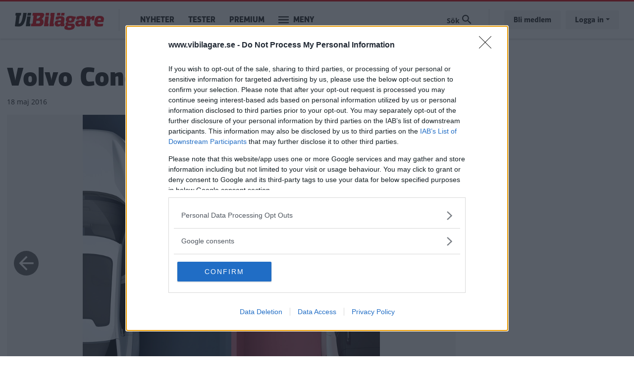

--- FILE ---
content_type: text/html; charset=UTF-8
request_url: https://www.vibilagare.se/bildspel/volvo-concept-401-402-36-bilder
body_size: 11104
content:

<!DOCTYPE html>
<html lang="sv" dir="ltr" prefix="og: https://ogp.me/ns#" class="h-100">
  <head>
    <meta charset="utf-8" />
<link rel="canonical" href="https://www.vibilagare.se/bildspel/volvo-concept-401-402-36-bilder" />
<meta name="Generator" content="Drupal 10 (Thunder | https://www.thunder.org)" />
<meta name="MobileOptimized" content="width" />
<meta name="HandheldFriendly" content="true" />
<meta name="viewport" content="width=device-width, initial-scale=1.0" />
<link rel="icon" href="/themes/custom/vibilagare/favicon.ico" type="image/vnd.microsoft.icon" />


    
    <title>Volvo Concept 40.1 40.2 – 36 bilder | Vi Bilägare</title>
    <meta name="format-detection" content="telephone=no">
    <link rel="stylesheet" media="all" href="/sites/vibilagare.se/files/css/css_PE-7bE5SuL2OO2NscVVUDQYRIUkuanbxm8a8RVXC0g4.css?delta=0&amp;language=sv&amp;theme=vibilagare&amp;include=eJxtjkEOwyAMBD9E4kv_ExniIisGUwypkteXtIdKVS9r78har1dt1iqWG3g0cv7rE5lhJHNBK0HWmlD4JEd9Caob0xipCGMOBP_g4rGS0-0OUdSjTNYO4RxdURFYay8o87VPg27mHp1PuG7GTzusUfp02tmzYBxhv0E709PgrXPStQu9ABn7URw" />
<link rel="stylesheet" media="all" href="/sites/vibilagare.se/files/css/css_QOqdYf0tqeKGqQT4tbbwr5lxnc86YxEu3hAU6DTY3FA.css?delta=1&amp;language=sv&amp;theme=vibilagare&amp;include=eJxtjkEOwyAMBD9E4kv_ExniIisGUwypkteXtIdKVS9r78har1dt1iqWG3g0cv7rE5lhJHNBK0HWmlD4JEd9Caob0xipCGMOBP_g4rGS0-0OUdSjTNYO4RxdURFYay8o87VPg27mHp1PuG7GTzusUfp02tmzYBxhv0E709PgrXPStQu9ABn7URw" />

    

    
      <script type="text/javascript">
        window.dataLayer = window.dataLayer || [];
      </script>

      <!-- Google Tag Manager -->
      <script>(function(w,d,s,l,i){w[l]=w[l]||[];w[l].push({'gtm.start':
      new Date().getTime(),event:'gtm.js'});var f=d.getElementsByTagName(s)[0],
      j=d.createElement(s),dl=l!='dataLayer'?'&l='+l:'';j.async=true;j.src=
      'https://www.googletagmanager.com/gtm.js?id='+i+dl;f.parentNode.insertBefore(j,f);
      })(window,document,'script','dataLayer','GTM-T6GMJRZ');</script>
      <!-- End Google Tag Manager -->

    
    
                  <script src="https://ads.holid.io/auto/www.vibilagare.se/holid.js" defer="defer"></script>
          
    <link rel="stylesheet" href="https://use.fontawesome.com/releases/v5.15.4/css/all.css" integrity="sha384-DyZ88mC6Up2uqS4h/KRgHuoeGwBcD4Ng9SiP4dIRy0EXTlnuz47vAwmeGwVChigm" crossorigin="anonymous"/>

      </head>
  <body class="theme-vibilagare path-node page-node-type-gallery    bg- d-flex flex-column h-100 ads-holid external-ads" data-okf-publish-date="2016-05-18">

    
      <!-- Google Tag Manager (noscript) -->
      <noscript><iframe src="https://www.googletagmanager.com/ns.html?id=GTM-T6GMJRZ"
      height="0" width="0" style="display:none;visibility:hidden"></iframe></noscript>
      <!-- End Google Tag Manager (noscript) -->

    
        <a href="#main-content" class="visually-hidden focusable skip-link">
      Hoppa till huvudinnehåll
    </a>
    
      <div class="dialog-off-canvas-main-canvas d-flex flex-column h-100" data-off-canvas-main-canvas>
    
<header>
  

    <nav class="navbar navbar-expand-lg navbar- text-dark bg- vibilagare">
    <div class="container">
      <div class="col-auto p-0">
        <div class="region region-nav-branding">
    <div id="block-sitebranding-2" class="settings-tray-editable block block-system block-system-branding-block" data-drupal-settingstray="editable">
  
    
  <div class="navbar-brand d-flex align-items-center">

    <a href="/" title="Hem" rel="home" class="site-logo d-block">
    <img src="/themes/custom/vibilagare/logo.png" alt="Hem" />
  </a>
  
</div>
</div>

  </div>

      </div>

      <div class="col-3 col-md-auto p-0 text-right">
        <button class="navbar-toggler collapsed" type="button" data-toggle="collapse"
                data-target="#navbarSupportedContent" aria-controls="navbarSupportedContent"
                aria-expanded="false" aria-label="Toggle navigation">
          <span class="navbar-toggler-icon">
            <svg xmlns="http://www.w3.org/2000/svg" viewBox="0 0 30 30" width="30" height="30" focusable="false"><title>Menu</title><path stroke="currentColor" stroke-width="2" stroke-linecap="round" stroke-miterlimit="10" d="M4 7h22M4 15h22M4 23h22"></path></svg>
          </span>
        </button>
      </div>

      <div class="navbar-collapse col-12 col-md-auto p-0 justify-content-start" id="navbarSupportedContent">
          <div class="region region-nav-main">
    <nav role="navigation" aria-labelledby="block-mainnavigation-menu" id="block-mainnavigation" class="settings-tray-editable block block-menu navigation menu--main" data-drupal-settingstray="editable">
            
  <h5 class="visually-hidden" id="block-mainnavigation-menu">Main navigation</h5>
  

        
            <ul class="navbar-nav mr-auto">
                      <li class="nav-item">
      
      <a href="/nyheter" class="nav-link" data-drupal-link-system-path="taxonomy/term/1066">Nyheter</a>
    </li>

                  <li class="nav-item">
      
      <a href="/test" class="nav-link" data-drupal-link-system-path="taxonomy/term/1068">Tester</a>
    </li>

                  <li class="nav-item">
      
      <a href="/premium/allt" class="nav-link" data-drupal-link-system-path="premium/allt">Premium</a>
    </li>

        </ul>
  



  </nav>

  </div>

        <ul class="navbar-nav">
          <li class="nav-item dropdown has-megamenu">
            <a class="nav-link vibilagare" href="#" data-toggle="dropdown"> Meny </a>
            <div class="dropdown-menu megamenu">
              <div class="container">
                <form action="/search" method="get">
                  <input type="text" placeholder="" class="form-text like-a-btn" name="search_string">
                  <input type="submit" value="Sök" class="btn">
                </form>
                <nav role="navigation">
                  <div class="row">
                    <div class="col-xs-12 col-sm-6 col-md-3">
                      <div class="col-megamenu">
              <ul class="nav navbar-nav">
              
            
      <li class="nav-item">
        <a href="/alla" class="nav-link" data-drupal-link-system-path="alla">Alla artiklar</a>
                                <ul class="list-unstyled ml-3">
              
            
      <li class="nav-item">
        <a href="/nyheter" class="nav-link" data-drupal-link-system-path="taxonomy/term/1066">Nyheter</a>
              </li>
          
            
      <li class="nav-item">
        <a href="/autoindex" class="nav-link" data-drupal-link-system-path="taxonomy/term/1083">AutoIndex</a>
              </li>
          
            
      <li class="nav-item">
        <a href="/backspegeln" class="nav-link" data-drupal-link-system-path="taxonomy/term/1892">Backspegeln</a>
              </li>
          
            
      <li class="nav-item">
        <a href="/bilfragan" class="nav-link" data-drupal-link-system-path="taxonomy/term/1069">Bilfrågan</a>
              </li>
          
            
      <li class="nav-item">
        <a href="/reportage" class="nav-link" data-drupal-link-system-path="taxonomy/term/1073">Reportage</a>
              </li>
        </ul>
  
              </li>
          
            
      <li class="nav-item">
        <a href="https://www.vibilagare.se/kontakt/prenumerera-pa-vart-nyhetsbrev" class="nav-link">Nyhetsbrev</a>
              </li>
          
            
      <li class="nav-item">
        <a href="/podcast" class="nav-link" data-drupal-link-system-path="taxonomy/term/1798">Vi Bilägares podcast</a>
              </li>
          
            
      <li class="nav-item">
        <a href="/kopguide" class="nav-link" data-drupal-link-system-path="taxonomy/term/1924">Köpguider – välj rätt bil</a>
              </li>
          
            
      <li class="nav-item">
        <a href="/guide" class="nav-link" data-drupal-link-system-path="taxonomy/term/1935">Guider – bli en bättre bilägare</a>
              </li>
          
            
      <li class="nav-item">
        <a href="/tjanster" class="nav-link" data-drupal-link-system-path="taxonomy/term/1087">Tjänster</a>
              </li>
        </ul>
  

</div>
                    </div>
                    <div class="col-xs-12 col-sm-6 col-md-3">
                      <div class="col-megamenu">
              <ul class="nav navbar-nav">
              
            
      <li class="nav-item">
        <a href="/test" class="nav-link" data-drupal-link-system-path="taxonomy/term/1068">Tester</a>
                                <ul class="list-unstyled ml-3">
              
            
      <li class="nav-item">
        <a href="https://www.vibilagare.se/tester-elbilar" class="nav-link">Tester av elbilar</a>
              </li>
          
            
      <li class="nav-item">
        <a href="https://www.vibilagare.se/tester-laddhybrider" class="nav-link">Tester av laddhybrider</a>
              </li>
          
            
      <li class="nav-item">
        <a href="https://www.vibilagare.se/test/biltester/nybilstest" class="nav-link">Biltester</a>
              </li>
          
            
      <li class="nav-item">
        <a href="https://www.vibilagare.se/test/biltester/provkorning" class="nav-link">Provkörningar</a>
              </li>
          
            
      <li class="nav-item">
        <a href="https://www.vibilagare.se/test/begbil" class="nav-link">Begagnattester</a>
              </li>
          
            
      <li class="nav-item">
        <a href="https://www.vibilagare.se/test/dack" class="nav-link">Däcktester</a>
              </li>
          
            
      <li class="nav-item">
        <a href="https://www.vibilagare.se/test/laddtest" class="nav-link">Laddtester</a>
              </li>
          
            
      <li class="nav-item">
        <a href="https://www.vibilagare.se/test/langtest" class="nav-link">Vi Bilägares långtest</a>
              </li>
          
            
      <li class="nav-item">
        <a href="https://www.vibilagare.se/test/produkt" class="nav-link">Produkttester</a>
              </li>
          
            
      <li class="nav-item">
        <a href="https://www.vibilagare.se/test/vagkrogar" class="nav-link">Vägkrogar</a>
              </li>
        </ul>
  
              </li>
        </ul>
  

</div>
                    </div>
                    <div class="col-xs-12 col-sm-6 col-md-3">
                      <div class="col-megamenu">
              <ul class="nav navbar-nav">
              
            
      <li class="nav-item">
        <a href="/handla" class="nav-link" data-drupal-link-system-path="handla">Premium</a>
                                <ul class="list-unstyled ml-3">
              
            
      <li class="nav-item">
        <a href="https://www.vibilagare.se/premium/allt" class="nav-link">Alla Premium-artiklar</a>
              </li>
          
            
      <li class="nav-item">
        <a href="/handla" class="nav-link" data-drupal-link-system-path="handla">Bli Premium-medlem</a>
              </li>
          
            
      <li class="nav-item">
        <a href="https://www.vibilagare.se/fri" class="nav-link">E-tidningen</a>
              </li>
          
            
      <li class="nav-item">
        <a href="/premium/hantera" class="nav-link" data-drupal-link-system-path="premium/hantera">Hantera din prenumeration</a>
              </li>
          
            
      <li class="nav-item">
        <a href="https://www.vibilagare.se/premium/sa-funkar-premium-och-sa-enkelt-blir-du-medlem" class="nav-link">Så blir du Premium-medlem</a>
              </li>
          
            
      <li class="nav-item">
        <a href="http://www.vibilagare.se/kontoinformation/sa-laser-du-vi-bilagare-digitalt-0" class="nav-link">Så läser du e-tidningen digitalt</a>
              </li>
        </ul>
  
              </li>
          
            
      <li class="nav-item">
        <a href="https://www.vibilagare.se/bildquiz" class="nav-link">Quiz</a>
              </li>
          
            
      <li class="nav-item">
        <a href="/forum" class="nav-link" data-drupal-link-system-path="forum">Forum</a>
              </li>
          
            
      <li class="nav-item">
        <a href="https://www.facebook.com/vibilagare/" class="nav-link">Följ oss på Facebook</a>
              </li>
          
            
      <li class="nav-item">
        <a href="https://www.instagram.com/vibilagare" class="nav-link">Följ oss på Instagram</a>
              </li>
          
            
      <li class="nav-item">
        <a href="https://www.vibilagare.se/kontakt/prenumerera-pa-vart-nyhetsbrev" class="nav-link">Prenumerera på nyhetsbrevet</a>
              </li>
        </ul>
  

</div>
                    </div>
                    <div class="col-xs-12 col-sm-6 col-md-3">
                      <div class="col-megamenu">
              <ul class="nav navbar-nav">
              
            
      <li class="nav-item">
        <a href="/" class="nav-link" data-drupal-link-system-path="&lt;front&gt;">Tidningen</a>
                                <ul class="list-unstyled ml-3">
              
            
      <li class="nav-item">
        <a href="/premium/hantera" class="nav-link" data-drupal-link-system-path="premium/hantera">Hantera din prenumeration</a>
              </li>
          
            
      <li class="nav-item">
        <a href="/handla" class="nav-link" data-drupal-link-system-path="handla">Prenumerera</a>
              </li>
          
            
      <li class="nav-item">
        <a href="https://shop.okforlaget.se/sv/" class="nav-link">Beställ tidigare nummer</a>
              </li>
          
            
      <li class="nav-item">
        <a href="https://www.vibilagare.se/tidningen/aktuellt-nummer" class="nav-link">Aktuellt nummer</a>
              </li>
          
            
      <li class="nav-item">
        <a href="https://www.vibilagare.se/tidningen/testspecial" class="nav-link">Testspecial</a>
              </li>
          
            
      <li class="nav-item">
        <a href="https://www.vibilagare.se/tidningen/resespecial" class="nav-link">Resespecial</a>
              </li>
          
            
      <li class="nav-item">
        <a href="https://www.vibilagare.se/tidningen/tipsa-oss-om-nyheter" class="nav-link">Nyhetstips</a>
              </li>
          
            
      <li class="nav-item">
        <a href="/kontakt/kontakta-oss-pa-vi-bilagare" class="nav-link" data-drupal-link-system-path="node/16631">Kontakta oss</a>
              </li>
          
            
      <li class="nav-item">
        <a href="/annonsera/annonsera-i-vi-bilagare" class="nav-link" data-drupal-link-system-path="node/16167">Annonsera</a>
              </li>
        </ul>
  
              </li>
          
            
      <li class="nav-item">
        <a href="/korsord" class="nav-link" data-drupal-link-system-path="node/16601">Korsord</a>
              </li>
          
            
      <li class="nav-item">
        <a href="https://shop.okforlaget.se/sv/" class="nav-link">Shop</a>
                                <ul class="list-unstyled ml-3">
              
            
      <li class="nav-item">
        <a href="https://shop.okforlaget.se/sv/" class="nav-link">Beställ tidigare nummer</a>
              </li>
          
            
      <li class="nav-item">
        <a href="https://www.vibilagare.se/tjanster/internationellt-korkort/bestall-internationellt-korkort-har" class="nav-link">Internationellt körkort</a>
              </li>
        </ul>
  
              </li>
        </ul>
  

</div>
                    </div>
                  </div>
                </nav>
              </div>
            </div> <!-- dropdown-mega-menu.// -->
          </li>
        </ul>
      </div>

      <div class="nav-right navbar-collapse col-12 col-md-auto p-0 justify-content-end">
          <div class="region region-nav-additional">
    <div class="views-exposed-form settings-tray-editable block block-views block-views-exposed-filter-blocksearch-page-1" data-drupal-selector="views-exposed-form-search-page-1" id="block-exposedformsearchpage-1" data-drupal-settingstray="editable">
  
    
      <form action="/search" method="get" id="views-exposed-form-search-page-1" accept-charset="UTF-8">
  <div class="form--inline clearfix">
  <div class="js-form-item form-item js-form-type-textfield form-type-textfield js-form-item-search-string form-item-search-string form-no-label">
        
  <input placeholder="Sök på Vi Bilägare" data-drupal-selector="edit-search-string" type="text" id="edit-search-string" name="search_string" value="" size="30" maxlength="128" class="form-text form-control" />


        </div>
<div class="js-form-item form-item js-form-type-select form-type-select js-form-item-type form-item-type">
      <label for="edit-type">Innehållstyp</label>
        <select data-drupal-selector="edit-type" id="edit-type" name="type" class="form-select form-control custom-select"><option value="All" selected="selected">- Visa alla -</option><option value="article">Artikel</option><option value="blog">Blogg</option><option value="forum">diskussionsämne</option><option value="gallery">Bildspel</option><option value="list">Lista</option></select>
        </div>
<div class="js-form-item form-item js-form-type-select form-type-select js-form-item-sort-by form-item-sort-by">
      <label for="edit-sort-by">Sort by</label>
        <select data-drupal-selector="edit-sort-by" id="edit-sort-by" name="sort_by" class="form-select form-control custom-select"><option value="search_api_relevance" selected="selected">Relevans</option><option value="created">Datum</option></select>
        </div>
<div class="js-form-item form-item js-form-type-select form-type-select js-form-item-sort-order form-item-sort-order">
      <label for="edit-sort-order">Ordning</label>
        <select data-drupal-selector="edit-sort-order" id="edit-sort-order" name="sort_order" class="form-select form-control custom-select"><option value="ASC">Asc</option><option value="DESC" selected="selected">Desc</option></select>
        </div>
<div data-drupal-selector="edit-actions" class="form-actions js-form-wrapper form-wrapper" id="edit-actions">
  <input data-drupal-selector="edit-submit-search" type="submit" id="edit-submit-search" value="Sök" class="button js-form-submit form-submit btn btn-primary" />

</div>

</div>

</form>

  </div>

  </div>

          <ul class="user-actions user-login navbar-nav flex-row" data-gtm-container="Sidhuvud knapp">
    <li class="nav-item"><a class="nav-link" href="/handla">Bli medlem</a></li>
    <li class="nav-item">
      <a class="nav-link dropdown-toggle" href="#" data-toggle="dropdown">Logga in</a>
      <div class="dropdown-menu">
        <nav role="navigation">
          <ul class="user-menu standard-list">
            <li class="nav-item"><button type="button" class="okf-link-button" data-href="/okf_mediaconnect/login?dest=https://www.vibilagare.se/bildspel/volvo-concept-401-402-36-bilder">Logga in som Premium-medlem</button></li>
                          <li class="nav-item nav-item-bt"><button type="button" class="okf-link-button" data-href="/user/login">Logga in för att kommentera</button></li>
                      </ul>
        </nav>
      </div>
    </li>
  </ul>
      </div>
    </div>
  </nav>
  
</header>

<div class="container">
  <main role="main">
    <a id="main-content" tabindex="-1"></a>
    <div class="">

      
      <div class="row">

        
          <div class="col-12 col-xl-9">
            <div class="row">
              <div class="col-12">
                  <div class="region region-content">
    <div data-drupal-messages-fallback class="hidden"></div>
<article data-history-node-id="1461" class="article article-full" id="node-1461" data-url="/bildspel/volvo-concept-401-402-36-bilder">
  <div class="infinitescroll-notice" style="">
    <div class="inner">
      <div class="image pull-left">
        Bild
      </div>
      <div class="info">
        <span class="fa fa-arrow-circle-down"></span>
        Nästa artikel<br>
        <span class="title"></span>
      </div>
    </div>
  </div>

  <section class="section-article-top">

    <h1>
      <span class="field field--name-title field--type-string field--label-hidden">Volvo Concept 40.1 40.2 – 36 bilder</span>

    </h1>

    <span class="date date-created">18 maj 2016</span>
  </section>

  <div class="article-main">
    <aside class="like-share">
      
    </aside>

    <section class="article-content">
      <div class="slick-wrapper">
        <div class="slick-images">
          
      <div class="blazy blazy--nojs blazy--field blazy--field-image blazy--field-image--full field field--name-field-image field--type-entity-reference field--label-hidden field__items" data-blazy="">
              <div class="field__item">    <div data-b-token="b-6caf3a6153a" class="media media--blazy media--bundle--image media--image media--responsive">  <picture>
                  <source srcset="/public/styles/hidpi_800w/public/member/2016/05/images/volvo_401_402_concept_01.jpg?itok=dF54Lj4Y 1x" media="all and (min-width: 992px)" type="image/jpeg" width="1600" height="1600"/>
              <source srcset="/s3/files/styles/hidpi_676w/public/member/2016/05/images/volvo_401_402_concept_01.jpg?itok=kwe_CUBW 1x" media="all and (min-width: 768px)" type="image/jpeg" width="1352" height="1352"/>
              <source srcset="/s3/files/styles/hidpi_496w/public/member/2016/05/images/volvo_401_402_concept_01.jpg?itok=d3vqiNvz 1x" media="all and (min-width: 415px)" type="image/jpeg" width="992" height="992"/>
              <source srcset="/public/styles/hidpi_370w/public/member/2016/05/images/volvo_401_402_concept_01.jpg?itok=-JTFrrE5 1x" type="image/jpeg" width="740" height="740"/>
                  <img decoding="async" class="media__element landscape" width="740" height="740" src="/public/styles/hidpi_370w/public/member/2016/05/images/volvo_401_402_concept_01.jpg?itok=-JTFrrE5" alt="" />

  </picture>
        </div>
  </div>
              <div class="field__item">    <div data-b-token="b-2607dc3c26b" class="media media--blazy media--bundle--image media--image media--responsive">  <picture>
                  <source srcset="/public/styles/hidpi_800w/public/member/2016/05/images/volvo_401_402_concept_02.jpg?itok=jYyi_u-p 1x" media="all and (min-width: 992px)" type="image/jpeg" width="1600" height="1280"/>
              <source srcset="/s3/files/styles/hidpi_676w/public/member/2016/05/images/volvo_401_402_concept_02.jpg?itok=E8ush1lH 1x" media="all and (min-width: 768px)" type="image/jpeg" width="1352" height="1082"/>
              <source srcset="/s3/files/styles/hidpi_496w/public/member/2016/05/images/volvo_401_402_concept_02.jpg?itok=w-MptMy4 1x" media="all and (min-width: 415px)" type="image/jpeg" width="992" height="794"/>
              <source srcset="/public/styles/hidpi_370w/public/member/2016/05/images/volvo_401_402_concept_02.jpg?itok=4-xebkXe 1x" type="image/jpeg" width="740" height="592"/>
                  <img decoding="async" class="media__element landscape" width="740" height="592" src="/public/styles/hidpi_370w/public/member/2016/05/images/volvo_401_402_concept_02.jpg?itok=4-xebkXe" alt="" />

  </picture>
        </div>
  </div>
              <div class="field__item">    <div data-b-token="b-158e7b613d8" class="media media--blazy media--bundle--image media--image media--responsive">  <picture>
                  <source srcset="/public/styles/hidpi_800w/public/member/2016/05/images/volvo_401_402_concept_16.jpg?itok=ODwllAPi 1x" media="all and (min-width: 992px)" type="image/jpeg" width="1600" height="1280"/>
              <source srcset="/s3/files/styles/hidpi_676w/public/member/2016/05/images/volvo_401_402_concept_16.jpg?itok=CA4Z2fJ_ 1x" media="all and (min-width: 768px)" type="image/jpeg" width="1352" height="1082"/>
              <source srcset="/s3/files/styles/hidpi_496w/public/member/2016/05/images/volvo_401_402_concept_16.jpg?itok=Ho2mpgdv 1x" media="all and (min-width: 415px)" type="image/jpeg" width="992" height="794"/>
              <source srcset="/public/styles/hidpi_370w/public/member/2016/05/images/volvo_401_402_concept_16.jpg?itok=Rq3O9cgg 1x" type="image/jpeg" width="740" height="592"/>
                  <img decoding="async" class="media__element landscape" width="740" height="592" src="/public/styles/hidpi_370w/public/member/2016/05/images/volvo_401_402_concept_16.jpg?itok=Rq3O9cgg" alt="" />

  </picture>
        </div>
  </div>
              <div class="field__item">    <div data-b-token="b-38ba9df9bec" class="media media--blazy media--bundle--image media--image media--responsive">  <picture>
                  <source srcset="/public/styles/hidpi_800w/public/member/2016/05/images/volvo_401_402_concept_12.jpg?itok=UAcn1pdh 1x" media="all and (min-width: 992px)" type="image/jpeg" width="1600" height="1280"/>
              <source srcset="/s3/files/styles/hidpi_676w/public/member/2016/05/images/volvo_401_402_concept_12.jpg?itok=50YKJXS1 1x" media="all and (min-width: 768px)" type="image/jpeg" width="1352" height="1082"/>
              <source srcset="/s3/files/styles/hidpi_496w/public/member/2016/05/images/volvo_401_402_concept_12.jpg?itok=zptk2t6v 1x" media="all and (min-width: 415px)" type="image/jpeg" width="992" height="794"/>
              <source srcset="/public/styles/hidpi_370w/public/member/2016/05/images/volvo_401_402_concept_12.jpg?itok=44IH530H 1x" type="image/jpeg" width="740" height="592"/>
                  <img decoding="async" class="media__element landscape" width="740" height="592" src="/public/styles/hidpi_370w/public/member/2016/05/images/volvo_401_402_concept_12.jpg?itok=44IH530H" alt="" />

  </picture>
        </div>
  </div>
              <div class="field__item">    <div data-b-token="b-32186a73996" class="media media--blazy media--bundle--image media--image media--responsive">  <picture>
                  <source srcset="/public/styles/hidpi_800w/public/member/2016/05/images/volvo_401_402_concept_03.jpg?itok=oIIGNCgq 1x" media="all and (min-width: 992px)" type="image/jpeg" width="1600" height="1280"/>
              <source srcset="/s3/files/styles/hidpi_676w/public/member/2016/05/images/volvo_401_402_concept_03.jpg?itok=2-x8IiMX 1x" media="all and (min-width: 768px)" type="image/jpeg" width="1352" height="1082"/>
              <source srcset="/s3/files/styles/hidpi_496w/public/member/2016/05/images/volvo_401_402_concept_03.jpg?itok=Q1NQE_HZ 1x" media="all and (min-width: 415px)" type="image/jpeg" width="992" height="794"/>
              <source srcset="/public/styles/hidpi_370w/public/member/2016/05/images/volvo_401_402_concept_03.jpg?itok=O3lL7IsA 1x" type="image/jpeg" width="740" height="592"/>
                  <img decoding="async" class="media__element landscape" width="740" height="592" src="/public/styles/hidpi_370w/public/member/2016/05/images/volvo_401_402_concept_03.jpg?itok=O3lL7IsA" alt="" />

  </picture>
        </div>
  </div>
              <div class="field__item">    <div data-b-token="b-73efeeeb8b1" class="media media--blazy media--bundle--image media--image media--responsive">  <picture>
                  <source srcset="/public/styles/hidpi_800w/public/member/2016/05/images/volvo_401_402_concept_17.jpg?itok=KEUaoqK3 1x" media="all and (min-width: 992px)" type="image/jpeg" width="1600" height="1280"/>
              <source srcset="/s3/files/styles/hidpi_676w/public/member/2016/05/images/volvo_401_402_concept_17.jpg?itok=0NzQp0ax 1x" media="all and (min-width: 768px)" type="image/jpeg" width="1352" height="1082"/>
              <source srcset="/s3/files/styles/hidpi_496w/public/member/2016/05/images/volvo_401_402_concept_17.jpg?itok=_1sxUbII 1x" media="all and (min-width: 415px)" type="image/jpeg" width="992" height="794"/>
              <source srcset="/public/styles/hidpi_370w/public/member/2016/05/images/volvo_401_402_concept_17.jpg?itok=qAw0pVlD 1x" type="image/jpeg" width="740" height="592"/>
                  <img decoding="async" class="media__element landscape" width="740" height="592" src="/public/styles/hidpi_370w/public/member/2016/05/images/volvo_401_402_concept_17.jpg?itok=qAw0pVlD" alt="" />

  </picture>
        </div>
  </div>
              <div class="field__item">    <div data-b-token="b-831c92ac433" class="media media--blazy media--bundle--image media--image media--responsive">  <picture>
                  <source srcset="/public/styles/hidpi_800w/public/member/2016/05/images/volvo_401_402_concept_13.jpg?itok=xXFMo-rI 1x" media="all and (min-width: 992px)" type="image/jpeg" width="1600" height="1280"/>
              <source srcset="/s3/files/styles/hidpi_676w/public/member/2016/05/images/volvo_401_402_concept_13.jpg?itok=XCAhapdu 1x" media="all and (min-width: 768px)" type="image/jpeg" width="1352" height="1082"/>
              <source srcset="/s3/files/styles/hidpi_496w/public/member/2016/05/images/volvo_401_402_concept_13.jpg?itok=_wCHA_-R 1x" media="all and (min-width: 415px)" type="image/jpeg" width="992" height="794"/>
              <source srcset="/public/styles/hidpi_370w/public/member/2016/05/images/volvo_401_402_concept_13.jpg?itok=AN4ugj2F 1x" type="image/jpeg" width="740" height="592"/>
                  <img decoding="async" class="media__element landscape" width="740" height="592" src="/public/styles/hidpi_370w/public/member/2016/05/images/volvo_401_402_concept_13.jpg?itok=AN4ugj2F" alt="" />

  </picture>
        </div>
  </div>
              <div class="field__item">    <div data-b-token="b-ddfc22fe786" class="media media--blazy media--bundle--image media--image media--responsive">  <picture>
                  <source srcset="/public/styles/hidpi_800w/public/member/2016/05/images/volvo_401_402_concept_14.jpg?itok=5Za9Sr1D 1x" media="all and (min-width: 992px)" type="image/jpeg" width="1600" height="1280"/>
              <source srcset="/s3/files/styles/hidpi_676w/public/member/2016/05/images/volvo_401_402_concept_14.jpg?itok=w83kOPXy 1x" media="all and (min-width: 768px)" type="image/jpeg" width="1352" height="1082"/>
              <source srcset="/s3/files/styles/hidpi_496w/public/member/2016/05/images/volvo_401_402_concept_14.jpg?itok=odoVNgam 1x" media="all and (min-width: 415px)" type="image/jpeg" width="992" height="794"/>
              <source srcset="/public/styles/hidpi_370w/public/member/2016/05/images/volvo_401_402_concept_14.jpg?itok=6u-uUUrX 1x" type="image/jpeg" width="740" height="592"/>
                  <img decoding="async" class="media__element landscape" width="740" height="592" src="/public/styles/hidpi_370w/public/member/2016/05/images/volvo_401_402_concept_14.jpg?itok=6u-uUUrX" alt="" />

  </picture>
        </div>
  </div>
              <div class="field__item">    <div data-b-token="b-64178841046" class="media media--blazy media--bundle--image media--image media--responsive">  <picture>
                  <source srcset="/public/styles/hidpi_800w/public/member/2016/05/images/volvo_401_402_concept_06.jpg?itok=eqoOQjCv 1x" media="all and (min-width: 992px)" type="image/jpeg" width="1600" height="1067"/>
              <source srcset="/s3/files/styles/hidpi_676w/public/member/2016/05/images/volvo_401_402_concept_06.jpg?itok=Vo7HOSUF 1x" media="all and (min-width: 768px)" type="image/jpeg" width="1352" height="902"/>
              <source srcset="/s3/files/styles/hidpi_496w/public/member/2016/05/images/volvo_401_402_concept_06.jpg?itok=xt548nQ1 1x" media="all and (min-width: 415px)" type="image/jpeg" width="992" height="662"/>
              <source srcset="/public/styles/hidpi_370w/public/member/2016/05/images/volvo_401_402_concept_06.jpg?itok=xCOKcKmi 1x" type="image/jpeg" width="740" height="493"/>
                  <img decoding="async" class="media__element landscape" width="740" height="493" src="/public/styles/hidpi_370w/public/member/2016/05/images/volvo_401_402_concept_06.jpg?itok=xCOKcKmi" alt="" />

  </picture>
        </div>
  </div>
              <div class="field__item">    <div data-b-token="b-0b7314c6e5d" class="media media--blazy media--bundle--image media--image media--responsive">  <picture>
                  <source srcset="/public/styles/hidpi_800w/public/member/2016/05/images/volvo_401_402_concept_05.jpg?itok=3uPalml8 1x" media="all and (min-width: 992px)" type="image/jpeg" width="1600" height="1200"/>
              <source srcset="/s3/files/styles/hidpi_676w/public/member/2016/05/images/volvo_401_402_concept_05.jpg?itok=fdFUi5yM 1x" media="all and (min-width: 768px)" type="image/jpeg" width="1352" height="1014"/>
              <source srcset="/s3/files/styles/hidpi_496w/public/member/2016/05/images/volvo_401_402_concept_05.jpg?itok=smIHDoW4 1x" media="all and (min-width: 415px)" type="image/jpeg" width="992" height="744"/>
              <source srcset="/public/styles/hidpi_370w/public/member/2016/05/images/volvo_401_402_concept_05.jpg?itok=jjMnO6S5 1x" type="image/jpeg" width="740" height="555"/>
                  <img decoding="async" class="media__element landscape" width="740" height="555" src="/public/styles/hidpi_370w/public/member/2016/05/images/volvo_401_402_concept_05.jpg?itok=jjMnO6S5" alt="" />

  </picture>
        </div>
  </div>
              <div class="field__item">    <div data-b-token="b-2ce7db2934f" class="media media--blazy media--bundle--image media--image media--responsive">  <picture>
                  <source srcset="/public/styles/hidpi_800w/public/member/2016/05/images/volvo_401_402_concept_15.jpg?itok=ioEmjazV 1x" media="all and (min-width: 992px)" type="image/jpeg" width="1600" height="1280"/>
              <source srcset="/s3/files/styles/hidpi_676w/public/member/2016/05/images/volvo_401_402_concept_15.jpg?itok=ykvWyr_R 1x" media="all and (min-width: 768px)" type="image/jpeg" width="1352" height="1082"/>
              <source srcset="/s3/files/styles/hidpi_496w/public/member/2016/05/images/volvo_401_402_concept_15.jpg?itok=cbRt4WyB 1x" media="all and (min-width: 415px)" type="image/jpeg" width="992" height="794"/>
              <source srcset="/public/styles/hidpi_370w/public/member/2016/05/images/volvo_401_402_concept_15.jpg?itok=ZkAjewTN 1x" type="image/jpeg" width="740" height="592"/>
                  <img decoding="async" class="media__element landscape" width="740" height="592" src="/public/styles/hidpi_370w/public/member/2016/05/images/volvo_401_402_concept_15.jpg?itok=ZkAjewTN" alt="" />

  </picture>
        </div>
  </div>
              <div class="field__item">    <div data-b-token="b-740a79af2ad" class="media media--blazy media--bundle--image media--image media--responsive">  <picture>
                  <source srcset="/public/styles/hidpi_800w/public/member/2016/05/images/volvo_401_402_concept_09.jpg?itok=_NABMgr9 1x" media="all and (min-width: 992px)" type="image/jpeg" width="1600" height="1280"/>
              <source srcset="/s3/files/styles/hidpi_676w/public/member/2016/05/images/volvo_401_402_concept_09.jpg?itok=KUSkX2H3 1x" media="all and (min-width: 768px)" type="image/jpeg" width="1352" height="1082"/>
              <source srcset="/s3/files/styles/hidpi_496w/public/member/2016/05/images/volvo_401_402_concept_09.jpg?itok=nIP6QmXp 1x" media="all and (min-width: 415px)" type="image/jpeg" width="992" height="794"/>
              <source srcset="/public/styles/hidpi_370w/public/member/2016/05/images/volvo_401_402_concept_09.jpg?itok=1GJ_m0Yt 1x" type="image/jpeg" width="740" height="592"/>
                  <img decoding="async" class="media__element landscape" width="740" height="592" src="/public/styles/hidpi_370w/public/member/2016/05/images/volvo_401_402_concept_09.jpg?itok=1GJ_m0Yt" alt="" />

  </picture>
        </div>
  </div>
              <div class="field__item">    <div data-b-token="b-4ba91090b6f" class="media media--blazy media--bundle--image media--image media--responsive">  <picture>
                  <source srcset="/public/styles/hidpi_800w/public/member/2016/05/images/volvo_401_402_concept_07.jpg?itok=aCUssoan 1x" media="all and (min-width: 992px)" type="image/jpeg" width="1600" height="1280"/>
              <source srcset="/s3/files/styles/hidpi_676w/public/member/2016/05/images/volvo_401_402_concept_07.jpg?itok=IiNUOmqx 1x" media="all and (min-width: 768px)" type="image/jpeg" width="1352" height="1082"/>
              <source srcset="/s3/files/styles/hidpi_496w/public/member/2016/05/images/volvo_401_402_concept_07.jpg?itok=mM-_wZbu 1x" media="all and (min-width: 415px)" type="image/jpeg" width="992" height="794"/>
              <source srcset="/public/styles/hidpi_370w/public/member/2016/05/images/volvo_401_402_concept_07.jpg?itok=B88cbdVH 1x" type="image/jpeg" width="740" height="592"/>
                  <img decoding="async" class="media__element landscape" width="740" height="592" src="/public/styles/hidpi_370w/public/member/2016/05/images/volvo_401_402_concept_07.jpg?itok=B88cbdVH" alt="" />

  </picture>
        </div>
  </div>
              <div class="field__item">    <div data-b-token="b-01872bc2019" class="media media--blazy media--bundle--image media--image media--responsive">  <picture>
                  <source srcset="/public/styles/hidpi_800w/public/member/2016/05/images/volvo_401_402_concept_08.jpg?itok=Y1meGCec 1x" media="all and (min-width: 992px)" type="image/jpeg" width="1600" height="1280"/>
              <source srcset="/s3/files/styles/hidpi_676w/public/member/2016/05/images/volvo_401_402_concept_08.jpg?itok=wza351G3 1x" media="all and (min-width: 768px)" type="image/jpeg" width="1352" height="1082"/>
              <source srcset="/s3/files/styles/hidpi_496w/public/member/2016/05/images/volvo_401_402_concept_08.jpg?itok=OswBUGIK 1x" media="all and (min-width: 415px)" type="image/jpeg" width="992" height="794"/>
              <source srcset="/public/styles/hidpi_370w/public/member/2016/05/images/volvo_401_402_concept_08.jpg?itok=P5-g-XaA 1x" type="image/jpeg" width="740" height="592"/>
                  <img decoding="async" class="media__element landscape" width="740" height="592" src="/public/styles/hidpi_370w/public/member/2016/05/images/volvo_401_402_concept_08.jpg?itok=P5-g-XaA" alt="" />

  </picture>
        </div>
  </div>
              <div class="field__item">    <div data-b-token="b-64174517827" class="media media--blazy media--bundle--image media--image media--responsive">  <picture>
                  <source srcset="/public/styles/hidpi_800w/public/member/2016/05/images/volvo_401_402_concept_04.jpg?itok=dFNv_XF9 1x" media="all and (min-width: 992px)" type="image/jpeg" width="1600" height="1280"/>
              <source srcset="/s3/files/styles/hidpi_676w/public/member/2016/05/images/volvo_401_402_concept_04.jpg?itok=joWIH-Cs 1x" media="all and (min-width: 768px)" type="image/jpeg" width="1352" height="1082"/>
              <source srcset="/s3/files/styles/hidpi_496w/public/member/2016/05/images/volvo_401_402_concept_04.jpg?itok=A_IECqSf 1x" media="all and (min-width: 415px)" type="image/jpeg" width="992" height="794"/>
              <source srcset="/public/styles/hidpi_370w/public/member/2016/05/images/volvo_401_402_concept_04.jpg?itok=I3VU1yxa 1x" type="image/jpeg" width="740" height="592"/>
                  <img decoding="async" class="media__element landscape" width="740" height="592" src="/public/styles/hidpi_370w/public/member/2016/05/images/volvo_401_402_concept_04.jpg?itok=I3VU1yxa" alt="" />

  </picture>
        </div>
  </div>
              <div class="field__item">    <div data-b-token="b-709c4d3c1e2" class="media media--blazy media--bundle--image media--image media--responsive">  <picture>
                  <source srcset="/public/styles/hidpi_800w/public/member/2016/05/images/volvo_401_402_concept_11.jpg?itok=ivaUCE6s 1x" media="all and (min-width: 992px)" type="image/jpeg" width="1600" height="1280"/>
              <source srcset="/s3/files/styles/hidpi_676w/public/member/2016/05/images/volvo_401_402_concept_11.jpg?itok=bNppvi-B 1x" media="all and (min-width: 768px)" type="image/jpeg" width="1352" height="1082"/>
              <source srcset="/s3/files/styles/hidpi_496w/public/member/2016/05/images/volvo_401_402_concept_11.jpg?itok=l6xsnvtP 1x" media="all and (min-width: 415px)" type="image/jpeg" width="992" height="794"/>
              <source srcset="/public/styles/hidpi_370w/public/member/2016/05/images/volvo_401_402_concept_11.jpg?itok=cpj3PgYv 1x" type="image/jpeg" width="740" height="592"/>
                  <img decoding="async" class="media__element landscape" width="740" height="592" src="/public/styles/hidpi_370w/public/member/2016/05/images/volvo_401_402_concept_11.jpg?itok=cpj3PgYv" alt="" />

  </picture>
        </div>
  </div>
              <div class="field__item">    <div data-b-token="b-81c75d87306" class="media media--blazy media--bundle--image media--image media--responsive">  <picture>
                  <source srcset="/public/styles/hidpi_800w/public/member/2016/05/images/volvo_401_402_concept_10.jpg?itok=2rMR_NBH 1x" media="all and (min-width: 992px)" type="image/jpeg" width="1600" height="1280"/>
              <source srcset="/s3/files/styles/hidpi_676w/public/member/2016/05/images/volvo_401_402_concept_10.jpg?itok=9HFVY_Ac 1x" media="all and (min-width: 768px)" type="image/jpeg" width="1352" height="1082"/>
              <source srcset="/s3/files/styles/hidpi_496w/public/member/2016/05/images/volvo_401_402_concept_10.jpg?itok=FyLt-KA6 1x" media="all and (min-width: 415px)" type="image/jpeg" width="992" height="794"/>
              <source srcset="/public/styles/hidpi_370w/public/member/2016/05/images/volvo_401_402_concept_10.jpg?itok=eiWZxRGA 1x" type="image/jpeg" width="740" height="592"/>
                  <img decoding="async" class="media__element landscape" width="740" height="592" src="/public/styles/hidpi_370w/public/member/2016/05/images/volvo_401_402_concept_10.jpg?itok=eiWZxRGA" alt="" />

  </picture>
        </div>
  </div>
              <div class="field__item">    <div data-b-token="b-b124a8d4c01" class="media media--blazy media--bundle--image media--image media--responsive">  <picture>
                  <source srcset="/public/styles/hidpi_800w/public/member/2016/05/images/volvo_401_402_concept_34.jpg?itok=UHZBLdpQ 1x" media="all and (min-width: 992px)" type="image/jpeg" width="1600" height="1131"/>
              <source srcset="/s3/files/styles/hidpi_676w/public/member/2016/05/images/volvo_401_402_concept_34.jpg?itok=NjYhJD_D 1x" media="all and (min-width: 768px)" type="image/jpeg" width="1352" height="956"/>
              <source srcset="/s3/files/styles/hidpi_496w/public/member/2016/05/images/volvo_401_402_concept_34.jpg?itok=P2vwwK8f 1x" media="all and (min-width: 415px)" type="image/jpeg" width="992" height="701"/>
              <source srcset="/public/styles/hidpi_370w/public/member/2016/05/images/volvo_401_402_concept_34.jpg?itok=b3A_YAzP 1x" type="image/jpeg" width="740" height="523"/>
                  <img decoding="async" class="media__element landscape" width="740" height="523" src="/public/styles/hidpi_370w/public/member/2016/05/images/volvo_401_402_concept_34.jpg?itok=b3A_YAzP" alt="" />

  </picture>
        </div>
  </div>
              <div class="field__item">    <div data-b-token="b-e3205f61c63" class="media media--blazy media--bundle--image media--image media--responsive">  <picture>
                  <source srcset="/public/styles/hidpi_800w/public/member/2016/05/images/volvo_401_402_concept_33.jpg?itok=5p82D5KU 1x" media="all and (min-width: 992px)" type="image/jpeg" width="1600" height="1131"/>
              <source srcset="/s3/files/styles/hidpi_676w/public/member/2016/05/images/volvo_401_402_concept_33.jpg?itok=8Y3gjgtr 1x" media="all and (min-width: 768px)" type="image/jpeg" width="1352" height="956"/>
              <source srcset="/s3/files/styles/hidpi_496w/public/member/2016/05/images/volvo_401_402_concept_33.jpg?itok=gTb-D-lw 1x" media="all and (min-width: 415px)" type="image/jpeg" width="992" height="701"/>
              <source srcset="/public/styles/hidpi_370w/public/member/2016/05/images/volvo_401_402_concept_33.jpg?itok=sGn1-7rw 1x" type="image/jpeg" width="740" height="523"/>
                  <img decoding="async" class="media__element landscape" width="740" height="523" src="/public/styles/hidpi_370w/public/member/2016/05/images/volvo_401_402_concept_33.jpg?itok=sGn1-7rw" alt="" />

  </picture>
        </div>
  </div>
              <div class="field__item">    <div data-b-token="b-706bb906330" class="media media--blazy media--bundle--image media--image media--responsive">  <picture>
                  <source srcset="/public/styles/hidpi_800w/public/member/2016/05/images/volvo_401_402_concept_32.jpg?itok=0D87yX9C 1x" media="all and (min-width: 992px)" type="image/jpeg" width="1600" height="1131"/>
              <source srcset="/s3/files/styles/hidpi_676w/public/member/2016/05/images/volvo_401_402_concept_32.jpg?itok=iXnYiKyf 1x" media="all and (min-width: 768px)" type="image/jpeg" width="1352" height="956"/>
              <source srcset="/s3/files/styles/hidpi_496w/public/member/2016/05/images/volvo_401_402_concept_32.jpg?itok=KiuFxvee 1x" media="all and (min-width: 415px)" type="image/jpeg" width="992" height="701"/>
              <source srcset="/public/styles/hidpi_370w/public/member/2016/05/images/volvo_401_402_concept_32.jpg?itok=ueBvxmjq 1x" type="image/jpeg" width="740" height="523"/>
                  <img decoding="async" class="media__element landscape" width="740" height="523" src="/public/styles/hidpi_370w/public/member/2016/05/images/volvo_401_402_concept_32.jpg?itok=ueBvxmjq" alt="" />

  </picture>
        </div>
  </div>
              <div class="field__item">    <div data-b-token="b-334a6a8d20a" class="media media--blazy media--bundle--image media--image media--responsive">  <picture>
                  <source srcset="/public/styles/hidpi_800w/public/member/2016/05/images/volvo_401_402_concept_31.jpg?itok=EyK_JM7l 1x" media="all and (min-width: 992px)" type="image/jpeg" width="1600" height="1131"/>
              <source srcset="/s3/files/styles/hidpi_676w/public/member/2016/05/images/volvo_401_402_concept_31.jpg?itok=4QF4z_-1 1x" media="all and (min-width: 768px)" type="image/jpeg" width="1352" height="956"/>
              <source srcset="/s3/files/styles/hidpi_496w/public/member/2016/05/images/volvo_401_402_concept_31.jpg?itok=IQthPBlR 1x" media="all and (min-width: 415px)" type="image/jpeg" width="992" height="701"/>
              <source srcset="/public/styles/hidpi_370w/public/member/2016/05/images/volvo_401_402_concept_31.jpg?itok=SITfxReC 1x" type="image/jpeg" width="740" height="523"/>
                  <img decoding="async" class="media__element landscape" width="740" height="523" src="/public/styles/hidpi_370w/public/member/2016/05/images/volvo_401_402_concept_31.jpg?itok=SITfxReC" alt="" />

  </picture>
        </div>
  </div>
              <div class="field__item">    <div data-b-token="b-5cce58abf14" class="media media--blazy media--bundle--image media--image media--responsive">  <picture>
                  <source srcset="/public/styles/hidpi_800w/public/member/2016/05/images/volvo_401_402_concept_30.jpg?itok=7JhA2CiZ 1x" media="all and (min-width: 992px)" type="image/jpeg" width="1600" height="1131"/>
              <source srcset="/s3/files/styles/hidpi_676w/public/member/2016/05/images/volvo_401_402_concept_30.jpg?itok=_HCicRb5 1x" media="all and (min-width: 768px)" type="image/jpeg" width="1352" height="956"/>
              <source srcset="/s3/files/styles/hidpi_496w/public/member/2016/05/images/volvo_401_402_concept_30.jpg?itok=VC8ESfNQ 1x" media="all and (min-width: 415px)" type="image/jpeg" width="992" height="701"/>
              <source srcset="/public/styles/hidpi_370w/public/member/2016/05/images/volvo_401_402_concept_30.jpg?itok=bbsuyAWH 1x" type="image/jpeg" width="740" height="523"/>
                  <img decoding="async" class="media__element landscape" width="740" height="523" src="/public/styles/hidpi_370w/public/member/2016/05/images/volvo_401_402_concept_30.jpg?itok=bbsuyAWH" alt="" />

  </picture>
        </div>
  </div>
              <div class="field__item">    <div data-b-token="b-006c11b6fcd" class="media media--blazy media--bundle--image media--image media--responsive">  <picture>
                  <source srcset="/public/styles/hidpi_800w/public/member/2016/05/images/volvo_401_402_concept_29.jpg?itok=Ji_risOz 1x" media="all and (min-width: 992px)" type="image/jpeg" width="1600" height="1131"/>
              <source srcset="/s3/files/styles/hidpi_676w/public/member/2016/05/images/volvo_401_402_concept_29.jpg?itok=k-CZ6d-n 1x" media="all and (min-width: 768px)" type="image/jpeg" width="1352" height="956"/>
              <source srcset="/s3/files/styles/hidpi_496w/public/member/2016/05/images/volvo_401_402_concept_29.jpg?itok=xLEvmacK 1x" media="all and (min-width: 415px)" type="image/jpeg" width="992" height="701"/>
              <source srcset="/public/styles/hidpi_370w/public/member/2016/05/images/volvo_401_402_concept_29.jpg?itok=MfG2EG_K 1x" type="image/jpeg" width="740" height="523"/>
                  <img decoding="async" class="media__element landscape" width="740" height="523" src="/public/styles/hidpi_370w/public/member/2016/05/images/volvo_401_402_concept_29.jpg?itok=MfG2EG_K" alt="" />

  </picture>
        </div>
  </div>
              <div class="field__item">    <div data-b-token="b-cdcff05459d" class="media media--blazy media--bundle--image media--image media--responsive">  <picture>
                  <source srcset="/public/styles/hidpi_800w/public/member/2016/05/images/volvo_401_402_concept_28.jpg?itok=rzChVwSB 1x" media="all and (min-width: 992px)" type="image/jpeg" width="1600" height="1131"/>
              <source srcset="/s3/files/styles/hidpi_676w/public/member/2016/05/images/volvo_401_402_concept_28.jpg?itok=xVuyH-h3 1x" media="all and (min-width: 768px)" type="image/jpeg" width="1352" height="956"/>
              <source srcset="/s3/files/styles/hidpi_496w/public/member/2016/05/images/volvo_401_402_concept_28.jpg?itok=UK02ihG3 1x" media="all and (min-width: 415px)" type="image/jpeg" width="992" height="701"/>
              <source srcset="/public/styles/hidpi_370w/public/member/2016/05/images/volvo_401_402_concept_28.jpg?itok=RAiAqzqr 1x" type="image/jpeg" width="740" height="523"/>
                  <img decoding="async" class="media__element landscape" width="740" height="523" src="/public/styles/hidpi_370w/public/member/2016/05/images/volvo_401_402_concept_28.jpg?itok=RAiAqzqr" alt="" />

  </picture>
        </div>
  </div>
              <div class="field__item">    <div data-b-token="b-9dd4439f279" class="media media--blazy media--bundle--image media--image media--responsive">  <picture>
                  <source srcset="/public/styles/hidpi_800w/public/member/2016/05/images/volvo_401_402_concept_27.jpg?itok=bnlBPIvJ 1x" media="all and (min-width: 992px)" type="image/jpeg" width="1600" height="1131"/>
              <source srcset="/s3/files/styles/hidpi_676w/public/member/2016/05/images/volvo_401_402_concept_27.jpg?itok=c2VWCXB- 1x" media="all and (min-width: 768px)" type="image/jpeg" width="1352" height="956"/>
              <source srcset="/s3/files/styles/hidpi_496w/public/member/2016/05/images/volvo_401_402_concept_27.jpg?itok=W4b4E0y_ 1x" media="all and (min-width: 415px)" type="image/jpeg" width="992" height="701"/>
              <source srcset="/public/styles/hidpi_370w/public/member/2016/05/images/volvo_401_402_concept_27.jpg?itok=PXy5Cznd 1x" type="image/jpeg" width="740" height="523"/>
                  <img decoding="async" class="media__element landscape" width="740" height="523" src="/public/styles/hidpi_370w/public/member/2016/05/images/volvo_401_402_concept_27.jpg?itok=PXy5Cznd" alt="" />

  </picture>
        </div>
  </div>
              <div class="field__item">    <div data-b-token="b-33db1585d1f" class="media media--blazy media--bundle--image media--image media--responsive">  <picture>
                  <source srcset="/public/styles/hidpi_800w/public/member/2016/05/images/volvo_401_402_concept_26.jpg?itok=Z-SLPXZt 1x" media="all and (min-width: 992px)" type="image/jpeg" width="1600" height="1131"/>
              <source srcset="/s3/files/styles/hidpi_676w/public/member/2016/05/images/volvo_401_402_concept_26.jpg?itok=B5EZcb37 1x" media="all and (min-width: 768px)" type="image/jpeg" width="1352" height="956"/>
              <source srcset="/s3/files/styles/hidpi_496w/public/member/2016/05/images/volvo_401_402_concept_26.jpg?itok=askWE9Yg 1x" media="all and (min-width: 415px)" type="image/jpeg" width="992" height="701"/>
              <source srcset="/public/styles/hidpi_370w/public/member/2016/05/images/volvo_401_402_concept_26.jpg?itok=JONd8DFe 1x" type="image/jpeg" width="740" height="523"/>
                  <img decoding="async" class="media__element landscape" width="740" height="523" src="/public/styles/hidpi_370w/public/member/2016/05/images/volvo_401_402_concept_26.jpg?itok=JONd8DFe" alt="" />

  </picture>
        </div>
  </div>
              <div class="field__item">    <div data-b-token="b-ddfd58da932" class="media media--blazy media--bundle--image media--image media--responsive">  <picture>
                  <source srcset="/public/styles/hidpi_800w/public/member/2016/05/images/volvo_401_402_concept_25.jpg?itok=JrVcAH3h 1x" media="all and (min-width: 992px)" type="image/jpeg" width="1600" height="1131"/>
              <source srcset="/s3/files/styles/hidpi_676w/public/member/2016/05/images/volvo_401_402_concept_25.jpg?itok=BjTlXQdE 1x" media="all and (min-width: 768px)" type="image/jpeg" width="1352" height="956"/>
              <source srcset="/s3/files/styles/hidpi_496w/public/member/2016/05/images/volvo_401_402_concept_25.jpg?itok=9PIlWjPw 1x" media="all and (min-width: 415px)" type="image/jpeg" width="992" height="701"/>
              <source srcset="/public/styles/hidpi_370w/public/member/2016/05/images/volvo_401_402_concept_25.jpg?itok=_6iuuRLi 1x" type="image/jpeg" width="740" height="523"/>
                  <img decoding="async" class="media__element landscape" width="740" height="523" src="/public/styles/hidpi_370w/public/member/2016/05/images/volvo_401_402_concept_25.jpg?itok=_6iuuRLi" alt="" />

  </picture>
        </div>
  </div>
              <div class="field__item">    <div data-b-token="b-7e868ab8301" class="media media--blazy media--bundle--image media--image media--responsive">  <picture>
                  <source srcset="/public/styles/hidpi_800w/public/member/2016/05/images/volvo_401_402_concept_24.jpg?itok=-yTORYna 1x" media="all and (min-width: 992px)" type="image/jpeg" width="1600" height="1131"/>
              <source srcset="/s3/files/styles/hidpi_676w/public/member/2016/05/images/volvo_401_402_concept_24.jpg?itok=06X0v1en 1x" media="all and (min-width: 768px)" type="image/jpeg" width="1352" height="956"/>
              <source srcset="/s3/files/styles/hidpi_496w/public/member/2016/05/images/volvo_401_402_concept_24.jpg?itok=tkr1bEFL 1x" media="all and (min-width: 415px)" type="image/jpeg" width="992" height="701"/>
              <source srcset="/public/styles/hidpi_370w/public/member/2016/05/images/volvo_401_402_concept_24.jpg?itok=n9DQNrV- 1x" type="image/jpeg" width="740" height="523"/>
                  <img decoding="async" class="media__element landscape" width="740" height="523" src="/public/styles/hidpi_370w/public/member/2016/05/images/volvo_401_402_concept_24.jpg?itok=n9DQNrV-" alt="" />

  </picture>
        </div>
  </div>
              <div class="field__item">    <div data-b-token="b-221dce51360" class="media media--blazy media--bundle--image media--image media--responsive">  <picture>
                  <source srcset="/public/styles/hidpi_800w/public/member/2016/05/images/volvo_401_402_concept_23.jpg?itok=0XUpPoMu 1x" media="all and (min-width: 992px)" type="image/jpeg" width="1600" height="1131"/>
              <source srcset="/s3/files/styles/hidpi_676w/public/member/2016/05/images/volvo_401_402_concept_23.jpg?itok=Rop1RHEB 1x" media="all and (min-width: 768px)" type="image/jpeg" width="1352" height="956"/>
              <source srcset="/s3/files/styles/hidpi_496w/public/member/2016/05/images/volvo_401_402_concept_23.jpg?itok=yXwiy_dE 1x" media="all and (min-width: 415px)" type="image/jpeg" width="992" height="701"/>
              <source srcset="/public/styles/hidpi_370w/public/member/2016/05/images/volvo_401_402_concept_23.jpg?itok=oq-Sf0Dt 1x" type="image/jpeg" width="740" height="523"/>
                  <img decoding="async" class="media__element landscape" width="740" height="523" src="/public/styles/hidpi_370w/public/member/2016/05/images/volvo_401_402_concept_23.jpg?itok=oq-Sf0Dt" alt="" />

  </picture>
        </div>
  </div>
              <div class="field__item">    <div data-b-token="b-6ca48664235" class="media media--blazy media--bundle--image media--image media--responsive">  <picture>
                  <source srcset="/public/styles/hidpi_800w/public/member/2016/05/images/volvo_401_402_concept_22.jpg?itok=x0H0OFrW 1x" media="all and (min-width: 992px)" type="image/jpeg" width="1600" height="1131"/>
              <source srcset="/s3/files/styles/hidpi_676w/public/member/2016/05/images/volvo_401_402_concept_22.jpg?itok=UW2LgFWb 1x" media="all and (min-width: 768px)" type="image/jpeg" width="1352" height="956"/>
              <source srcset="/s3/files/styles/hidpi_496w/public/member/2016/05/images/volvo_401_402_concept_22.jpg?itok=zF6914FB 1x" media="all and (min-width: 415px)" type="image/jpeg" width="992" height="701"/>
              <source srcset="/public/styles/hidpi_370w/public/member/2016/05/images/volvo_401_402_concept_22.jpg?itok=j1Q9XmEy 1x" type="image/jpeg" width="740" height="523"/>
                  <img decoding="async" class="media__element landscape" width="740" height="523" src="/public/styles/hidpi_370w/public/member/2016/05/images/volvo_401_402_concept_22.jpg?itok=j1Q9XmEy" alt="" />

  </picture>
        </div>
  </div>
              <div class="field__item">    <div data-b-token="b-293b48ef3b2" class="media media--blazy media--bundle--image media--image media--responsive">  <picture>
                  <source srcset="/public/styles/hidpi_800w/public/member/2016/05/images/volvo_401_402_concept_21.jpg?itok=Qecb9U3g 1x" media="all and (min-width: 992px)" type="image/jpeg" width="1600" height="1131"/>
              <source srcset="/s3/files/styles/hidpi_676w/public/member/2016/05/images/volvo_401_402_concept_21.jpg?itok=sSB5irYp 1x" media="all and (min-width: 768px)" type="image/jpeg" width="1352" height="956"/>
              <source srcset="/s3/files/styles/hidpi_496w/public/member/2016/05/images/volvo_401_402_concept_21.jpg?itok=L6BceSZe 1x" media="all and (min-width: 415px)" type="image/jpeg" width="992" height="701"/>
              <source srcset="/public/styles/hidpi_370w/public/member/2016/05/images/volvo_401_402_concept_21.jpg?itok=zBiABkrl 1x" type="image/jpeg" width="740" height="523"/>
                  <img decoding="async" class="media__element landscape" width="740" height="523" src="/public/styles/hidpi_370w/public/member/2016/05/images/volvo_401_402_concept_21.jpg?itok=zBiABkrl" alt="" />

  </picture>
        </div>
  </div>
              <div class="field__item">    <div data-b-token="b-0328ac451df" class="media media--blazy media--bundle--image media--image media--responsive">  <picture>
                  <source srcset="/public/styles/hidpi_800w/public/member/2016/05/images/volvo_401_402_concept_20.jpg?itok=SxzhVW5D 1x" media="all and (min-width: 992px)" type="image/jpeg" width="1600" height="1131"/>
              <source srcset="/s3/files/styles/hidpi_676w/public/member/2016/05/images/volvo_401_402_concept_20.jpg?itok=OfjgzBuF 1x" media="all and (min-width: 768px)" type="image/jpeg" width="1352" height="956"/>
              <source srcset="/s3/files/styles/hidpi_496w/public/member/2016/05/images/volvo_401_402_concept_20.jpg?itok=duLmCuTp 1x" media="all and (min-width: 415px)" type="image/jpeg" width="992" height="701"/>
              <source srcset="/public/styles/hidpi_370w/public/member/2016/05/images/volvo_401_402_concept_20.jpg?itok=RLL3Tysl 1x" type="image/jpeg" width="740" height="523"/>
                  <img decoding="async" class="media__element landscape" width="740" height="523" src="/public/styles/hidpi_370w/public/member/2016/05/images/volvo_401_402_concept_20.jpg?itok=RLL3Tysl" alt="" />

  </picture>
        </div>
  </div>
              <div class="field__item">    <div data-b-token="b-2acb2f0d724" class="media media--blazy media--bundle--image media--image media--responsive">  <picture>
                  <source srcset="/public/styles/hidpi_800w/public/member/2016/05/images/volvo_401_402_concept_19.jpg?itok=w0A5H8EQ 1x" media="all and (min-width: 992px)" type="image/jpeg" width="1600" height="1200"/>
              <source srcset="/s3/files/styles/hidpi_676w/public/member/2016/05/images/volvo_401_402_concept_19.jpg?itok=rGlinWNA 1x" media="all and (min-width: 768px)" type="image/jpeg" width="1352" height="1014"/>
              <source srcset="/s3/files/styles/hidpi_496w/public/member/2016/05/images/volvo_401_402_concept_19.jpg?itok=uCYw-yRG 1x" media="all and (min-width: 415px)" type="image/jpeg" width="992" height="744"/>
              <source srcset="/public/styles/hidpi_370w/public/member/2016/05/images/volvo_401_402_concept_19.jpg?itok=CWMb_BtS 1x" type="image/jpeg" width="740" height="555"/>
                  <img decoding="async" class="media__element landscape" width="740" height="555" src="/public/styles/hidpi_370w/public/member/2016/05/images/volvo_401_402_concept_19.jpg?itok=CWMb_BtS" alt="" />

  </picture>
        </div>
  </div>
              <div class="field__item">    <div data-b-token="b-a76185b8473" class="media media--blazy media--bundle--image media--image media--responsive">  <picture>
                  <source srcset="/public/styles/hidpi_800w/public/member/2016/05/images/volvo_401_402_concept_18.jpg?itok=HjSbeyeh 1x" media="all and (min-width: 992px)" type="image/jpeg" width="1600" height="1200"/>
              <source srcset="/s3/files/styles/hidpi_676w/public/member/2016/05/images/volvo_401_402_concept_18.jpg?itok=WNKWW9xs 1x" media="all and (min-width: 768px)" type="image/jpeg" width="1352" height="1014"/>
              <source srcset="/s3/files/styles/hidpi_496w/public/member/2016/05/images/volvo_401_402_concept_18.jpg?itok=qc0wXKfL 1x" media="all and (min-width: 415px)" type="image/jpeg" width="992" height="744"/>
              <source srcset="/public/styles/hidpi_370w/public/member/2016/05/images/volvo_401_402_concept_18.jpg?itok=BJSvbZHI 1x" type="image/jpeg" width="740" height="555"/>
                  <img decoding="async" class="media__element landscape" width="740" height="555" src="/public/styles/hidpi_370w/public/member/2016/05/images/volvo_401_402_concept_18.jpg?itok=BJSvbZHI" alt="" />

  </picture>
        </div>
  </div>
              <div class="field__item">    <div data-b-token="b-6ecd449691e" class="media media--blazy media--bundle--image media--image media--responsive">  <picture>
                  <source srcset="/public/styles/hidpi_800w/public/member/2016/05/images/volvo_401_402_concept_36.jpg?itok=pO0ZbU4U 1x" media="all and (min-width: 992px)" type="image/jpeg" width="1600" height="1200"/>
              <source srcset="/s3/files/styles/hidpi_676w/public/member/2016/05/images/volvo_401_402_concept_36.jpg?itok=cc5RtVFv 1x" media="all and (min-width: 768px)" type="image/jpeg" width="1352" height="1014"/>
              <source srcset="/s3/files/styles/hidpi_496w/public/member/2016/05/images/volvo_401_402_concept_36.jpg?itok=lHOpVxXA 1x" media="all and (min-width: 415px)" type="image/jpeg" width="992" height="744"/>
              <source srcset="/public/styles/hidpi_370w/public/member/2016/05/images/volvo_401_402_concept_36.jpg?itok=ff9e0WSX 1x" type="image/jpeg" width="740" height="555"/>
                  <img decoding="async" class="media__element landscape" width="740" height="555" src="/public/styles/hidpi_370w/public/member/2016/05/images/volvo_401_402_concept_36.jpg?itok=ff9e0WSX" alt="" />

  </picture>
        </div>
  </div>
              <div class="field__item">    <div data-b-token="b-efecb652823" class="media media--blazy media--bundle--image media--image media--responsive">  <picture>
                  <source srcset="/public/styles/hidpi_800w/public/member/2016/05/images/volvo_401_402_concept_35.jpg?itok=0N8Yst4Q 1x" media="all and (min-width: 992px)" type="image/jpeg" width="1600" height="1131"/>
              <source srcset="/s3/files/styles/hidpi_676w/public/member/2016/05/images/volvo_401_402_concept_35.jpg?itok=8Nx4BT7Y 1x" media="all and (min-width: 768px)" type="image/jpeg" width="1352" height="956"/>
              <source srcset="/s3/files/styles/hidpi_496w/public/member/2016/05/images/volvo_401_402_concept_35.jpg?itok=gW81_iP8 1x" media="all and (min-width: 415px)" type="image/jpeg" width="992" height="701"/>
              <source srcset="/public/styles/hidpi_370w/public/member/2016/05/images/volvo_401_402_concept_35.jpg?itok=-mbg9eAp 1x" type="image/jpeg" width="740" height="523"/>
                  <img decoding="async" class="media__element landscape" width="740" height="523" src="/public/styles/hidpi_370w/public/member/2016/05/images/volvo_401_402_concept_35.jpg?itok=-mbg9eAp" alt="" />

  </picture>
        </div>
  </div>
          </div>
  
          <div class="slick__arrow"></div>
        </div>

        <div class="slides-content-container">
                                  <div class="slide-content-wrapper active">
              <div class="gallery-desc">
                
              </div>

              <div class="gallery-full-img">
                <a href="https://www.vibilagare.se/public/member/2016/05/images/volvo_401_402_concept_01.jpg" class="btn-cta btn" target="_blank">
                  Orginalbild (1000x1000)
                </a>
              </div>
            </div>
                                  <div class="slide-content-wrapper">
              <div class="gallery-desc">
                
              </div>

              <div class="gallery-full-img">
                <a href="https://www.vibilagare.se/public/member/2016/05/images/volvo_401_402_concept_02.jpg" class="btn-cta btn" target="_blank">
                  Orginalbild (1000x800)
                </a>
              </div>
            </div>
                                  <div class="slide-content-wrapper">
              <div class="gallery-desc">
                
              </div>

              <div class="gallery-full-img">
                <a href="https://www.vibilagare.se/public/member/2016/05/images/volvo_401_402_concept_16.jpg" class="btn-cta btn" target="_blank">
                  Orginalbild (1000x800)
                </a>
              </div>
            </div>
                                  <div class="slide-content-wrapper">
              <div class="gallery-desc">
                
              </div>

              <div class="gallery-full-img">
                <a href="https://www.vibilagare.se/public/member/2016/05/images/volvo_401_402_concept_12.jpg" class="btn-cta btn" target="_blank">
                  Orginalbild (1000x800)
                </a>
              </div>
            </div>
                                  <div class="slide-content-wrapper">
              <div class="gallery-desc">
                
              </div>

              <div class="gallery-full-img">
                <a href="https://www.vibilagare.se/public/member/2016/05/images/volvo_401_402_concept_03.jpg" class="btn-cta btn" target="_blank">
                  Orginalbild (1000x800)
                </a>
              </div>
            </div>
                                  <div class="slide-content-wrapper">
              <div class="gallery-desc">
                
              </div>

              <div class="gallery-full-img">
                <a href="https://www.vibilagare.se/public/member/2016/05/images/volvo_401_402_concept_17.jpg" class="btn-cta btn" target="_blank">
                  Orginalbild (1000x800)
                </a>
              </div>
            </div>
                                  <div class="slide-content-wrapper">
              <div class="gallery-desc">
                
              </div>

              <div class="gallery-full-img">
                <a href="https://www.vibilagare.se/public/member/2016/05/images/volvo_401_402_concept_13.jpg" class="btn-cta btn" target="_blank">
                  Orginalbild (1000x800)
                </a>
              </div>
            </div>
                                  <div class="slide-content-wrapper">
              <div class="gallery-desc">
                
              </div>

              <div class="gallery-full-img">
                <a href="https://www.vibilagare.se/public/member/2016/05/images/volvo_401_402_concept_14.jpg" class="btn-cta btn" target="_blank">
                  Orginalbild (1000x800)
                </a>
              </div>
            </div>
                                  <div class="slide-content-wrapper">
              <div class="gallery-desc">
                
              </div>

              <div class="gallery-full-img">
                <a href="https://www.vibilagare.se/public/member/2016/05/images/volvo_401_402_concept_06.jpg" class="btn-cta btn" target="_blank">
                  Orginalbild (1000x667)
                </a>
              </div>
            </div>
                                  <div class="slide-content-wrapper">
              <div class="gallery-desc">
                
              </div>

              <div class="gallery-full-img">
                <a href="https://www.vibilagare.se/public/member/2016/05/images/volvo_401_402_concept_05.jpg" class="btn-cta btn" target="_blank">
                  Orginalbild (1000x750)
                </a>
              </div>
            </div>
                                  <div class="slide-content-wrapper">
              <div class="gallery-desc">
                
              </div>

              <div class="gallery-full-img">
                <a href="https://www.vibilagare.se/public/member/2016/05/images/volvo_401_402_concept_15.jpg" class="btn-cta btn" target="_blank">
                  Orginalbild (1000x800)
                </a>
              </div>
            </div>
                                  <div class="slide-content-wrapper">
              <div class="gallery-desc">
                
              </div>

              <div class="gallery-full-img">
                <a href="https://www.vibilagare.se/public/member/2016/05/images/volvo_401_402_concept_09.jpg" class="btn-cta btn" target="_blank">
                  Orginalbild (1000x800)
                </a>
              </div>
            </div>
                                  <div class="slide-content-wrapper">
              <div class="gallery-desc">
                
              </div>

              <div class="gallery-full-img">
                <a href="https://www.vibilagare.se/public/member/2016/05/images/volvo_401_402_concept_07.jpg" class="btn-cta btn" target="_blank">
                  Orginalbild (1000x800)
                </a>
              </div>
            </div>
                                  <div class="slide-content-wrapper">
              <div class="gallery-desc">
                
              </div>

              <div class="gallery-full-img">
                <a href="https://www.vibilagare.se/public/member/2016/05/images/volvo_401_402_concept_08.jpg" class="btn-cta btn" target="_blank">
                  Orginalbild (1000x800)
                </a>
              </div>
            </div>
                                  <div class="slide-content-wrapper">
              <div class="gallery-desc">
                
              </div>

              <div class="gallery-full-img">
                <a href="https://www.vibilagare.se/public/member/2016/05/images/volvo_401_402_concept_04.jpg" class="btn-cta btn" target="_blank">
                  Orginalbild (1000x800)
                </a>
              </div>
            </div>
                                  <div class="slide-content-wrapper">
              <div class="gallery-desc">
                
              </div>

              <div class="gallery-full-img">
                <a href="https://www.vibilagare.se/public/member/2016/05/images/volvo_401_402_concept_11.jpg" class="btn-cta btn" target="_blank">
                  Orginalbild (1000x800)
                </a>
              </div>
            </div>
                                  <div class="slide-content-wrapper">
              <div class="gallery-desc">
                
              </div>

              <div class="gallery-full-img">
                <a href="https://www.vibilagare.se/public/member/2016/05/images/volvo_401_402_concept_10.jpg" class="btn-cta btn" target="_blank">
                  Orginalbild (1000x800)
                </a>
              </div>
            </div>
                                  <div class="slide-content-wrapper">
              <div class="gallery-desc">
                
              </div>

              <div class="gallery-full-img">
                <a href="https://www.vibilagare.se/public/member/2016/05/images/volvo_401_402_concept_34.jpg" class="btn-cta btn" target="_blank">
                  Orginalbild (1000x707)
                </a>
              </div>
            </div>
                                  <div class="slide-content-wrapper">
              <div class="gallery-desc">
                
              </div>

              <div class="gallery-full-img">
                <a href="https://www.vibilagare.se/public/member/2016/05/images/volvo_401_402_concept_33.jpg" class="btn-cta btn" target="_blank">
                  Orginalbild (1000x707)
                </a>
              </div>
            </div>
                                  <div class="slide-content-wrapper">
              <div class="gallery-desc">
                
              </div>

              <div class="gallery-full-img">
                <a href="https://www.vibilagare.se/public/member/2016/05/images/volvo_401_402_concept_32.jpg" class="btn-cta btn" target="_blank">
                  Orginalbild (1000x707)
                </a>
              </div>
            </div>
                                  <div class="slide-content-wrapper">
              <div class="gallery-desc">
                
              </div>

              <div class="gallery-full-img">
                <a href="https://www.vibilagare.se/public/member/2016/05/images/volvo_401_402_concept_31.jpg" class="btn-cta btn" target="_blank">
                  Orginalbild (1000x707)
                </a>
              </div>
            </div>
                                  <div class="slide-content-wrapper">
              <div class="gallery-desc">
                
              </div>

              <div class="gallery-full-img">
                <a href="https://www.vibilagare.se/public/member/2016/05/images/volvo_401_402_concept_30.jpg" class="btn-cta btn" target="_blank">
                  Orginalbild (1000x707)
                </a>
              </div>
            </div>
                                  <div class="slide-content-wrapper">
              <div class="gallery-desc">
                
              </div>

              <div class="gallery-full-img">
                <a href="https://www.vibilagare.se/public/member/2016/05/images/volvo_401_402_concept_29.jpg" class="btn-cta btn" target="_blank">
                  Orginalbild (1000x707)
                </a>
              </div>
            </div>
                                  <div class="slide-content-wrapper">
              <div class="gallery-desc">
                
              </div>

              <div class="gallery-full-img">
                <a href="https://www.vibilagare.se/public/member/2016/05/images/volvo_401_402_concept_28.jpg" class="btn-cta btn" target="_blank">
                  Orginalbild (1000x707)
                </a>
              </div>
            </div>
                                  <div class="slide-content-wrapper">
              <div class="gallery-desc">
                
              </div>

              <div class="gallery-full-img">
                <a href="https://www.vibilagare.se/public/member/2016/05/images/volvo_401_402_concept_27.jpg" class="btn-cta btn" target="_blank">
                  Orginalbild (1000x707)
                </a>
              </div>
            </div>
                                  <div class="slide-content-wrapper">
              <div class="gallery-desc">
                
              </div>

              <div class="gallery-full-img">
                <a href="https://www.vibilagare.se/public/member/2016/05/images/volvo_401_402_concept_26.jpg" class="btn-cta btn" target="_blank">
                  Orginalbild (1000x707)
                </a>
              </div>
            </div>
                                  <div class="slide-content-wrapper">
              <div class="gallery-desc">
                
              </div>

              <div class="gallery-full-img">
                <a href="https://www.vibilagare.se/public/member/2016/05/images/volvo_401_402_concept_25.jpg" class="btn-cta btn" target="_blank">
                  Orginalbild (1000x707)
                </a>
              </div>
            </div>
                                  <div class="slide-content-wrapper">
              <div class="gallery-desc">
                
              </div>

              <div class="gallery-full-img">
                <a href="https://www.vibilagare.se/public/member/2016/05/images/volvo_401_402_concept_24.jpg" class="btn-cta btn" target="_blank">
                  Orginalbild (1000x707)
                </a>
              </div>
            </div>
                                  <div class="slide-content-wrapper">
              <div class="gallery-desc">
                
              </div>

              <div class="gallery-full-img">
                <a href="https://www.vibilagare.se/public/member/2016/05/images/volvo_401_402_concept_23.jpg" class="btn-cta btn" target="_blank">
                  Orginalbild (1000x707)
                </a>
              </div>
            </div>
                                  <div class="slide-content-wrapper">
              <div class="gallery-desc">
                
              </div>

              <div class="gallery-full-img">
                <a href="https://www.vibilagare.se/public/member/2016/05/images/volvo_401_402_concept_22.jpg" class="btn-cta btn" target="_blank">
                  Orginalbild (1000x707)
                </a>
              </div>
            </div>
                                  <div class="slide-content-wrapper">
              <div class="gallery-desc">
                
              </div>

              <div class="gallery-full-img">
                <a href="https://www.vibilagare.se/public/member/2016/05/images/volvo_401_402_concept_21.jpg" class="btn-cta btn" target="_blank">
                  Orginalbild (1000x707)
                </a>
              </div>
            </div>
                                  <div class="slide-content-wrapper">
              <div class="gallery-desc">
                
              </div>

              <div class="gallery-full-img">
                <a href="https://www.vibilagare.se/public/member/2016/05/images/volvo_401_402_concept_20.jpg" class="btn-cta btn" target="_blank">
                  Orginalbild (1000x707)
                </a>
              </div>
            </div>
                                  <div class="slide-content-wrapper">
              <div class="gallery-desc">
                
              </div>

              <div class="gallery-full-img">
                <a href="https://www.vibilagare.se/public/member/2016/05/images/volvo_401_402_concept_19.jpg" class="btn-cta btn" target="_blank">
                  Orginalbild (1000x750)
                </a>
              </div>
            </div>
                                  <div class="slide-content-wrapper">
              <div class="gallery-desc">
                
              </div>

              <div class="gallery-full-img">
                <a href="https://www.vibilagare.se/public/member/2016/05/images/volvo_401_402_concept_18.jpg" class="btn-cta btn" target="_blank">
                  Orginalbild (1000x750)
                </a>
              </div>
            </div>
                                  <div class="slide-content-wrapper">
              <div class="gallery-desc">
                
              </div>

              <div class="gallery-full-img">
                <a href="https://www.vibilagare.se/public/member/2016/05/images/volvo_401_402_concept_36.jpg" class="btn-cta btn" target="_blank">
                  Orginalbild (1000x750)
                </a>
              </div>
            </div>
                                  <div class="slide-content-wrapper">
              <div class="gallery-desc">
                
              </div>

              <div class="gallery-full-img">
                <a href="https://www.vibilagare.se/public/member/2016/05/images/volvo_401_402_concept_35.jpg" class="btn-cta btn" target="_blank">
                  Orginalbild (1000x707)
                </a>
              </div>
            </div>
                  </div>

        <div class="slick-thumbnails">
                                  <div class="slick-thumbnail landscape active">
              <img src="/public/styles/hidpi_370w/public/member/2016/05/images/volvo_401_402_concept_01.jpg?itok=-JTFrrE5" alt="" class="landscape image-style-hidpi-370w" />


            </div>
                                  <div class="slick-thumbnail landscape">
              <img src="/public/styles/hidpi_370w/public/member/2016/05/images/volvo_401_402_concept_02.jpg?itok=4-xebkXe" alt="" class="landscape image-style-hidpi-370w" />


            </div>
                                  <div class="slick-thumbnail landscape">
              <img src="/public/styles/hidpi_370w/public/member/2016/05/images/volvo_401_402_concept_16.jpg?itok=Rq3O9cgg" alt="" class="landscape image-style-hidpi-370w" />


            </div>
                                  <div class="slick-thumbnail landscape">
              <img src="/public/styles/hidpi_370w/public/member/2016/05/images/volvo_401_402_concept_12.jpg?itok=44IH530H" alt="" class="landscape image-style-hidpi-370w" />


            </div>
                                  <div class="slick-thumbnail landscape">
              <img src="/public/styles/hidpi_370w/public/member/2016/05/images/volvo_401_402_concept_03.jpg?itok=O3lL7IsA" alt="" class="landscape image-style-hidpi-370w" />


            </div>
                                  <div class="slick-thumbnail landscape">
              <img src="/public/styles/hidpi_370w/public/member/2016/05/images/volvo_401_402_concept_17.jpg?itok=qAw0pVlD" alt="" class="landscape image-style-hidpi-370w" />


            </div>
                                  <div class="slick-thumbnail landscape">
              <img src="/public/styles/hidpi_370w/public/member/2016/05/images/volvo_401_402_concept_13.jpg?itok=AN4ugj2F" alt="" class="landscape image-style-hidpi-370w" />


            </div>
                                  <div class="slick-thumbnail landscape">
              <img src="/public/styles/hidpi_370w/public/member/2016/05/images/volvo_401_402_concept_14.jpg?itok=6u-uUUrX" alt="" class="landscape image-style-hidpi-370w" />


            </div>
                                  <div class="slick-thumbnail landscape">
              <img src="/public/styles/hidpi_370w/public/member/2016/05/images/volvo_401_402_concept_06.jpg?itok=xCOKcKmi" alt="" class="landscape image-style-hidpi-370w" />


            </div>
                                  <div class="slick-thumbnail landscape">
              <img src="/public/styles/hidpi_370w/public/member/2016/05/images/volvo_401_402_concept_05.jpg?itok=jjMnO6S5" alt="" class="landscape image-style-hidpi-370w" />


            </div>
                                  <div class="slick-thumbnail landscape">
              <img src="/public/styles/hidpi_370w/public/member/2016/05/images/volvo_401_402_concept_15.jpg?itok=ZkAjewTN" alt="" class="landscape image-style-hidpi-370w" />


            </div>
                                  <div class="slick-thumbnail landscape">
              <img src="/public/styles/hidpi_370w/public/member/2016/05/images/volvo_401_402_concept_09.jpg?itok=1GJ_m0Yt" alt="" class="landscape image-style-hidpi-370w" />


            </div>
                                  <div class="slick-thumbnail landscape">
              <img src="/public/styles/hidpi_370w/public/member/2016/05/images/volvo_401_402_concept_07.jpg?itok=B88cbdVH" alt="" class="landscape image-style-hidpi-370w" />


            </div>
                                  <div class="slick-thumbnail landscape">
              <img src="/public/styles/hidpi_370w/public/member/2016/05/images/volvo_401_402_concept_08.jpg?itok=P5-g-XaA" alt="" class="landscape image-style-hidpi-370w" />


            </div>
                                  <div class="slick-thumbnail landscape">
              <img src="/public/styles/hidpi_370w/public/member/2016/05/images/volvo_401_402_concept_04.jpg?itok=I3VU1yxa" alt="" class="landscape image-style-hidpi-370w" />


            </div>
                                  <div class="slick-thumbnail landscape">
              <img src="/public/styles/hidpi_370w/public/member/2016/05/images/volvo_401_402_concept_11.jpg?itok=cpj3PgYv" alt="" class="landscape image-style-hidpi-370w" />


            </div>
                                  <div class="slick-thumbnail landscape">
              <img src="/public/styles/hidpi_370w/public/member/2016/05/images/volvo_401_402_concept_10.jpg?itok=eiWZxRGA" alt="" class="landscape image-style-hidpi-370w" />


            </div>
                                  <div class="slick-thumbnail landscape">
              <img src="/public/styles/hidpi_370w/public/member/2016/05/images/volvo_401_402_concept_34.jpg?itok=b3A_YAzP" alt="" class="landscape image-style-hidpi-370w" />


            </div>
                                  <div class="slick-thumbnail landscape">
              <img src="/public/styles/hidpi_370w/public/member/2016/05/images/volvo_401_402_concept_33.jpg?itok=sGn1-7rw" alt="" class="landscape image-style-hidpi-370w" />


            </div>
                                  <div class="slick-thumbnail landscape">
              <img src="/public/styles/hidpi_370w/public/member/2016/05/images/volvo_401_402_concept_32.jpg?itok=ueBvxmjq" alt="" class="landscape image-style-hidpi-370w" />


            </div>
                                  <div class="slick-thumbnail landscape">
              <img src="/public/styles/hidpi_370w/public/member/2016/05/images/volvo_401_402_concept_31.jpg?itok=SITfxReC" alt="" class="landscape image-style-hidpi-370w" />


            </div>
                                  <div class="slick-thumbnail landscape">
              <img src="/public/styles/hidpi_370w/public/member/2016/05/images/volvo_401_402_concept_30.jpg?itok=bbsuyAWH" alt="" class="landscape image-style-hidpi-370w" />


            </div>
                                  <div class="slick-thumbnail landscape">
              <img src="/public/styles/hidpi_370w/public/member/2016/05/images/volvo_401_402_concept_29.jpg?itok=MfG2EG_K" alt="" class="landscape image-style-hidpi-370w" />


            </div>
                                  <div class="slick-thumbnail landscape">
              <img src="/public/styles/hidpi_370w/public/member/2016/05/images/volvo_401_402_concept_28.jpg?itok=RAiAqzqr" alt="" class="landscape image-style-hidpi-370w" />


            </div>
                                  <div class="slick-thumbnail landscape">
              <img src="/public/styles/hidpi_370w/public/member/2016/05/images/volvo_401_402_concept_27.jpg?itok=PXy5Cznd" alt="" class="landscape image-style-hidpi-370w" />


            </div>
                                  <div class="slick-thumbnail landscape">
              <img src="/public/styles/hidpi_370w/public/member/2016/05/images/volvo_401_402_concept_26.jpg?itok=JONd8DFe" alt="" class="landscape image-style-hidpi-370w" />


            </div>
                                  <div class="slick-thumbnail landscape">
              <img src="/public/styles/hidpi_370w/public/member/2016/05/images/volvo_401_402_concept_25.jpg?itok=_6iuuRLi" alt="" class="landscape image-style-hidpi-370w" />


            </div>
                                  <div class="slick-thumbnail landscape">
              <img src="/public/styles/hidpi_370w/public/member/2016/05/images/volvo_401_402_concept_24.jpg?itok=n9DQNrV-" alt="" class="landscape image-style-hidpi-370w" />


            </div>
                                  <div class="slick-thumbnail landscape">
              <img src="/public/styles/hidpi_370w/public/member/2016/05/images/volvo_401_402_concept_23.jpg?itok=oq-Sf0Dt" alt="" class="landscape image-style-hidpi-370w" />


            </div>
                                  <div class="slick-thumbnail landscape">
              <img src="/public/styles/hidpi_370w/public/member/2016/05/images/volvo_401_402_concept_22.jpg?itok=j1Q9XmEy" alt="" class="landscape image-style-hidpi-370w" />


            </div>
                                  <div class="slick-thumbnail landscape">
              <img src="/public/styles/hidpi_370w/public/member/2016/05/images/volvo_401_402_concept_21.jpg?itok=zBiABkrl" alt="" class="landscape image-style-hidpi-370w" />


            </div>
                                  <div class="slick-thumbnail landscape">
              <img src="/public/styles/hidpi_370w/public/member/2016/05/images/volvo_401_402_concept_20.jpg?itok=RLL3Tysl" alt="" class="landscape image-style-hidpi-370w" />


            </div>
                                  <div class="slick-thumbnail landscape">
              <img src="/public/styles/hidpi_370w/public/member/2016/05/images/volvo_401_402_concept_19.jpg?itok=CWMb_BtS" alt="" class="landscape image-style-hidpi-370w" />


            </div>
                                  <div class="slick-thumbnail landscape">
              <img src="/public/styles/hidpi_370w/public/member/2016/05/images/volvo_401_402_concept_18.jpg?itok=BJSvbZHI" alt="" class="landscape image-style-hidpi-370w" />


            </div>
                                  <div class="slick-thumbnail landscape">
              <img src="/public/styles/hidpi_370w/public/member/2016/05/images/volvo_401_402_concept_36.jpg?itok=ff9e0WSX" alt="" class="landscape image-style-hidpi-370w" />


            </div>
                                  <div class="slick-thumbnail landscape">
              <img src="/public/styles/hidpi_370w/public/member/2016/05/images/volvo_401_402_concept_35.jpg?itok=-mbg9eAp" alt="" class="landscape image-style-hidpi-370w" />


            </div>
                  </div>
      </div>

      <div class="content"></div>
      <div class="below-article">
        
      </div>
    </section>
  </div>
</article>

  </div>


                              </div>
                          </div>
          </div>
                      <div class="col-3 d-none d-lg-block">
              <div class="banners-right">
                                  
  <div class="banner tws1" data-nosnippet>
    <span class="label"></span>


          <div class="holidAds tower"></div>
      </div>

  <div class="banner tws2" data-nosnippet>
    <span class="label"></span>


          <div class="holidAds tower"></div>
      </div>

                              </div>
              <script type="text/javascript">
                var infiniteSidebarAds = "\n\u0020\u0020\u003Cdiv\u0020class\u003D\u0022banner\u0020tws1\u0022\u0020data\u002Dnosnippet\u003E\n\u0020\u0020\u0020\u0020\u003Cspan\u0020class\u003D\u0022label\u0022\u003E\u003C\/span\u003E\n\n\n\u0020\u0020\u0020\u0020\u0020\u0020\u0020\u0020\u0020\u0020\u003Cdiv\u0020class\u003D\u0022holidAds\u0020tower\u0022\u003E\u003C\/div\u003E\n\u0020\u0020\u0020\u0020\u0020\u0020\u003C\/div\u003E\n\n\u0020\u0020\u003Cdiv\u0020class\u003D\u0022banner\u0020tws2\u0022\u0020data\u002Dnosnippet\u003E\n\u0020\u0020\u0020\u0020\u003Cspan\u0020class\u003D\u0022label\u0022\u003E\u003C\/span\u003E\n\n\n\u0020\u0020\u0020\u0020\u0020\u0020\u0020\u0020\u0020\u0020\u003Cdiv\u0020class\u003D\u0022holidAds\u0020tower\u0022\u003E\u003C\/div\u003E\n\u0020\u0020\u0020\u0020\u0020\u0020\u003C\/div\u003E\n";
              </script>
            </div>
          
        
      </div>

    </div>

  </main>
</div>


<footer class="mt-auto   footer- text-dark bg-">
  <div class="">
      <div class="region region-footer">
    <div id="block-footerblock" class="settings-tray-editable block block-okf-base block-footerblock" data-drupal-settingstray="editable">
  
    
        <div class="tests-wrapper">
    <div class="container-wrapper">
      <div class="container">

        <h3>Tester: De senaste vi kört</h3>
        <div class="row">
  
  
  

  
  
  
  

      <div class="col-12 col-md-6 col-lg-3">  

<article data-history-node-id="50058" class="article article-teaser teaser-medium">
  
  
  <a href="/test/biltester/provkorning/provkorning-citroen-c3-aircross-2026" rel="bookmark">
    <div class="teaser-image">
              
      <div class="blazy blazy--nojs blazy--field blazy--field-image blazy--field-image--medium-teaser field field--name-field-image field--type-entity-reference field--label-hidden field__items" data-blazy="">
              <div class="field__item">    <div data-b-token="b-ff562f40be2" class="media media--blazy media--bundle--image media--image media--responsive">  <picture>
                  <source srcset="/public/styles/hidpi_370w_cropped/public/2026-01/vib_1634-kopiera.jpg?itok=EfmeJCdI 1x" media="all and (min-width: 1200px)" type="image/jpeg" width="740" height="400"/>
              <source srcset="/public/styles/hidpi_220w_cropped/public/2026-01/vib_1634-kopiera.jpg?itok=CkJ5uQo- 1x" media="all and (min-width: 992px)" type="image/jpeg" width="440" height="238"/>
              <source srcset="/public/styles/hidpi_370w_cropped/public/2026-01/vib_1634-kopiera.jpg?itok=EfmeJCdI 1x" media="all and (min-width: 768px)" type="image/jpeg" width="740" height="400"/>
              <source srcset="/public/styles/hidpi_644w_cropped/public/2026-01/vib_1634-kopiera.jpg?itok=0y0oafgD 1x" media="all and (min-width: 415px)" type="image/jpeg" width="1288" height="696"/>
              <source srcset="/public/styles/hidpi_370w_cropped/public/2026-01/vib_1634-kopiera.jpg?itok=EfmeJCdI 1x" type="image/jpeg" width="740" height="400"/>
                  <img decoding="async" class="media__element landscape" width="440" height="238" src="/public/styles/hidpi_220w_cropped/public/2026-01/vib_1634-kopiera.jpg?itok=CkJ5uQo-" alt="" />

  </picture>
        </div>
  </div>
          </div>
  
          </div>

    <div class="teaser-text flex-grow-1">
      <h2>
                  
            <div class="field field--name-field-teaser-title field--type-string field--label-hidden field__item">”Sveriges billigaste suv” – 200 000 kr billigare än Volvo</div>
      
              </h2>
              <div class="teaser-text">
            <div class="field field--name-field-teaser-text field--type-string-long field--label-hidden field__item">Vi provkör modellen som ger mycket bil för oväntat lite pengar.</div>
      </div>
          </div>
  </a>

</article>
</div>
    <div class="col-12 col-md-6 col-lg-3">  

<article data-history-node-id="50064" class="article article-teaser teaser-medium">
  
  
  <a href="/test/biltester/provkorning/provkorning-suzuki-e-vitara-2026" rel="bookmark">
    <div class="teaser-image">
              
      <div class="blazy blazy--nojs blazy--field blazy--field-image blazy--field-image--medium-teaser field field--name-field-image field--type-entity-reference field--label-hidden field__items" data-blazy="">
              <div class="field__item">    <div data-b-token="b-ce274f8d50f" class="media media--blazy media--bundle--image media--image media--responsive">  <picture>
                  <source srcset="/public/styles/hidpi_370w_cropped/public/2026-01/vib_0246.jpg?itok=V6qmfhjI 1x" media="all and (min-width: 1200px)" type="image/jpeg" width="740" height="400"/>
              <source srcset="/public/styles/hidpi_220w_cropped/public/2026-01/vib_0246.jpg?itok=qy2io0_a 1x" media="all and (min-width: 992px)" type="image/jpeg" width="440" height="238"/>
              <source srcset="/public/styles/hidpi_370w_cropped/public/2026-01/vib_0246.jpg?itok=V6qmfhjI 1x" media="all and (min-width: 768px)" type="image/jpeg" width="740" height="400"/>
              <source srcset="/public/styles/hidpi_644w_cropped/public/2026-01/vib_0246.jpg?itok=4YoJkOeq 1x" media="all and (min-width: 415px)" type="image/jpeg" width="1288" height="696"/>
              <source srcset="/public/styles/hidpi_370w_cropped/public/2026-01/vib_0246.jpg?itok=V6qmfhjI 1x" type="image/jpeg" width="740" height="400"/>
                  <img decoding="async" class="media__element landscape" width="440" height="238" src="/public/styles/hidpi_220w_cropped/public/2026-01/vib_0246.jpg?itok=qy2io0_a" alt="" />

  </picture>
        </div>
  </div>
          </div>
  
          </div>

    <div class="teaser-text flex-grow-1">
      <h2>
                  
            <div class="field field--name-field-teaser-title field--type-string field--label-hidden field__item">Suzukis nyhet provkörd: Billigaste fyrhjulsdrivna elbilen</div>
      
              </h2>
              <div class="teaser-text">
            <div class="field field--name-field-teaser-text field--type-string-long field--label-hidden field__item">Enda alternativet under en halv miljon.</div>
      </div>
          </div>
  </a>

</article>
</div>
    <div class="col-12 col-md-6 col-lg-3">  

<article data-history-node-id="49975" class="article article-teaser teaser-medium">
  
  
  <a href="/test/biltester/nybilstest/test-fiat-600-opel-frontera-och-toyota-yaris-cross-2026" rel="bookmark">
    <div class="teaser-image">
              
            <div class="blazy blazy--nojs blazy--field blazy--field-teaser-media blazy--field-teaser-media--medium-teaser field field--name-field-teaser-media field--type-entity-reference field--label-hidden field__item" data-blazy="">    <div data-b-token="b-b8731212e52" class="media media--blazy media--bundle--image media--image media--responsive">  <picture>
                  <source srcset="/public/styles/hidpi_370w_cropped/public/2025-12/gl_fiat-600_opel-frontera_toyota-yaris-cross_00019-web.jpg?itok=JCxgOZIM 1x" media="all and (min-width: 1200px)" type="image/jpeg" width="740" height="400"/>
              <source srcset="/public/styles/hidpi_220w_cropped/public/2025-12/gl_fiat-600_opel-frontera_toyota-yaris-cross_00019-web.jpg?itok=U4rUKpBa 1x" media="all and (min-width: 992px)" type="image/jpeg" width="440" height="238"/>
              <source srcset="/public/styles/hidpi_370w_cropped/public/2025-12/gl_fiat-600_opel-frontera_toyota-yaris-cross_00019-web.jpg?itok=JCxgOZIM 1x" media="all and (min-width: 768px)" type="image/jpeg" width="740" height="400"/>
              <source srcset="/public/styles/hidpi_644w_cropped/public/2025-12/gl_fiat-600_opel-frontera_toyota-yaris-cross_00019-web.jpg?itok=E9Ggp-Cm 1x" media="all and (min-width: 415px)" type="image/jpeg" width="1288" height="696"/>
              <source srcset="/public/styles/hidpi_370w_cropped/public/2025-12/gl_fiat-600_opel-frontera_toyota-yaris-cross_00019-web.jpg?itok=JCxgOZIM 1x" type="image/jpeg" width="740" height="400"/>
                  <img decoding="async" class="media__element landscape" width="440" height="238" src="/public/styles/hidpi_220w_cropped/public/2025-12/gl_fiat-600_opel-frontera_toyota-yaris-cross_00019-web.jpg?itok=U4rUKpBa" alt="" />

  </picture>
        </div>
  </div>
      
          </div>

    <div class="teaser-text flex-grow-1">
      <h2>
                  
            <div class="field field--name-field-teaser-title field--type-string field--label-hidden field__item">Mest bil för 350 000 kronor – här är vinnaren</div>
      
              </h2>
              <div class="teaser-text">
            <div class="field field--name-field-teaser-text field--type-string-long field--label-hidden field__item">”Dyra” bilen visar sig vara klart billigast att äga.</div>
      </div>
          </div>
  </a>

</article>
</div>
    <div class="col-12 col-md-6 col-lg-3">  

<article data-history-node-id="49928" class="article article-teaser teaser-medium">
  
  
  <a href="/test/biltester/provkorning/provkorning-kia-ev4-2025" rel="bookmark">
    <div class="teaser-image">
              
      <div class="blazy blazy--nojs blazy--field blazy--field-image blazy--field-image--medium-teaser field field--name-field-image field--type-entity-reference field--label-hidden field__items" data-blazy="">
              <div class="field__item">    <div data-b-token="b-2f8a1d4cdcc" class="media media--blazy media--bundle--image media--image media--responsive">  <picture>
                  <source srcset="/public/styles/hidpi_370w_cropped/public/2025-12/vib_0057.jpg?itok=QzqSfE6e 1x" media="all and (min-width: 1200px)" type="image/jpeg" width="740" height="400"/>
              <source srcset="/public/styles/hidpi_220w_cropped/public/2025-12/vib_0057.jpg?itok=ML9Z_c57 1x" media="all and (min-width: 992px)" type="image/jpeg" width="440" height="238"/>
              <source srcset="/public/styles/hidpi_370w_cropped/public/2025-12/vib_0057.jpg?itok=QzqSfE6e 1x" media="all and (min-width: 768px)" type="image/jpeg" width="740" height="400"/>
              <source srcset="/public/styles/hidpi_644w_cropped/public/2025-12/vib_0057.jpg?itok=doR6cO3p 1x" media="all and (min-width: 415px)" type="image/jpeg" width="1288" height="696"/>
              <source srcset="/public/styles/hidpi_370w_cropped/public/2025-12/vib_0057.jpg?itok=QzqSfE6e 1x" type="image/jpeg" width="740" height="400"/>
                  <img decoding="async" class="media__element landscape" width="440" height="238" src="/public/styles/hidpi_220w_cropped/public/2025-12/vib_0057.jpg?itok=ML9Z_c57" alt="" />

  </picture>
        </div>
  </div>
          </div>
  
          </div>

    <div class="teaser-text flex-grow-1">
      <h2>
                  
            <div class="field field--name-field-teaser-title field--type-string field--label-hidden field__item">Kia EV4 provkörd: 30 000 kr mer för att slippa suv-karossen</div>
      
              </h2>
              <div class="teaser-text">
            <div class="field field--name-field-teaser-text field--type-string-long field--label-hidden field__item">Finns framför allt två nackdelar att ta hänsyn till innan du slår till.</div>
      </div>
          </div>
  </a>

</article>
</div>

    

  
  

  
  
</div>


      </div>
    </div>
  </div>

<div class="footer-bottom">
  <div class="container">

    <div class="footer-bottom-menu">
      <div class="item-list"><h3>Tidningar</h3><ul class="footer_menu_1"><li><a href="http://husbilhusvagn.se">Husbil&amp;Husvagn</a></li><li><a href="http://klassiker.nu">Klassiker</a></li><li><a href="http://www.mopedgaraget.se">Moped</a></li></ul></div>
      <div class="item-list"><h3>Kundservice</h3><ul class="footer_menu_2"><li><a href="https://order.flowy.se/okforlaget/selfservice">Läsarservice</a></li><li><a href="https://order.flowy.se/okforlaget/VBI">Prenumera</a></li><li><a href="http://www.vibilagare.se/annonsera">Annonsera</a></li><li><a href="http://www.vibilagare.se/kontakt">Kontakt</a></li><li><a href="https://shop.motorvarlden.se/">Shop</a></li><li><a href="http://www.okforlaget.se/integritetspolicy/">Integritetspolicy</a></li></ul></div>
    </div>

    <div class="footer-bottom-models">
      <div class="item-list"><h3>Märken</h3><ul class="models"><li><a href="/alltom/aiways">Aiways</a></li><li><a href="/alltom/firefly">Firefly</a></li><li><a href="/alltom/onvo">Onvo</a></li><li><a href="/alltom/alfa-romeo">Alfa Romeo</a></li><li><a href="/alltom/alpine">Alpine</a></li><li><a href="/alltom/aston-martin">Aston Martin</a></li><li><a href="/alltom/audi">Audi</a></li><li><a href="/alltom/bentley">Bentley</a></li><li><a href="/alltom/bmw">BMW</a></li><li><a href="/alltom/bugatti">Bugatti</a></li><li><a href="/alltom/buick">Buick</a></li><li><a href="/alltom/byd">BYD</a></li><li><a href="/alltom/cadillac">Cadillac</a></li><li><a href="/alltom/caterham">Caterham</a></li><li><a href="/alltom/chevrolet">Chevrolet</a></li><li><a href="/alltom/chrysler">Chrysler</a></li><li><a href="/alltom/citroen">Citroën</a></li><li><a href="/alltom/cupra">Cupra</a></li><li><a href="/alltom/dacia">Dacia</a></li><li><a href="/alltom/daewoo">Daewoo</a></li><li><a href="/alltom/dfsk">DFSK</a></li><li><a href="/alltom/dodge">Dodge</a></li><li><a href="/alltom/ds">DS</a></li><li><a href="/alltom/ferrari">Ferrari</a></li><li><a href="/alltom/fiat">Fiat</a></li><li><a href="/alltom/fisker">Fisker</a></li><li><a href="/alltom/ford">Ford</a></li><li><a href="/alltom/genesis">Genesis</a></li><li><a href="/alltom/gwm-wey">GWM Wey</a></li><li><a href="/alltom/holden">Holden</a></li><li><a href="/alltom/honda">Honda</a></li><li><a href="/alltom/hongqi">Hongqi</a></li><li><a href="/alltom/hummer">Hummer</a></li><li><a href="/alltom/hyundai">Hyundai</a></li><li><a href="/alltom/ineos">Ineos</a></li><li><a href="/alltom/isuzu">Isuzu</a></li><li><a href="/alltom/jac">JAC</a></li><li><a href="/alltom/jaguar">Jaguar</a></li><li><a href="/alltom/jeep">Jeep</a></li><li><a href="/alltom/kgm">KGM</a></li><li><a href="/alltom/kia">Kia</a></li><li><a href="/alltom/koenigsegg">Koenigsegg</a></li><li><a href="/alltom/lada">Lada</a></li><li><a href="/alltom/lamborghini">Lamborghini</a></li><li><a href="/alltom/lancia">Lancia</a></li><li><a href="/alltom/land-rover">Land Rover</a></li><li><a href="/alltom/leapmotor">Leapmotor</a></li><li><a href="/alltom/levc">LEVC</a></li><li><a href="/alltom/lexus">Lexus</a></li><li><a href="/alltom/lincoln">Lincoln</a></li><li><a href="/alltom/lotus">Lotus</a></li><li><a href="/alltom/lucid">Lucid</a></li><li><a href="/alltom/lynk-co">Lynk &amp; Co</a></li><li><a href="/alltom/maserati">Maserati</a></li><li><a href="/alltom/maxus">Maxus</a></li><li><a href="/alltom/mazda">Mazda</a></li><li><a href="/alltom/mclaren">McLaren</a></li><li><a href="/alltom/mercedes">Mercedes</a></li><li><a href="/alltom/mg">MG</a></li><li><a href="/alltom/microlino">Microlino</a></li><li><a href="/alltom/mini">Mini</a></li><li><a href="/alltom/mitsubishi">Mitsubishi</a></li><li><a href="/alltom/morgan">Morgan</a></li><li><a href="/alltom/nio">Nio</a></li><li><a href="/alltom/nissan">Nissan</a></li><li><a href="/alltom/omoda">Omoda</a></li><li><a href="/alltom/opel">Opel</a></li><li><a href="/alltom/ora">Ora</a></li><li><a href="/alltom/peugeot">Peugeot</a></li><li><a href="/alltom/polestar">Polestar</a></li><li><a href="/alltom/porsche">Porsche</a></li><li><a href="/alltom/qoros">Qoros</a></li><li><a href="/alltom/ram">Ram</a></li><li><a href="/alltom/range-rover">Range Rover</a></li><li><a href="/alltom/renault">Renault</a></li><li><a href="/alltom/rivian">Rivian</a></li><li><a href="/alltom/rolls-royce">Rolls-Royce</a></li><li><a href="/alltom/saab">Saab</a></li><li><a href="/alltom/seat">Seat</a></li><li><a href="/alltom/skoda">Skoda</a></li><li><a href="/alltom/skywell">Skywell</a></li><li><a href="/alltom/smart">Smart</a></li><li><a href="/alltom/sono-motors">Sono Motors</a></li><li><a href="/alltom/spyker">Spyker</a></li><li><a href="/alltom/ssangyong">SsangYong</a></li><li><a href="/alltom/subaru">Subaru</a></li><li><a href="/alltom/suzuki">Suzuki</a></li><li><a href="/alltom/tesla">Tesla</a></li><li><a href="/alltom/think">Think</a></li><li><a href="/alltom/togg">Togg</a></li><li><a href="/alltom/toyota">Toyota</a></li><li><a href="/alltom/uniti">Uniti</a></li><li><a href="/alltom/vinfast">Vinfast</a></li><li><a href="/alltom/volkswagen">Volkswagen</a></li><li><a href="/alltom/volvo">Volvo</a></li><li><a href="/alltom/xpeng">Xpeng</a></li><li><a href="/alltom/zeekr">Zeekr</a></li><li><a href="/alltom/zenvo">Zenvo</a></li><li><a href="/alltom/zhidou">Zhidou</a></li></ul></div>
    </div>

  </div>
</div>

  </div>

  </div>

  </div>
</footer>

  </div>

    
    <script type="application/json" data-drupal-selector="drupal-settings-json">{"path":{"baseUrl":"\/","pathPrefix":"","currentPath":"node\/1461","currentPathIsAdmin":false,"isFront":false,"currentLanguage":"sv"},"pluralDelimiter":"\u0003","suppressDeprecationErrors":true,"eu_cookie_compliance":{"cookie_policy_version":"1.0.0","popup_enabled":false,"popup_agreed_enabled":false,"popup_hide_agreed":false,"popup_clicking_confirmation":false,"popup_scrolling_confirmation":false,"popup_html_info":false,"use_mobile_message":false,"mobile_popup_html_info":false,"mobile_breakpoint":768,"popup_html_agreed":false,"popup_use_bare_css":true,"popup_height":"auto","popup_width":"100%","popup_delay":1000,"popup_link":"http:\/\/www.okforlaget.se\/integritetspolicy\/","popup_link_new_window":true,"popup_position":false,"fixed_top_position":true,"popup_language":"sv","store_consent":false,"better_support_for_screen_readers":false,"cookie_name":"","reload_page":false,"domain":"","domain_all_sites":false,"popup_eu_only":false,"popup_eu_only_js":false,"cookie_lifetime":100,"cookie_session":0,"set_cookie_session_zero_on_disagree":0,"disagree_do_not_show_popup":false,"method":"opt_in","automatic_cookies_removal":false,"allowed_cookies":"","withdraw_markup":"\u003Cbutton type=\u0022button\u0022 class=\u0022eu-cookie-withdraw-tab\u0022\u003ESekretessinst\u00e4llningar\u003C\/button\u003E\n\u003Cdiv aria-labelledby=\u0022popup-text\u0022 class=\u0022eu-cookie-withdraw-banner\u0022\u003E\n  \u003Cdiv class=\u0022popup-content info eu-cookie-compliance-content\u0022\u003E\n    \u003Cdiv id=\u0022popup-text\u0022 class=\u0022eu-cookie-compliance-message\u0022 role=\u0022document\u0022\u003E\n      \u003Ch2\u003EVi anv\u00e4nder cookies p\u00e5 denna webbplats f\u00f6r att f\u00f6rb\u00e4ttra din anv\u00e4ndarupplevelse.\u003C\/h2\u003E\u003Cp\u003EDu har gett ditt samtycke f\u00f6r oss att st\u00e4lla in cookies.\u003C\/p\u003E\n    \u003C\/div\u003E\n    \u003Cdiv id=\u0022popup-buttons\u0022 class=\u0022eu-cookie-compliance-buttons\u0022\u003E\n      \u003Cbutton type=\u0022button\u0022 class=\u0022eu-cookie-withdraw-button \u0022\u003E\u00c5terkalla samtycke\u003C\/button\u003E\n    \u003C\/div\u003E\n  \u003C\/div\u003E\n\u003C\/div\u003E","withdraw_enabled":false,"reload_options":0,"reload_routes_list":"","withdraw_button_on_info_popup":false,"cookie_categories":[],"cookie_categories_details":[],"enable_save_preferences_button":true,"cookie_value_disagreed":"0","cookie_value_agreed_show_thank_you":"1","cookie_value_agreed":"2","containing_element":"body","settings_tab_enabled":false,"olivero_primary_button_classes":"","olivero_secondary_button_classes":"","close_button_action":"close_banner","open_by_default":false,"modules_allow_popup":true,"hide_the_banner":false,"geoip_match":true,"unverified_scripts":[]},"ajaxTrustedUrl":{"\/search":true},"okf":{"siteName":"Vi Bil\u00e4gare"},"user":{"uid":0,"permissionsHash":"878921b9b00867f6d65bd2b5b535123f466a74b608649b85f8eba19c909cb55f"}}</script>
<script src="/sites/vibilagare.se/files/js/js_oe0hvElyo_hPV_E3ykneV_BAPc5FacO6Hk_NmktuCIw.js?scope=footer&amp;delta=0&amp;language=sv&amp;theme=vibilagare&amp;include=eJxtjNEOwjAIRX9oLS_-T0MrLjhW5qAm-vXaGc2y-AKHc2_Iqm6-4nKC_MNwtSDoZD5QS0V1YnqveRHGWgj-yUGnC4yiGSWYP4Tr2FXKaARfiLfGz7SSNfEtnenMWLRWKg5HEffHVr-rf551iH28AFUtS1o"></script>


    
  </body>
</html>


--- FILE ---
content_type: application/javascript; charset=utf-8
request_url: https://app.lupper.se/tracking-script.js
body_size: 20692
content:
!function(){"use strict";if("true"!==localStorage.getItem("CDP_DEBUG")&&"true"!==new URLSearchParams(window.location.search).get("debug")||(window.CDP_DEBUG=!0),window.CDPTracker&&window.CDPTracker.scriptLoaded)return void(window.CDP_DEBUG&&console.log("CDP Tracking: Script already loaded, skipping..."));window.CDPTracker||(window.CDPTracker={}),window.CDPTracker.enabled=!1,window.CDPTracker.initialized=!1,window.CDPTracker.scriptLoaded=!0,window.CDPTracker.tierLimitExceeded=!1,window.CDP_DEBUG&&console.log("CDP Tracking: Script starting - marked as loaded (tracking disabled until domain verified)");const e="https://app.lupper.se/api/v1/tracking",n="cdp_user_fingerprint",t="cdp_utm_data",o="cdp_page_data",i="cdp_page_event_id",r="cdp_tracked_pages",a="cdp_cookie_consent",c="cdp_anonymous_id",s="cdp_user_cache_v1",d=6048e5;let l=null,g=null,w=null,u=null;const _=[];let D=0;const C="cdp_failed_request_queue",k=[];let m=null;const p=new Map;function f(){const e=Date.now();for(const[n,t]of p.entries())e-t>6e5&&p.delete(n)}function P(e){Array.isArray(e)&&e.forEach(e=>{var n;(n=e)&&(f(),p.set(n,Date.now()),we.delete(n))})}function h(e){return!!e&&(f(),p.has(e))}function T(e){Array.isArray(e)&&e.forEach(e=>we.delete(e))}function y(e){const n=new Set;return e&&"object"==typeof e?(e.event_data?.event_id&&n.add(e.event_data.event_id),Array.isArray(e._eventIds)&&e._eventIds.forEach(e=>{"string"==typeof e&&e&&n.add(e)}),Array.isArray(e.events)&&e.events.forEach(e=>{const t=e?.event_data?.event_id;t&&n.add(t)}),Array.from(n)):[]}function v(){if(l)return l;try{const e=localStorage.getItem(s);if(!e)return l={},l;l=JSON.parse(e)||{}}catch{l={}}return l}function E(e){l=e;try{localStorage.setItem(s,JSON.stringify(e))}catch{}}function S(e,n){return`${e||"default"}::${n||"unknown"}`}function B(e,n){if(!e||!n)return null;const t=v(),o=S(e,n),i=t[o];return i&&i.userId?!i.ts||Date.now()-i.ts>d?(delete t[o],E(t),null):i:null}function U(e,n,t){t&&t.user_id&&(function(e,n,t,o){if(!e||!n||!t)return;const i=v();i[S(e,n)]={userId:t,profileId:o||null,ts:Date.now()},function(e){const n=Date.now();for(const t of Object.keys(e)){const o=e[t];(!o||!o.ts||n-o.ts>d)&&delete e[t]}const t=Object.keys(e);if(t.length>200){const n=t.map(n=>({k:n,ts:e[n]?.ts||0})).sort((e,n)=>e.ts-n.ts),o=t.length-200;for(let t=0;t<o;t++)delete e[n[t].k]}}(i),E(i)}(e,n,t.user_id,t.profile_id||null),window.CDPTracker&&(t.user_id&&(window.CDPTracker.user_id=t.user_id),t.profile_id&&(window.CDPTracker.profile_id=t.profile_id)))}function b(){if(D>=2)return void(window.CDP_DEBUG&&console.log("CDP Tracking: Max concurrent requests reached, waiting..."));const e=_.shift();if(!e)return;D++;const{url:n,body:t,resolve:o,reject:i,attempt:r}=e,a=y(t);window.CDP_DEBUG&&console.log("CDP Tracking: Processing request to:",n,"Attempt:",r||0);const c="undefined"!=typeof AbortController?new AbortController:null,s=c?c.signal:void 0;c&&setTimeout(()=>c.abort(),1e4),fetch(n,{method:"POST",headers:{"Content-Type":"application/json"},body:JSON.stringify(t),keepalive:!!t?.event_data?.is_final,signal:s,mode:"cors",credentials:"omit"}).then(async e=>{if(!e.ok){const n=await e.text().catch(()=>"");throw new Error(`HTTP ${e.status} ${n}`)}return e}).then(async e=>{const n=await e.json().catch(()=>({}));if(403===e.status&&"TIER_LIMIT_EXCEEDED"===n?.error)return window.CDPTracker.tierLimitExceeded=!0,window.CDPTracker.enabled=!1,window.CDP_DEBUG?(console.warn("CDP Tracking: ⚠️ Tier limit exceeded - tracking disabled"),console.warn("CDP Tracking: Reason:",n?.reason)):console.warn("CDP Tracking: Tier limit exceeded - tracking disabled. Upgrade plan to continue."),k.length=0,m&&(clearTimeout(m),m=null),P(a),void o({ok:!1,data:n,status:e.status,statusText:e.statusText});let t=Array.isArray(n?.acked_event_ids)?n.acked_event_ids.filter(e=>"string"==typeof e&&e):[];!t.length&&Array.isArray(n?.results)&&(t=n.results.filter(e=>e&&e.ok&&"string"==typeof e.event_id).map(e=>e.event_id)),t.length||(t=a),P(t),o({ok:!0,data:n,status:e.status,statusText:e.statusText})}).catch(async e=>{const c=t?.event_data?.event_id;if(c&&we.has(c))return T([c]),console.warn("CDP Tracking: Skip retry for already queued event_id",c,"-",e.message),void o({ok:!1,status:"AbortError"===e.name?499:500,statusText:e.message,data:null});const s=(r||0)+1;if(s<=3){const e=Math.min(1e3*Math.pow(2,s-1),8e3);setTimeout(()=>{_.push({url:n,body:t,resolve:o,reject:i,attempt:s}),b()},e)}else console.warn("CDP Tracking: Request failed after retries:",e.message),G(n,t),T(a),o({ok:!1,status:e.message.includes("HTTP")?parseInt(e.message.split(" ")[1]):500,statusText:e.message.includes("HTTP")?e.message.split(" ").slice(2).join(" "):e.message,data:null})}).finally(()=>{D--,_.length>0&&setTimeout(b,0)})}function I(e,n,t=2){return new Promise((o,i)=>{const r=y(n);if(r.length&&r.every(e=>h(e)))return void o({ok:!0,status:204,statusText:"already_acknowledged",data:null});const a={url:e,body:n,resolve:o,reject:i,attempt:0};1===t?_.unshift(a):_.push(a),b()})}function G(e,n){try{const t=JSON.parse(localStorage.getItem(C)||"[]"),o=y(n);if(o.length&&o.every(e=>h(e)))return;t.push({url:e,body:n,ts:Date.now()}),localStorage.setItem(C,JSON.stringify(t).slice(0,5e6))}catch{}}function O(n=!1,t={}){try{if(0===k.length)return void(window.CDP_DEBUG&&console.log("CDP Tracking: flushEventBuffer called but buffer is empty"));if(!n&&k.length<50)return void(window.CDP_DEBUG&&console.log("CDP Tracking: Buffer not full yet, waiting for more events or timeout"));window.CDP_DEBUG&&console.log(`CDP Tracking: Flushing ${k.length} events from buffer`);const o=k.splice(0,50),i=o.map(e=>e?.event_data?.event_id).filter(e=>"string"==typeof e&&e),r=i.length?{events:o,_eventIds:i}:{events:o},a=`${e}/batch`;if(Boolean(t&&t.useBeacon)&&"undefined"!=typeof navigator&&"function"==typeof navigator.sendBeacon)try{const e=JSON.stringify(r),n=new Blob([e],{type:"application/json"});if(navigator.sendBeacon(a,n))return window.CDP_DEBUG&&console.log("CDP Tracking: Batch sent via sendBeacon"),void P(i);window.CDP_DEBUG&&console.warn("CDP Tracking: sendBeacon failed, falling back to fetch queue")}catch(e){console.warn("CDP Tracking: sendBeacon threw, falling back to queue",e)}window.CDP_DEBUG&&console.log("CDP Tracking: Sending batch to API:",a),I(a,r,2).then(e=>{if(window.CDP_DEBUG&&console.log("CDP Tracking: Batch sent successfully:",e),!e.ok&&"TIER_LIMIT_EXCEEDED"===e.data?.error)return window.CDPTracker.tierLimitExceeded=!0,window.CDPTracker.enabled=!1,window.CDP_DEBUG?(console.warn("CDP Tracking: ⚠️ Tier limit exceeded - tracking disabled"),console.warn("CDP Tracking: Reason:",e.data?.reason)):console.warn("CDP Tracking: Tier limit exceeded - tracking disabled. Upgrade plan to continue."),k.length=0,void(m&&(clearTimeout(m),m=null));e?.ok&&e.data?.results&&Array.isArray(e.data.results)&&e.data.results.forEach((e,n)=>{if(!e?.user_id)return;const t=o[n],i=t?.tenant_id,r=t?.user_fingerprint;i&&r&&U(i,r,e)})}).catch(n=>{console.warn("CDP Tracking: Batch send failed:",n),G(`${e}/batch`,r)})}catch(e){console.error("CDP Tracking: Error in flushEventBuffer:",e)}}(()=>{try{const e=sessionStorage.getItem("cdp_tracker_instance_id");if(e)return e;const n=`tracker_${Math.random().toString(36).slice(2)}`;return sessionStorage.setItem("cdp_tracker_instance_id",n),n}catch{return`tracker_${Date.now()}`}})(),window.addEventListener("online",function(){try{const e=JSON.parse(localStorage.getItem(C)||"[]");if(!Array.isArray(e)||0===e.length)return;localStorage.removeItem(C),e.forEach(e=>{const n=y(e.body);n.length&&n.every(e=>h(e))||I(e.url,e.body,2).catch(()=>{G(e.url,e.body)})})}catch{}});const x="cdp_fingerprint_v2";let A=!1,N=null;function L(){return A?Promise.resolve():N||(N=new Promise((e,n)=>{const t=document.createElement("script"),o=document.querySelectorAll('script[src*="tracking-script"]'),i=o[o.length-1];let r="";r=i&&i.src?i.src.substring(0,i.src.lastIndexOf("/")+1):window.location.origin+"/";const a=i?i.src:"",c=a.includes(".min.js")||!a.includes("tracking-modular")?"fingerprinting.min.js":"fingerprinting.js";t.src=r+"modules/"+c,t.async=!0,t.onload=()=>{A=!0,window.CDP_DEBUG&&console.log("CDP Fingerprinting Module: Loaded"),e()},t.onerror=()=>{N=null,window.CDP_DEBUG&&console.error("CDP Fingerprinting Module: Failed to load"),n(new Error("Failed to load fingerprinting module"))},document.head.appendChild(t)}),N)}function $(){const e=function(){try{const e=localStorage.getItem(x);if(e){const n=JSON.parse(e),t=Date.now()-n.timestamp;if(t<2592e6)return window.CDP_DEBUG&&console.log("CDP Tracking: Using cached fingerprint (age: "+Math.floor(t/1e3/60)+" minutes)"),n.fingerprint;window.CDP_DEBUG&&console.log("CDP Tracking: Cached fingerprint expired")}}catch(e){window.CDP_DEBUG&&console.warn("CDP Tracking: Failed to get cached fingerprint:",e)}return null}();return e?(L().then(()=>{if(window.CDPTracker.Fingerprinting){const n=window.CDPTracker.Fingerprinting.generate();n!==e&&(function(e){try{localStorage.setItem(x,JSON.stringify({fingerprint:e,timestamp:Date.now()})),window.CDP_DEBUG&&console.log("CDP Tracking: Fingerprint cached")}catch(e){window.CDP_DEBUG&&console.warn("CDP Tracking: Failed to cache fingerprint:",e)}}(n),window.CDP_DEBUG&&console.log("CDP Tracking: Fingerprint refreshed in background"))}}).catch(()=>{}),e):function(){window.CDP_DEBUG&&console.log("CDP Tracking: Generating lightweight fingerprint...");const e=[navigator.userAgent,navigator.language,screen.width+"x"+screen.height,screen.colorDepth,(new Date).getTimezoneOffset(),navigator.hardwareConcurrency||"unknown",navigator.platform||"unknown"];try{return btoa(e.join("|"))}catch(n){let t=0;const o=e.join("|");for(let e=0;e<o.length;e++)t=(t<<5)-t+o.charCodeAt(e),t&=t;return Math.abs(t).toString(36)}}()}function R(){const e=new URLSearchParams(window.location.search),n=document.referrer;let t=e.get("utm_source");const o=e.get("utm_medium"),i=e.get("utm_campaign")||e.get("utm_content"),r=e.get("utm_content"),a=e.get("utm_term"),c=e.get("utm_custom[rm]")||e.get("utm_custom%5Brm%5D")||Array.from(e.entries()).find(([e])=>"utm_custom[rm]"===e||e.includes("utm_custom")&&e.includes("rm"))?.[1];return!t&&n&&(t=function(e){if(!e)return null;try{const n=new URL(e).hostname.toLowerCase();return n.includes("tiktok.com")?"tiktok":n.includes("instagram.com")?"instagram":n.includes("facebook.com")?"facebook":n.includes("twitter.com")||n.includes("x.com")?"twitter":n.includes("linkedin.com")?"linkedin":n.includes("youtube.com")?"youtube":n.includes("snapchat.com")?"snapchat":n.includes("pinterest.com")?"pinterest":n.includes("google.com")?"google":n.includes("bing.com")?"bing":n.includes("yahoo.com")?"yahoo":n.includes("duckduckgo.com")?"duckduckgo":n.includes("mail.")||n.includes("email.")?"email":""===n?"direct":"unknown"}catch(e){return"unknown"}}(n)),t&&(t=function(e){if(!e)return e;const n=e.toLowerCase().trim();return{tiktok:"tiktok",instagram:"instagram",ig:"instagram",facebook:"facebook",fb:"facebook",twitter:"twitter",x:"twitter",linkedin:"linkedin",youtube:"youtube",yt:"youtube",snapchat:"snapchat",snap:"snapchat",pinterest:"pinterest",pin:"pinterest"}[n]||n}(t)),{source:t,medium:o,campaign:i,content:r,term:a,custom_rm:c,referrer:n,channel_category:F({source:t,medium:o,campaign:i,content:r,term:a,custom_rm:c})}}function F(e){const{source:n,medium:t}=e;return["tiktok","instagram","facebook","twitter","linkedin","youtube","snapchat","pinterest"].includes(n?.toLowerCase())?"social_media":["google","bing","yahoo","duckduckgo"].includes(n?.toLowerCase())||"organic"===t?"search":"email"===t||n?.toLowerCase().includes("mail")?"email":"cpc"===t||"paid"===t||"ppc"===t?"paid_advertising":"direct"===n||"none"===t?"direct":"referral"===t?"referral":"other"}function M(e){return!(!e.custom_rm||("rule"!==e.source||"email"!==e.medium||!e.custom_rm)&&(!e.custom_rm||e.source||e.medium)&&(!(e.source||e.medium||e.campaign)||!e.custom_rm))}function J(e,n,t,o=null){try{if(!o&&(o=window.location.hostname).includes(".")){const e=o.split(".");e.length>2&&(o="."+e.slice(-2).join("."))}const i=new Date;i.setTime(i.getTime()+24*t*60*60*1e3),document.cookie=`${e}=${n};expires=${i.toUTCString()};path=/;domain=${o};SameSite=Lax`,window.CDP_DEBUG&&console.log(`CDP Tracking: Set cookie ${e}=${n} for domain ${o}`)}catch(e){window.CDP_DEBUG&&console.warn("CDP Tracking: Failed to set cookie:",e)}}function z(e){try{const n=`; ${document.cookie}`.split(`; ${e}=`);return 2===n.length?n.pop().split(";").shift():null}catch(e){return window.CDP_DEBUG&&console.warn("CDP Tracking: Failed to get cookie:",e),null}}function j(e){try{const n=z(e);if(n)return n;try{if("undefined"!=typeof window&&window.localStorage&&"function"==typeof window.localStorage.getItem){const n=window.localStorage.getItem(e);if(n)return window.CDP_DEBUG&&console.log(`CDP Tracking: Found consent value in localStorage: ${e}`),n}}catch(e){window.CDP_DEBUG&&!e.message?.includes("frame")&&console.warn("CDP Tracking: Failed to read consent value from localStorage:",e)}try{if("undefined"!=typeof window&&window.sessionStorage&&"function"==typeof window.sessionStorage.getItem){const n=window.sessionStorage.getItem(e);if(n)return window.CDP_DEBUG&&console.log(`CDP Tracking: Found consent value in sessionStorage: ${e}`),n}}catch(e){window.CDP_DEBUG&&!e.message?.includes("frame")&&console.warn("CDP Tracking: Failed to read consent value from sessionStorage:",e)}return null}catch(e){return window.CDP_DEBUG&&!e.message?.includes("frame")&&console.warn("CDP Tracking: Error getting consent storage value:",e),null}}function q(e,n=null){try{if(!n&&(n=window.location.hostname).includes(".")){const e=n.split(".");e.length>2&&(n="."+e.slice(-2).join("."))}document.cookie=`${e}=;expires=Thu, 01 Jan 1970 00:00:00 UTC;path=/;domain=${n};SameSite=Lax`,window.CDP_DEBUG&&console.log(`CDP Tracking: Deleted cookie ${e} for domain ${n}`)}catch(e){window.CDP_DEBUG&&console.warn("CDP Tracking: Failed to delete cookie:",e)}}function W(){try{return"accepted"===z(a)||function(){if(window.Cookiebot&&window.Cookiebot.hasConsent)try{return window.Cookiebot.hasConsent()}catch(e){window.CDP_DEBUG&&console.warn("CDP Tracking: Cookiebot consent check failed:",e)}if(window.OneTrust&&window.OneTrust.IsAlertBoxClosed)try{return window.OneTrust.IsAlertBoxClosed()}catch(e){window.CDP_DEBUG&&console.warn("CDP Tracking: OneTrust consent check failed:",e)}if(window.CookieYes&&window.CookieYes.hasConsent)try{return window.CookieYes.hasConsent()}catch(e){window.CDP_DEBUG&&console.warn("CDP Tracking: CookieYes consent check failed:",e)}if(window.CookiePro&&window.CookiePro.hasConsent)try{return window.CookiePro.hasConsent()}catch(e){window.CDP_DEBUG&&console.warn("CDP Tracking: CookiePro consent check failed:",e)}if(window.Consentmanager&&window.Consentmanager.hasConsent)try{return window.Consentmanager.hasConsent()}catch(e){window.CDP_DEBUG&&console.warn("CDP Tracking: Consentmanager consent check failed:",e)}if(window.CookieScript&&window.CookieScript.hasConsent)try{return window.CookieScript.hasConsent()}catch(e){window.CDP_DEBUG&&console.warn("CDP Tracking: CookieScript consent check failed:",e)}return function(){const e=["cookieConsent","cookieconsent","cookieconsent_status","cookie_consent","consent_status","gdpr_consent","privacy_consent","cookie_agreed","cookie_accepted","consent_accepted","consentmanager","cookieyes","cookiepro","CookieConsent","cookielawinfo-checkbox-advertisement","cookielawinfo-checkbox-analytics","cookielawinfo-checkbox-necessary","cookielawinfo-checkbox-functional","cookielawinfo-checkbox-performance","cookielawinfo-checkbox-others","CookieLawInfoConsent","viewed_cookie_policy","framerCookiesConsentMode","framerCookiesDismissed","cmplz_rt_statistics","cmplz_rt_marketing","cmplz_rt_functional","cmplz_rt_preferences","cmplz_rt_consented_services","gbc_consent","air_cookie_consent"];for(const n of e)try{const e=j(n);if(e){if(n.startsWith("cookielawinfo-checkbox")&&"yes"===e)return window.CDP_DEBUG&&console.log(`CDP Tracking: Found Cookie Law Info checkbox consent: ${n}=yes`),J(a,"accepted",365),!0;if("CookieLawInfoConsent"===n)try{const n=atob(e),t=JSON.parse(n),o="true"===t?.advertisement||!0===t?.advertisement,i="true"===t?.analytics||!0===t?.analytics;if(window.CDP_DEBUG&&console.log("CDP Tracking: Parsed Cookie Law Info consent:",t),o||i)return J(a,"accepted",365),!0}catch(e){window.CDP_DEBUG&&console.warn("CDP Tracking: Failed to parse Cookie Law Info consent payload:",e)}if("viewed_cookie_policy"===n&&"yes"===e&&window.CDP_DEBUG&&console.log("CDP Tracking: Cookie Law Info policy viewed confirmation detected"),"cmplz_rt_consented_services"===n)try{const n=decodeURIComponent(e||"").trim();if(n&&"[]"!==n&&"{}"!==n){let e=n;if(n.startsWith("[")&&n.endsWith("]")||n.startsWith("%5B")&&n.endsWith("%5D"))try{e=JSON.parse(n)}catch(t){e=n}if(Array.isArray(e)&&e.length>0||"string"==typeof e&&e.replace(/[\[\]"']/g,"").split(",").map(e=>e.trim()).filter(Boolean).length>0)return window.CDP_DEBUG&&console.log("CDP Tracking: Complianz consented services detected:",e),J(a,"accepted",365),!0}}catch(e){window.CDP_DEBUG&&console.warn("CDP Tracking: Failed to parse Complianz consented services cookie:",e)}if("framerCookiesConsentMode"===n)try{const n=JSON.parse(e);if(!0===n?.analytics||!0===n?.marketing)return window.CDP_DEBUG&&console.log("CDP Tracking: Framer consent detected:",n),J(a,"accepted",365),!0}catch(e){window.CDP_DEBUG&&console.warn("CDP Tracking: Failed to parse Framer consent payload:",e)}if("framerCookiesDismissed"===n&&"true"===e){window.CDP_DEBUG&&console.log("CDP Tracking: Framer consent banner dismissed");const e=j("framerCookiesConsentMode");if(e)try{const n=JSON.parse(e);if(!0===n?.analytics||!0===n?.marketing)return J(a,"accepted",365),!0}catch(e){window.CDP_DEBUG&&console.warn("CDP Tracking: Failed to parse Framer consent mode when checking dismissed flag:",e)}}if("CookieConsent"===n&&H(e))return window.CDP_DEBUG&&console.log(`CDP Tracking: Found Cookiebot consent: ${e}`),J(a,"accepted",365),!0;if("cookieConsent"===n||"cookie_consent"===n)try{let t=e;try{t=decodeURIComponent(e)}catch(e){}const o=JSON.parse(t);if(o&&"object"==typeof o){const e=!0===o.analytics||"true"===o.analytics,t=!0===o.marketing||"true"===o.marketing;if(e||t)return window.CDP_DEBUG&&console.log(`CDP Tracking: JSON consent detected in ${n}:`,o),J(a,"accepted",365),!0}}catch(e){}if("gbc_consent"===n)try{let n=e;try{n=decodeURIComponent(e)}catch(e){window.CDP_DEBUG&&console.log("CDP Tracking: gbc_consent value not URL-encoded or decode failed, using as-is")}const t=JSON.parse(n);if(Array.isArray(t)){const e=t.filter(e=>e&&"object"==typeof e&&!0===e.selected),n=e.some(e=>e.id>=3&&e.id<=7),o=e.length>=2;if(n||o)return window.CDP_DEBUG&&(console.log("CDP Tracking: GBC consent detected:",t),console.log("CDP Tracking: Selected categories:",e)),J(a,"accepted",365),!0;window.CDP_DEBUG&&console.log("CDP Tracking: GBC consent found but no marketing/analytics categories selected:",t)}}catch(n){window.CDP_DEBUG&&(console.warn("CDP Tracking: Failed to parse gbc_consent cookie:",n),console.log("CDP Tracking: Raw gbc_consent value:",e))}if("air_cookie_consent"===n)try{let n=e;try{n=decodeURIComponent(e)}catch(e){window.CDP_DEBUG&&console.log("CDP Tracking: air_cookie_consent not URL-encoded, using raw value")}const t=JSON.parse(n);if(t&&"object"==typeof t){const e=!0===t[3]||"true"===t[3],n=!0===t[4]||"true"===t[4];if(e||n)return window.CDP_DEBUG&&console.log("CDP Tracking: Air cookie consent detected:",t),J(a,"accepted",365),!0}window.CDP_DEBUG&&console.log("CDP Tracking: Air cookie consent found but no analytics/marketing consent granted:",n)}catch(e){window.CDP_DEBUG&&console.warn("CDP Tracking: Failed to parse air_cookie_consent cookie:",e)}if("accepted"===e||"true"===e||"1"===e||"allow"===e||"granted"===e)return window.CDP_DEBUG&&console.log(`CDP Tracking: Found consent cookie: ${n}=${e}`),J(a,"accepted",365),window.CDP_DEBUG&&console.log("CDP Tracking: Set own cookie from generic consent detection"),!0}}catch(e){window.CDP_DEBUG&&console.warn(`CDP Tracking: Error checking cookie ${n}:`,e)}return!1}()}()}catch(e){return window.CDP_DEBUG&&!e.message?.includes("frame")&&console.warn("CDP Tracking: Error checking cookie consent:",e),!1}}function H(e){try{let n=e;try{n=decodeURIComponent(e)}catch(e){window.CDP_DEBUG&&console.log("CDP Tracking: Cookie value not URL-encoded or decode failed, using as-is")}const t=n.replace(/^\{|\}$/g,""),o=[];let i="",r=!1,a="";for(let e=0;e<t.length;e++){const n=t[e];'"'!==n&&"'"!==n||r?n===a&&r?(r=!1,a="",i+=n):","!==n||r?i+=n:(o.push(i.trim()),i=""):(r=!0,a=n,i+=n)}i.trim()&&o.push(i.trim());const c={};for(const e of o){const n=e.indexOf(":");if(n>0){const t=e.substring(0,n).trim();let o=e.substring(n+1).trim();(o.startsWith('"')&&o.endsWith('"')||o.startsWith("'")&&o.endsWith("'"))&&(o=o.slice(1,-1)),"true"===o?o=!0:"false"===o&&(o=!1),c[t]=o}}const s=!0===c.statistics||!0===c.marketing;return window.CDP_DEBUG&&(console.log("CDP Tracking: Parsed Cookiebot consent:",c),console.log("CDP Tracking: Cookiebot consent result:",s)),s}catch(n){return window.CDP_DEBUG&&(console.warn("CDP Tracking: Error parsing Cookiebot consent:",n),console.log("CDP Tracking: Raw cookie value:",e)),!1}}function K(){if(window.CDPTracker&&window.CDPTracker.tenantId)try{const n=$(),t=re(),o=ie(),i={tenant_id:window.CDPTracker.tenantId,user_fingerprint:n,anonymous_id:n.startsWith("anon_")?n:null,cookie_consent:"accepted",event_type:"consent_given",session_id:t,is_main_event:!1,is_updated:!1,is_final:!1,is_bot:!1,is_incognito:!1,bot_detection_reason:null,incognito_detection_reason:null,event_data:{event_id:ae("consent_given"),session_id:t,consent_types:["analytics","marketing"],consent_method:"cookie_banner",timestamp:(new Date).toISOString(),device_data:{device_key:o.deviceKey,screen_resolution:screen.width+"x"+screen.height,hardware_concurrency:navigator.hardwareConcurrency||null,device_memory:navigator.deviceMemory||null,timezone_offset:(new Date).getTimezoneOffset(),platform:navigator.platform}},page_url:window.location.href,utm_data:null,utm_history:[],user_agent:navigator.userAgent,ip_address:null};window.CDP_DEBUG&&console.log("CDP Tracking: Sending consent_given event",i),fetch(`${e}/event`,{method:"POST",headers:{"Content-Type":"application/json"},body:JSON.stringify(i),keepalive:!0}).then(e=>{e.ok?window.CDP_DEBUG&&console.log("CDP Tracking: consent_given event sent successfully"):window.CDP_DEBUG&&console.warn("CDP Tracking: consent_given event failed:",e.status)}).catch(e=>{window.CDP_DEBUG&&console.warn("CDP Tracking: Failed to send consent_given event:",e)})}catch(e){window.CDP_DEBUG&&console.error("CDP Tracking: Error in sendConsentGivenEvent:",e)}else window.CDP_DEBUG&&console.log("CDP Tracking: Cannot send consent event - tracker not initialized")}function V(){window.CDP_DEBUG&&console.log("CDP Tracking: Cookie consent revoked - updating user data"),window.CDPTracker&&window.CDPTracker.tenantId&&(function(n){const t={tenant_id:window.CDPTracker.tenantId,user_fingerprint:n,event_data:{timestamp:(new Date).toISOString(),previous_consent:"accepted",new_consent:"not_accepted",reason:"user_action",page_url:window.location.href,user_agent:navigator.userAgent}};fetch(`${e}/consent-revocation`,{method:"POST",headers:{"Content-Type":"application/json"},body:JSON.stringify(t)}).then(e=>{e.ok?window.CDP_DEBUG&&console.log("CDP Tracking: Consent revocation event sent successfully"):window.CDP_DEBUG&&console.warn("CDP Tracking: Consent revocation event failed:",e.status)}).catch(e=>{window.CDP_DEBUG&&console.warn("CDP Tracking: Failed to send consent revocation event:",e)})}(getUserFingerprint()),function(){try{sessionStorage.removeItem(n),sessionStorage.removeItem(t),sessionStorage.removeItem(o),sessionStorage.removeItem(i),sessionStorage.removeItem(r),localStorage.removeItem(c),window.CDPTracker&&(window.CDPTracker.initialized=!1,window.CDPTracker.sessionId=null),window.CDP_DEBUG&&console.log("CDP Tracking: Local tracking data cleared due to consent revocation")}catch(e){window.CDP_DEBUG&&console.warn("CDP Tracking: Error clearing local data:",e)}}())}function Y(){if(window.gtag&&window.gtag.consent){const e=W();window.gtag("consent","update",{analytics_storage:e?"granted":"denied",ad_storage:e?"granted":"denied",functionality_storage:e?"granted":"denied",security_storage:"granted",personalization_storage:e?"granted":"denied"}),window.CDP_DEBUG&&console.log("CDP Tracking: Google Consent Mode updated:",e?"granted":"denied")}}function X(){const e=W(),n=ne(M(R()));if(e&&n.startsWith("anon_")){window.CDP_DEBUG&&console.log("CDP Tracking: Upgrading anonymous user to full tracking");const e=te();window.CDP_DEBUG&&console.log("CDP Tracking: Upgraded from",n,"to",e)}}function Q(){window.CDP_DEBUG&&console.log("CDP Tracking: Activating tracking for anonymous user with cookie consent"),window.CDPTracker.enabled=!0,window.CDP_DEBUG&&console.log("CDP Tracking: Tracking anonymous user without UTM data"),window.CDP_DEBUG&&console.log("CDP Tracking: About to track page view for anonymous user"),window.CDPTracker&&window.CDPTracker.tenantId?(window.CDP_DEBUG&&console.log("CDP Tracking: Tracking page view with tenantId:",window.CDPTracker.tenantId),le(window.CDPTracker.tenantId,"page_view",{title:document.title,referrer:document.referrer||null,url:window.location.href,is_main_event:!0})):window.CDP_DEBUG&&console.log("CDP Tracking: Cannot track page view - missing CDPTracker or tenantId"),window.CDPTracker&&window.CDPTracker.enabled&&window.CDPTracker._startDynamicContentWatcher&&window.CDPTracker._startDynamicContentWatcher(),window.CDP_DEBUG&&console.log("CDP Tracking: ✅ Anonymous tracking activated successfully")}function Z(){window.Cookiebot&&(window.addEventListener("CookiebotOnConsentReady",function(){if(window.CDP_DEBUG&&console.log("CDP Tracking: Cookiebot consent ready"),window.Cookiebot.hasConsent&&window.Cookiebot.hasConsent()){const e=W();J(a,"accepted",365),window.CDP_DEBUG&&console.log("CDP Tracking: Set own cookie from Cookiebot consent"),e||K()}X(),Y()}),window.addEventListener("CookiebotOnConsentChange",function(){window.CDP_DEBUG&&console.log("CDP Tracking: Cookiebot consent changed");const e=W();window.Cookiebot.hasConsent&&window.Cookiebot.hasConsent()?(J(a,"accepted",365),e||K()):q(a),X(),Y()})),window.OneTrust&&(window.addEventListener("OneTrustGroupsUpdated",function(){window.CDP_DEBUG&&console.log("CDP Tracking: OneTrust consent updated"),window.OneTrust.IsAlertBoxClosed&&window.OneTrust.IsAlertBoxClosed()&&(J(a,"accepted",365),window.CDP_DEBUG&&console.log("CDP Tracking: Set own cookie from OneTrust consent")),X(),Y()}),window.addEventListener("OneTrustConsentChanged",function(){window.CDP_DEBUG&&console.log("CDP Tracking: OneTrust consent changed"),window.OneTrust.IsAlertBoxClosed&&window.OneTrust.IsAlertBoxClosed()?J(a,"accepted",365):q(a),X(),Y()})),window.addEventListener("consent-updated",function(){window.CDP_DEBUG&&console.log("CDP Tracking: Generic consent updated"),J(a,"accepted",365),window.CDP_DEBUG&&console.log("CDP Tracking: Set own cookie from generic consent change"),X(),Y()});let e=null;window.CDPTracker.enabled||e||(window.CDP_DEBUG&&console.log("CDP Tracking: Starting consent polling for custom implementations"),e=setInterval(()=>{const n=z("cookieConsent");let t=null;try{const e=localStorage.getItem("cookieConsent");if(e)try{const n=JSON.parse(e);!0!==n.analytics&&!0!==n.marketing||(t="accepted")}catch{"accepted"===e&&(t="accepted")}}catch(e){}const o=z(a);("accepted"===n||"accepted"===t)&&!o&&(window.CDP_DEBUG&&console.log("CDP Tracking: Detected consent (cookie or localStorage), activating tracking"),J(a,"accepted",365),K(),Q(),clearInterval(e),e=null)},500),setTimeout(()=>{e&&(window.CDP_DEBUG&&console.log("CDP Tracking: Stopping consent polling after 30 seconds"),clearInterval(e),e=null)},3e4)),window.CookieYes&&window.addEventListener("CookieYesConsentUpdate",function(){window.CDP_DEBUG&&console.log("CDP Tracking: CookieYes consent updated"),window.CookieYes.hasConsent&&window.CookieYes.hasConsent()&&(J(a,"accepted",365),window.CDP_DEBUG&&console.log("CDP Tracking: Set own cookie from CookieYes consent")),X(),Y()}),window.CookiePro&&window.addEventListener("CookieProConsentUpdate",function(){window.CDP_DEBUG&&console.log("CDP Tracking: CookiePro consent updated"),window.CookiePro.hasConsent&&window.CookiePro.hasConsent()&&(J(a,"accepted",365),window.CDP_DEBUG&&console.log("CDP Tracking: Set own cookie from CookiePro consent")),X(),Y()})}async function ee(n,t){try{const o=await fetch(`${e}/validate-customer`,{method:"POST",headers:{"Content-Type":"application/json"},body:JSON.stringify({customer_id:n,tenant_id:t}),mode:"cors",credentials:"omit"});return o.ok?(await o.json()).valid:(console.warn("CDP Tracking: Failed to validate customer ID:",n),!1)}catch(e){return console.warn("CDP Tracking: Error validating customer ID:",e),!1}}function ne(e=!1){return w||(window.CDP_DEBUG&&console.log("CDP Tracking: Getting or creating fingerprint..."),e?(window.CDP_DEBUG&&console.log("CDP Tracking: Rule UTM user - tracking without consent check"),z(a)||(J(a,"accepted",365),window.CDP_DEBUG&&console.log("CDP Tracking: Set own cookie for Rule UTM user")),w=te(),w):W()?(window.CDP_DEBUG&&console.log("CDP Tracking: Cookie consent granted - using full fingerprinting with cookies"),w=te(),w):(window.CDP_DEBUG&&console.log("CDP Tracking: No cookie consent - using anonymous tracking"),w=function(){let e=sessionStorage.getItem(c)||localStorage.getItem(c);if(!e){e=`anon_${Date.now()}_${Math.random().toString(36).substr(2,9)}`,sessionStorage.setItem(c,e);try{localStorage.setItem(c,e)}catch(e){window.CDP_DEBUG&&console.warn("CDP Tracking: localStorage failed:",e)}window.CDP_DEBUG&&console.log("CDP Tracking: Generated anonymous ID:",e)}return e}(),w))}function te(){let e=z(n);if(e)return window.CDP_DEBUG&&console.log("CDP Tracking: Found existing cookie fingerprint:",e),sessionStorage.setItem(n,e),e;if(e=sessionStorage.getItem(n),e)return window.CDP_DEBUG&&console.log("CDP Tracking: Found existing session fingerprint:",e),z(n)||J(n,e,365),e;try{if(e=localStorage.getItem(n),e)return window.CDP_DEBUG&&console.log("CDP Tracking: Found existing localStorage fingerprint:",e),z(n)||J(n,e,365),sessionStorage.setItem(n,e),e}catch(e){window.CDP_DEBUG&&console.log("CDP Tracking: Could not access localStorage:",e)}window.CDP_DEBUG&&console.log("CDP Tracking: Generating new fingerprint..."),e=$(),window.CDP_DEBUG&&console.log("CDP Tracking: Generated new fingerprint:",e),J(n,e,365),sessionStorage.setItem(n,e);try{localStorage.setItem(n,e)}catch{}return window.CDP_DEBUG&&console.log("CDP Tracking: Final fingerprint:",e),e}function oe(){const e=navigator.userAgent;let n="Unknown",t="Unknown";try{if(e.includes("Chrome")&&!e.includes("Edg")){n="Chrome";const o=e.match(/Chrome\/(\d+\.\d+)/);t=o?o[1]:"Unknown"}else if(e.includes("Firefox")){n="Firefox";const o=e.match(/Firefox\/(\d+\.\d+)/);t=o?o[1]:"Unknown"}else if(e.includes("Safari")&&!e.includes("Chrome")){n="Safari";const o=e.match(/Version\/(\d+\.\d+)/);t=o?o[1]:"Unknown"}else if(e.includes("Edg")){n="Edge";const o=e.match(/Edg\/(\d+\.\d+)/);t=o?o[1]:"Unknown"}else if(e.includes("Opera")||e.includes("OPR")){n="Opera";const o=e.match(/(?:Opera|OPR)\/(\d+\.\d+)/);t=o?o[1]:"Unknown"}}catch(e){console.warn("CDP Tracking: Error detecting browser version:",e)}return{name:n,version:t}}function ie(){if(u)return window.CDP_DEBUG&&console.log("CDP Tracking: Using globally cached device key:",u),{deviceKey:u};const e="cdp_stable_device_key",n="cdp_device_key";let t=null;try{if(t=z(n),t&&t.length>0){window.CDP_DEBUG&&console.log("CDP Tracking: Using cached device key from cookie:",t),u=t;try{localStorage.setItem(e,t),sessionStorage.setItem(e,t)}catch(e){window.CDP_DEBUG&&console.warn("CDP Tracking: Could not sync device key to storage:",e)}return{deviceKey:t}}}catch(e){window.CDP_DEBUG&&console.warn("CDP Tracking: Could not read device key from cookie:",e)}try{if(t=localStorage.getItem(e),t&&t.length>0){window.CDP_DEBUG&&console.log("CDP Tracking: Using cached device key from localStorage:",t),u=t;try{J(n,t,365),sessionStorage.setItem(e,t)}catch(e){window.CDP_DEBUG&&console.warn("CDP Tracking: Could not sync device key to cookie:",e)}return{deviceKey:t}}}catch(e){window.CDP_DEBUG&&console.warn("CDP Tracking: localStorage not available for device key cache")}try{if(t=sessionStorage.getItem(e),t&&t.length>0){window.CDP_DEBUG&&console.log("CDP Tracking: Using cached device key from sessionStorage:",t),u=t;try{J(n,t,365),localStorage.setItem(e,t)}catch(e){window.CDP_DEBUG&&console.warn("CDP Tracking: Could not sync device key to persistent storage:",e)}return{deviceKey:t}}}catch(e){window.CDP_DEBUG&&console.warn("CDP Tracking: sessionStorage not available for device key cache")}window.CDP_DEBUG&&console.log("CDP Tracking: No cached device key found, generating new one...");const o=[],i=Math.max(screen.width,screen.height)+"x"+Math.min(screen.width,screen.height);o.push(i),o.push(screen.colorDepth),o.push(screen.pixelDepth),o.push(window.devicePixelRatio||1),o.push(navigator.platform||"unknown"),o.push(navigator.hardwareConcurrency||"unknown"),o.push(navigator.maxTouchPoints||"unknown");try{const e=document.createElement("canvas").getContext("webgl")||document.createElement("canvas").getContext("experimental-webgl");if(e){const n=e.getParameter(e.RENDERER)||"unknown",t=e.getParameter(e.VENDOR)||"unknown";o.push("webgl_"+n+"_"+t)}else o.push("webgl_unavailable")}catch(e){o.push("webgl_error")}try{const e=new(window.AudioContext||window.webkitAudioContext);o.push("audio_"+(e.sampleRate||"unknown")),o.push("audio_channels_"+(e.maxChannelCount||"unknown")),e.close()}catch(e){o.push("audio_unavailable")}o.push(navigator.language||"unknown"),o.push((new Date).getTimezoneOffset());let r="unknown";if(navigator.userAgent){const e=navigator.userAgent;let n="";if(e.includes("Chrome/")){const t=e.match(/Chrome\/(\d+)/);n=t?t[1]:""}else if(e.includes("Firefox/")){const t=e.match(/Firefox\/(\d+)/);n=t?t[1]:""}else if(e.includes("Safari/")&&!e.includes("Chrome")){const t=e.match(/Version\/(\d+)/);n=t?t[1]:""}else if(e.includes("Edg/")){const t=e.match(/Edg\/(\d+)/);n=t?t[1]:""}let t=0;const o=e.replace(/\d+\.\d+\.\d+\.\d+/g,"");for(let e=0;e<o.length;e++)t=(t<<5)-t+o.charCodeAt(e)&4294967295;r=Math.abs(t).toString(36).substring(0,8)+(n?"_v"+n:"")}o.push("ua_"+r);const a=o.join("_");let c=0;for(let e=0;e<a.length;e++)c=(c<<5)-c+a.charCodeAt(e),c&=c;const s=Math.abs(c).toString(36);try{J(n,s,365)}catch(e){window.CDP_DEBUG&&console.warn("CDP Tracking: Could not store device key in cookie:",e)}try{localStorage.setItem(e,s)}catch(e){window.CDP_DEBUG&&console.warn("CDP Tracking: Could not store device key in localStorage:",e)}try{sessionStorage.setItem(e,s)}catch(e){window.CDP_DEBUG&&console.warn("CDP Tracking: Could not store device key in sessionStorage:",e)}return u=s,window.CDP_DEBUG&&(console.log("CDP Tracking: Generated new stable device key:",s),console.log("CDP Tracking: Device factors:",o.slice(0,5).join(", "),"..."),console.log("CDP Tracking: Device key stored in cookie, localStorage, sessionStorage, and global cache")),{deviceKey:s}}function re(){let e=null;try{e=sessionStorage.getItem("cdp_session_id")}catch(e){window.CDP_DEBUG&&console.warn("CDP Tracking: sessionStorage not available:",e)}if(!e&&g&&(e=g,window.CDP_DEBUG&&console.log("CDP Tracking: Using global backup session_id:",e)),!e){e=`${Date.now()}_${Math.random().toString(36).substr(2,9)}`,window.CDP_DEBUG&&console.log("CDP Tracking: Generated new session_id:",e);try{sessionStorage.setItem("cdp_session_id",e)}catch(e){window.CDP_DEBUG&&console.warn("CDP Tracking: Could not save session_id to sessionStorage:",e)}g=e}return e||console.error("CDP Tracking: CRITICAL - getCurrentSessionId() returned null!"),e}function ae(e){try{const n=Math.random().toString(36).slice(2,10);return`${e||"evt"}_${Date.now().toString(36)}_${n}`}catch{return`${e||"evt"}_${Date.now()}_${Math.floor(1e6*Math.random())}`}}function ce(e){try{const n="cdp_tracked_pages_map",t="cdp_persistent_tracked_map",o=Date.now(),i=18e5,a=(new Date).toDateString();let c={};try{c=JSON.parse(sessionStorage.getItem(n)||"{}")}catch{}const s=c[e];if(s&&s.ts&&s.day===a&&o-s.ts<i)return!0;let d={};try{d=JSON.parse(localStorage.getItem(t)||"{}")}catch{}const l=d[e];if(l&&l.ts){const e=l.day===a,n=o-l.ts<i;if(e&&n)return!0}if(JSON.parse(sessionStorage.getItem(r)||"[]").includes(e)&&l&&o-l.ts<i&&l.day===a)return!0;const g=localStorage.getItem("cdp_persistent_tracking");if(g)try{const n=JSON.parse(g).find(n=>n.url===e);if(n){const e=o-n.timestamp<i,t=new Date(n.timestamp).toDateString()===a;if(e&&t)return!0}}catch{}return!1}catch(e){return!1}}function se(e){try{const n="cdp_tracked_pages_map",t="cdp_persistent_tracked_map",o=Date.now(),i=(new Date).toDateString();let r={};try{r=JSON.parse(sessionStorage.getItem(n)||"{}")}catch{}r[e]={ts:o,day:i},sessionStorage.setItem(n,JSON.stringify(r));let a={};try{a=JSON.parse(localStorage.getItem(t)||"{}")}catch{}Object.keys(a).forEach(e=>{const n=a[e];(!n||o-n.ts>864e5)&&delete a[e]}),a[e]={ts:o,day:i},localStorage.setItem(t,JSON.stringify(a));const c=JSON.parse(localStorage.getItem("cdp_persistent_tracking")||"[]").filter(n=>n.url!==e);c.push({url:e,timestamp:o}),localStorage.setItem("cdp_persistent_tracking",JSON.stringify(c))}catch(e){console.warn("CDP Tracking: Failed to mark page as tracked:",e)}}function de(e){try{const n=new URL(e);return n.origin+n.pathname+n.search}catch(n){const t=e.indexOf("#");return-1!==t?e.substring(0,t):e}}async function le(n,r,a={}){if(window.CDPTracker.tierLimitExceeded)return window.CDP_DEBUG&&console.log("CDP Tracking: Skipping event - tier limit exceeded"),{ok:!1,skipped:!0,reason:"tier_limit_exceeded"};if(!window.CDPTracker||!window.CDPTracker.enabled)return{ok:!1,skipped:!0,reason:"tracking_disabled"};const c=function(){try{const e=navigator.userAgent.toLowerCase(),n=["googlebot","bingbot","slurp","duckduckbot","baiduspider","yandexbot","sogou","exabot","facebot","ia_archiver","facebookexternalhit","twitterbot","rogerbot","linkedinbot","embedly","quora link preview","showyoubot","outbrain","pinterest","developers.google.com/+/web/snippet","slackbot","vkShare","W3C_Validator","whatsapp","flipboard","tumblr","bitlybot","skypeuripreview","nuzzel","discordbot","qwantify","pinterestbot","bitrix link preview","xing-contenttabreceiver","chrome-lighthouse","phantomjs","headless","selenium","webdriver","puppeteer","playwright","scrapy","curl","wget","python-requests","apache-httpclient","go-http-client","java/","http","bot","crawler","spider","scraper"];for(const t of n)if(e.includes(t))return window.CDP_DEBUG&&console.log("CDP Tracking: Bot detected via user agent pattern:",t),{isBot:!0,reason:"user_agent",pattern:t};if(!0===navigator.webdriver)return window.CDP_DEBUG&&console.log("CDP Tracking: Bot detected via navigator.webdriver"),{isBot:!0,reason:"webdriver"};if(0===navigator.plugins.length&&0===navigator.languages.length)return window.CDP_DEBUG&&console.log("CDP Tracking: Bot detected via missing plugins/languages"),{isBot:!0,reason:"missing_features"};if(window.outerHeight===window.innerHeight&&window.outerWidth===window.innerWidth)return window.CDP_DEBUG&&console.log("CDP Tracking: Bot detected via window dimensions"),{isBot:!0,reason:"window_dimensions"};if(e.includes("chrome")&&!window.chrome)return window.CDP_DEBUG&&console.log("CDP Tracking: Bot detected via missing chrome runtime"),{isBot:!0,reason:"missing_chrome_runtime"};if(navigator.permissions&&"function"==typeof navigator.permissions.query);else if(e.includes("chrome")||e.includes("firefox"))return window.CDP_DEBUG&&console.log("CDP Tracking: Bot detected via missing permissions API"),{isBot:!0,reason:"missing_permissions_api"};return{isBot:!1,reason:null}}catch(e){return window.CDP_DEBUG&&console.warn("CDP Tracking: Bot detection error:",e),{isBot:!1,reason:"detection_error"}}}();if(c.isBot)return window.CDP_DEBUG&&console.log("CDP Tracking: Skipping event - bot detected:",c.reason),{ok:!1,skipped:!0,reason:"bot_detected",botReason:c.reason};let s={isIncognito:!1,reason:null};try{s=await new Promise(e=>{try{try{const t="__cdp_incognito_test__";localStorage.setItem(t,"1"),localStorage.removeItem(t)}catch(o){return window.CDP_DEBUG&&console.log("CDP Tracking: Incognito detected via localStorage error"),void e({isIncognito:!0,reason:"localStorage_error"})}try{const i="x".repeat(1048576);localStorage.setItem("__cdp_quota_test__",i),localStorage.removeItem("__cdp_quota_test__")}catch(r){if("QuotaExceededError"===r.name||22===r.code)return window.CDP_DEBUG&&console.log("CDP Tracking: Incognito detected via localStorage quota"),void e({isIncognito:!0,reason:"localStorage_quota"})}if("undefined"==typeof indexedDB)return window.CDP_DEBUG&&console.log("CDP Tracking: Incognito detected via missing IndexedDB"),void e({isIncognito:!0,reason:"missing_indexeddb"});try{const a=indexedDB.open("__cdp_incognito_test__",1);a.onerror=()=>{window.CDP_DEBUG&&console.log("CDP Tracking: Incognito detected via IndexedDB error"),e({isIncognito:!0,reason:"indexeddb_error"})},a.onsuccess=()=>{a.result.close(),indexedDB.deleteDatabase("__cdp_incognito_test__"),n()}}catch(c){return window.CDP_DEBUG&&console.log("CDP Tracking: Incognito detected via IndexedDB exception"),void e({isIncognito:!0,reason:"indexeddb_exception"})}function n(){window.webkitRequestFileSystem||window.requestFileSystem?e({isIncognito:!1,reason:null}):navigator.storage&&navigator.storage.estimate?navigator.storage.estimate().then(n=>{n.quota&&n.quota<10485760?(window.CDP_DEBUG&&console.log("CDP Tracking: Incognito detected via small storage quota"),e({isIncognito:!0,reason:"small_storage_quota"})):e({isIncognito:!1,reason:null})}).catch(()=>{e({isIncognito:!1,reason:"quota_check_failed"})}):e({isIncognito:!1,reason:"quota_api_unavailable"})}n()}catch(s){window.CDP_DEBUG&&console.warn("CDP Tracking: Incognito detection error:",s),e({isIncognito:!1,reason:"detection_error"})}}),window.CDP_DEBUG&&s.isIncognito&&console.log("CDP Tracking: Incognito mode detected:",s.reason)}catch(e){window.CDP_DEBUG&&console.warn("CDP Tracking: Incognito detection failed:",e)}try{if("page_view"===r&&a.is_main_event){const e=window.location.href;if(ce(a.normalized_url||de(e)))return void console.log("CDP Tracking: Main page_view already tracked for this page in this session");const n="cdp_main_pv_first_sent",t=Number(sessionStorage.getItem(n)||"0"),o=Date.now();if(o-t<800)return void console.log("CDP Tracking: Skipping duplicate page_view within debounce window");sessionStorage.setItem(n,String(o))}let c;if(c="page_view"===r?a.is_main_event?`${n}_page_view_main_${a.normalized_url||de(window.location.href)}`:a.is_updated?`${n}_page_view_updated_${window.location.href}_${a.scroll_depth||0}_${a.link_clicks||0}_${a.button_clicks||0}_${a.time_on_page||0}`:a.is_final?`${n}_page_view_final_${window.location.href}`:`${n}_page_view_${JSON.stringify(a)}`:`${n}_${r}_${JSON.stringify(a)}`,ge.has(c))return void console.log(`CDP Tracking: Skipping duplicate event: ${r}`);if(["user_identified","consent_given","order_completed","form_submitted"].includes(r))window.CDP_DEBUG&&console.log(`CDP Tracking: Sending critical event ${r} (bypassing rate limit)`);else{const e=Date.now(),n=window.CDPTracker.lastRequestTime||0;let t;if(t=a.is_updated?100:"hover"===r?2e3:"page_view"===r&&a.is_main_event?1e3:200,e-n<t)return void console.log(`CDP Tracking: Rate limiting active (${t}ms), skipping ${r} request`);window.CDPTracker.lastRequestTime=e}const d=ne(M(R())),l=B(n,d);let g=sessionStorage.getItem(t);if(g)try{g=JSON.parse(g)}catch(e){console.warn("CDP Tracking: Failed to parse stored UTM data:",e),g=R()}else g=R();const w={...a};if("page_view"===r&&!a.time_on_page){const e=JSON.parse(sessionStorage.getItem(o)||"{}").page_start_time||Date.now(),n=Math.round((Date.now()-e)/1e3);w.time_on_page=n}if("page_view"===r&&(w.is_final||w.is_updated))try{const e=sessionStorage.getItem(i);e&&(w.event_id=e)}catch{}const u=window.CDPTracker._buildPageContext?window.CDPTracker._buildPageContext():{content_type:"other",source:{}};u.url_context&&Object.keys(u.url_context).length>0&&console.log("CDP Tracking: URL context extracted:",u.url_context);const _=JSON.parse(sessionStorage.getItem("cdp_utm_history")||"[]");w.session_id||(w.session_id=re(),window.CDP_DEBUG&&console.log("CDP Tracking: Added missing session_id to event:",w.session_id)),window.CDP_DEBUG&&(w.session_id?console.log("CDP Tracking: Event has session_id:",w.session_id,"for",r):console.error("CDP Tracking: CRITICAL - Event has no session_id!",r,w));const D={tenant_id:n,user_fingerprint:d,anonymous_id:d.startsWith("anon_")?d:null,cookie_consent:W()?"accepted":"not_accepted",event_type:r,session_id:w.session_id,is_main_event:w.is_main_event||!1,is_updated:w.is_updated||!1,is_final:w.is_final||!1,is_bot:!1,is_incognito:s.isIncognito||!1,bot_detection_reason:null,incognito_detection_reason:s.reason||null,event_data:{event_id:w.event_id||ae(r),...w,page_context:u,device_data:{device_key:ie().deviceKey,screen_resolution:screen.width+"x"+screen.height,hardware_concurrency:navigator.hardwareConcurrency||null,device_memory:navigator.deviceMemory||null,timezone_offset:(new Date).getTimezoneOffset(),platform:navigator.platform,connection:function(){try{const e=navigator.connection;return e?{effectiveType:e.effectiveType||null,rtt:e.rtt||null,downlink:e.downlink||null,saveData:e.saveData||!1}:null}catch{return null}}(),features:function(){try{return{touchscreen:"ontouchstart"in window,cookies:navigator.cookieEnabled,localStorage:function(){try{return"undefined"!=typeof localStorage}catch{return!1}}(),sessionStorage:function(){try{return"undefined"!=typeof sessionStorage}catch{return!1}}(),webWorkers:"undefined"!=typeof Worker,webSockets:"undefined"!=typeof WebSocket}}catch{return null}}()}},page_url:window.location.href,utm_data:g,utm_history:_,user_agent:navigator.userAgent,ip_address:null};l?.userId&&(D.cached_user_id=l.userId),l?.profileId&&(D.cached_profile_id=l.profileId);const C=D.event_data?.event_id;if(C&&we.add(C),"page_view"===r&&!w.is_final&&!w.is_updated&&C)try{sessionStorage.setItem(i,C);const e=JSON.parse(sessionStorage.getItem(o)||"{}");e.page_event_id=C,sessionStorage.setItem(o,JSON.stringify(e))}catch{}const p=["user_identified","order","newsletter_signup","form_submit"].includes(r);if(!Boolean(w.is_updated&&!w.is_final)&&!p){const e="undefined"!=typeof document&&"hidden"===document.visibilityState,n=Boolean(w.is_final||"page_exit"===r||e),t=n&&"undefined"!=typeof navigator&&"function"==typeof navigator.sendBeacon;return window.CDP_DEBUG&&console.log(`CDP Tracking: Buffering event (${k.length+1}/50):`,r),k.push(D),k.length>=50?(window.CDP_DEBUG&&console.log("CDP Tracking: Buffer full, flushing immediately"),O(!0)):n?(window.CDP_DEBUG&&console.log("CDP Tracking: Flushing buffer due to final/hidden state"),O(!0,{useBeacon:t})):m?window.CDP_DEBUG&&console.log("CDP Tracking: Flush already scheduled"):(window.CDP_DEBUG&&console.log("CDP Tracking: Scheduling flush in 30000ms"),m=setTimeout(()=>{window.CDP_DEBUG&&console.log("CDP Tracking: Flush timer triggered"),m=null,O(!0)},3e4)),{status:"buffered"}}window.CDP_DEBUG&&console.log(`CDP Tracking: Sending ${r} event directly (final or updated)`);const f=await I(`${e}/event`,D,w.is_final?1:2);if(f.ok){if(ge.add(c),f.data&&U(n,d,f.data),"page_view"===r&&a.is_main_event&&se(window.location.href),p)return f}else{if(403===f.status&&"TIER_LIMIT_EXCEEDED"===f.data?.error)return window.CDPTracker.tierLimitExceeded=!0,window.CDPTracker.enabled=!1,window.CDP_DEBUG?(console.warn("CDP Tracking: ⚠️ Tier limit exceeded - tracking disabled"),console.warn("CDP Tracking: Reason:",f.data?.reason)):console.warn("CDP Tracking: Tier limit exceeded - tracking disabled. Upgrade plan to continue."),k.length=0,void(m&&(clearTimeout(m),m=null));window.CDP_DEBUG?(console.warn(`CDP Tracking: Failed to track event (${f.status}):`,f.statusText),f.data&&console.warn("CDP Tracking: Error response data:",f.data),204===f.status&&(console.warn("CDP Tracking: ⚠️  Tracking denied by server (204 No Content)"),console.warn("CDP Tracking: 📋 Possible reasons:"),console.warn("CDP Tracking:   - Anonymous tracking not enabled in tenant settings (/settings)"),console.warn("CDP Tracking:   - User has not given cookie consent"),console.warn("CDP Tracking:   - No valid Rule UTM parameter and no existing user history"))):console.warn(`CDP Tracking: Failed to track event (${f.status}):`,f.statusText),429===f.status?window.CDP_DEBUG&&console.log("CDP Tracking: Rate limited, will retry later"):f.status>=500&&window.CDP_DEBUG&&console.log("CDP Tracking: Server error, will retry later")}}catch(e){return console.warn("CDP Tracking: Error tracking event:",e),{ok:!1,error:e}}}"undefined"!=typeof window&&setTimeout(()=>L(),100);const ge=new Set,we=new Set;setInterval(()=>{ge.clear(),console.log("CDP Tracking: Cleared event history to allow re-tracking")},3e5),setInterval(()=>{window.hoveredElements&&(window.hoveredElements.clear(),console.log("CDP Tracking: Cleared hover tracking history"))},6e5);let ue=window.location.href;function _e(){if(!window.CDPTracker||!window.CDPTracker.enabled||!window.CDPTracker.tenantId)return;const e=window.location.href;if(de(e)===de(ue))return window.CDP_DEBUG&&console.log("CDP Tracking: URL hash changed but page is the same, skipping page_view:",e),void(ue=e);const n=de(e);if(ce(n))return window.CDP_DEBUG&&console.log("CDP Tracking: SPA navigation - page already tracked:",n),void(ue=e);window.CDP_DEBUG&&console.log("CDP Tracking: SPA navigation detected:",ue,"→",e);const t=JSON.parse(sessionStorage.getItem(o)||"{}");t.page_start_time&&t.page_start_time>0&&Math.round((Date.now()-t.page_start_time)/1e3)>0&&window.CDPTracker&&window.CDPTracker.tenantId&&De("spa_navigation");const r={scroll_depth:0,link_clicks:0,button_clicks:0,form_interactions:0,time_on_page:0,page_start_time:Date.now(),session_id:re(),page_event_id:null};sessionStorage.removeItem(i),sessionStorage.setItem(o,JSON.stringify(r)),le(window.CDPTracker.tenantId,"page_view",{title:document.title,referrer:ue,url:e,normalized_url:n,is_main_event:!0,is_spa_navigation:!0,session_id:re()}),se(n),ue=e}function De(n="page_unload"){const r=JSON.parse(sessionStorage.getItem(o)||"{}"),a=r.page_start_time||Date.now(),c=Math.round((Date.now()-a)/1e3);let s=r.page_event_id;if(!s)try{s=sessionStorage.getItem(i)}catch{}if(window.CDPTracker&&window.CDPTracker.tenantId){const o=c>0,i={title:document.title,referrer:document.referrer||null,session_id:re(),is_final:!0,is_updated:!0,exit_type:n,time_on_page:c,scroll_depth:r.scroll_depth||0,link_clicks:r.link_clicks||0,button_clicks:r.button_clicks||0,form_interactions:r.form_interactions||0,event_end_at:(new Date).toISOString(),battery_info:window.CDPTracker?.Fingerprinting?.batteryInfo||null,device_data:{device_key:ie().deviceKey,screen_resolution:screen.width+"x"+screen.height,hardware_concurrency:navigator.hardwareConcurrency||null,device_memory:navigator.deviceMemory||null,timezone_offset:(new Date).getTimezoneOffset(),platform:navigator.platform}};s&&(i.event_id=s);const a={title:document.title,referrer:document.referrer||null,session_id:re(),is_final:!0,exit_type:n,time_on_page:c,scroll_depth:r.scroll_depth||0,link_clicks:r.link_clicks||0,button_clicks:r.button_clicks||0,form_interactions:r.form_interactions||0,event_end_at:(new Date).toISOString(),battery_info:window.CDPTracker?.Fingerprinting?.batteryInfo||null,device_data:{device_key:ie().deviceKey,screen_resolution:screen.width+"x"+screen.height,hardware_concurrency:navigator.hardwareConcurrency||null,device_memory:navigator.deviceMemory||null,timezone_offset:(new Date).getTimezoneOffset(),platform:navigator.platform}};s&&(a.event_id=s);const d=ne(M(R())),l={tenant_id:window.CDPTracker.tenantId,user_fingerprint:d,anonymous_id:d.startsWith("anon_")?d:null,cookie_consent:W()?"accepted":"not_accepted",event_type:"page_view",event_data:i,page_url:window.location.href,utm_data:JSON.parse(sessionStorage.getItem(t)||"{}"),user_agent:navigator.userAgent},g={tenant_id:window.CDPTracker.tenantId,user_fingerprint:d,anonymous_id:d.startsWith("anon_")?d:null,cookie_consent:W()?"accepted":"not_accepted",event_type:"page_exit",event_data:a,page_url:window.location.href,utm_data:JSON.parse(sessionStorage.getItem(t)||"{}"),user_agent:navigator.userAgent};if(navigator.sendBeacon)try{let t=!0;if(o){const n=new Blob([JSON.stringify(l)],{type:"application/json"});t=navigator.sendBeacon(`${e}/event`,n)}if(t){const n=new Blob([JSON.stringify(g)],{type:"application/json"});navigator.sendBeacon(`${e}/event`,n)}window.CDP_DEBUG&&console.log("CDP Tracking: Page exit events sent via sendBeacon",{timeOnPage:c,exitType:n,sentPageView:o})}catch(n){o&&navigator.sendBeacon(`${e}/event`,JSON.stringify(l)),navigator.sendBeacon(`${e}/event`,JSON.stringify(g))}else o&&I(`${e}/event`,l,1).catch(()=>{}),I(`${e}/event`,g,1).catch(()=>{}),window.CDP_DEBUG&&console.log("CDP Tracking: Page exit events queued as fallback",{sentPageView:o})}try{sessionStorage.removeItem(i);const e=JSON.parse(sessionStorage.getItem(o)||"{}");delete e.page_event_id,sessionStorage.setItem(o,JSON.stringify(e))}catch{}}function Ce(e){sessionStorage.setItem(o,JSON.stringify(e));const n=sessionStorage.getItem("cdp_last_update_key"),t=`${e.scroll_depth}_${e.link_clicks}_${e.button_clicks}_${e.form_interactions}`,i=e.link_clicks>0||e.button_clicks>0||e.form_interactions>0,r=e.scroll_depth>=25;n!==t&&(i||r)&&(sessionStorage.setItem("cdp_last_update_key",t),window.CDPTracker&&window.CDPTracker.tenantId&&le(window.CDPTracker.tenantId,"page_view",{title:document.title,referrer:document.referrer||null,session_id:re(),is_updated:!0,...e}))}function ke(e,n={}){const{optional:t=!1,name:o=""}=n;return new Promise((n,i)=>{const r=document.createElement("script");r.src=e,r.async=!0,r.onload=()=>{window.CDP_DEBUG&&console.log("CDP Tracking: Module loaded:",e),n({loaded:!0,name:o})},r.onerror=()=>{t?(window.CDP_DEBUG&&console.log("CDP Tracking: Optional module not available:",o||e),n({loaded:!1,name:o,optional:!0})):(console.warn("CDP Tracking: Failed to load required module:",e),i(new Error(`Failed to load ${e}`)))},document.head.appendChild(r)})}window.CDPTracker={initialized:!1,enabled:!1,setCookieConsent:function(e="accepted"){!function(e="accepted"){const n=W();J(a,e,365),Y(),X(),n&&"accepted"!==e&&V(),n||"accepted"!==e||K(),window.CDP_DEBUG&&console.log(`CDP Tracking: Cookie consent set to ${e}`)}(e)},hasCookieConsent:function(){return W()},deleteAllCookies:function(){[a,n,c].forEach(e=>{q(e)}),sessionStorage.removeItem(n),sessionStorage.removeItem(c),window.CDP_DEBUG&&console.log("CDP Tracking: All CDP cookies and session data deleted")},activateTracking:function(){Q()},init:async function(){try{if(this.initialized)return void(window.CDP_DEBUG&&console.log("CDP Tracking: Already initialized"));this.initializing=!0,window.CDP_DEBUG&&console.log("CDP Tracking: Starting initialization...");try{const e="cdp_session_day",n=(new Date).toDateString();sessionStorage.getItem(e)!==n&&(sessionStorage.setItem(e,n),sessionStorage.removeItem("cdp_session_id"),sessionStorage.removeItem("cdp_last_update_key"),sessionStorage.removeItem("cdp_tracked_pages"),sessionStorage.removeItem("cdp_tracked_pages_map"),sessionStorage.removeItem("cdp_page_data"),sessionStorage.removeItem("cdp_cleanup_done"),window.CDP_DEBUG&&console.log("CDP Tracking: New day detected, reset session markers"))}catch(e){console.warn("CDP Tracking: Error during daily reset:",e)}window.CDP_DEBUG&&console.log("CDP Tracking: Auto-detecting tenant...");const i=await this.autoDetectTenant();if(!i)return void console.error("CDP Tracking: Could not auto-detect tenant. Only domains configured in our system can use tracking.");window.CDP_DEBUG&&console.log("CDP Tracking: Initializing for tenant:",i),this.tenantId=i;const r=this.getFingerprint(),a=B(i,r);a&&(a.userId&&(this.user_id=a.userId),a.profileId&&(this.profile_id=a.profileId),window.CDP_DEBUG&&console.log("CDP Tracking: Loaded cached user state:",{userId:this.user_id,profileId:this.profile_id})),window.CDP_DEBUG&&console.log("CDP Tracking: Verifying domain and UTM parameters...");const c=await async function(i){try{let r=window.location.hostname;r.startsWith("www.")&&(r=r.substring(4)),window.CDP_DEBUG&&console.log("CDP Tracking: Starting 3-step validation for domain:",r),window.CDP_DEBUG&&console.log("CDP Tracking: Step 1 - Verifying domain in tenant list...");try{const n=await fetch(`${e}/verify-domain`,{method:"POST",headers:{"Content-Type":"application/json"},body:JSON.stringify({domain:r,url:window.location.href}),mode:"cors",credentials:"omit"});if(!n.ok)return window.CDP_DEBUG&&console.log("CDP Tracking: Step 1 FAILED - Domain not in tenant list"),!1;const t=await n.json();if(!t.success||!t.tracking)return window.CDP_DEBUG&&console.log("CDP Tracking: Step 1 FAILED - Domain not authorized for tracking"),!1;window.CDP_DEBUG&&console.log("CDP Tracking: Step 1 PASSED - Domain authorized for tracking")}catch(e){return window.CDP_DEBUG&&console.log("CDP Tracking: Step 1 FAILED - Error verifying domain:",e),!1}window.CDP_DEBUG&&console.log("CDP Tracking: Step 2 - Checking for existing fingerprint...");const a=z(n)||localStorage.getItem(n);let c=null;if(a){window.CDP_DEBUG&&console.log("CDP Tracking: Found existing fingerprint, checking with server...");try{const n=await fetch(`${e}/verify-domain`,{method:"POST",headers:{"Content-Type":"application/json"},body:JSON.stringify({domain:r,check_persistent_fingerprint:!0,persistent_fingerprint:a}),mode:"cors",credentials:"omit"});if(n.ok){const e=await n.json();e.persistent_match&&e.utm_custom_rm?(c=e,window.CDP_DEBUG&&console.log("CDP Tracking: Step 2 PASSED - Found existing user with Rule UTM history"),e.user_id&&(window.CDPTracker.user_id=e.user_id),e.profile_id&&(window.CDPTracker.profile_id=e.profile_id)):(e.profile_id&&(window.CDPTracker.profile_id=e.profile_id,window.CDP_DEBUG&&console.log("CDP Tracking: Step 2 PARTIAL - Found existing profile_id:",e.profile_id)),window.CDP_DEBUG&&console.log("CDP Tracking: Step 2 PARTIAL - Found fingerprint but no Rule UTM history"))}else window.CDP_DEBUG&&console.log("CDP Tracking: Step 2 PARTIAL - Fingerprint not found in database")}catch(e){window.CDP_DEBUG&&console.log("CDP Tracking: Step 2 ERROR - Failed to check fingerprint:",e)}}else window.CDP_DEBUG&&console.log("CDP Tracking: Step 2 RESULT - No existing fingerprint found");window.CDP_DEBUG&&console.log("CDP Tracking: Step 3 - Checking for valid Rule UTM...");const s=R(),d=sessionStorage.getItem(t);let l=null;if(d)try{l=JSON.parse(d)}catch(e){console.warn("CDP Tracking: Failed to parse stored UTM data:",e)}let g=null,w=!1;if(M(s))if(await ee(s.custom_rm,i)){window.CDP_DEBUG&&console.log("CDP Tracking: Step 3 PASSED - Valid Rule UTM found in current URL"),g=s,w=!0,sessionStorage.setItem(t,JSON.stringify(g));const e=JSON.parse(sessionStorage.getItem("cdp_utm_history")||"[]");e.push({...s,timestamp:(new Date).toISOString(),page_url:window.location.href,referrer:document.referrer}),sessionStorage.setItem("cdp_utm_history",JSON.stringify(e))}else window.CDP_DEBUG&&console.log("CDP Tracking: Step 3 FAILED - UTM found but customer ID invalid:",s.custom_rm);if(!w&&l&&M(l)&&(await ee(l.custom_rm,i)?(window.CDP_DEBUG&&console.log("CDP Tracking: Step 3 PASSED - Valid stored Rule UTM found"),g=l,w=!0):(window.CDP_DEBUG&&console.log("CDP Tracking: Step 3 FAILED - Stored UTM customer ID invalid:",l.custom_rm),sessionStorage.removeItem(t))),w)window.CDP_DEBUG&&console.log("CDP Tracking: ✅ TRACKING ENABLED - Valid Rule UTM found"),window.CDPTracker.enabled=!0;else if(c)window.CDP_DEBUG&&console.log("CDP Tracking: ✅ TRACKING ENABLED - Returning user with history (no UTM injected)"),w=!0,window.CDPTracker.enabled=!0,g=null,sessionStorage.removeItem(t);else{if(!W())return window.CDP_DEBUG&&(console.log("CDP Tracking: ❌ TRACKING DISABLED - No valid UTM, existing user, or cookie consent"),console.log("CDP Tracking: 💡 To enable anonymous tracking:"),console.log('CDP Tracking:   1. Activate "Anonym spårning" in tenant settings at /settings'),console.log("CDP Tracking:   2. Ensure user has given cookie consent")),window.CDPTracker.enabled=!1,!1;window.CDP_DEBUG&&(console.log("CDP Tracking: ✅ TRACKING ENABLED - Anonymous user with cookie consent"),console.log("CDP Tracking: ⚠️  NOTE: Final decision requires server verification of anonymous tracking setting in /settings"),console.log('CDP Tracking: 📋 If tracking is denied, check if "Anonym spårning" is enabled in tenant settings at /settings')),w=!0,window.CDPTracker.enabled=!0,window.CDP_DEBUG&&console.log("CDP Tracking: Anonymous user without UTM - leaving UTM data null")}if(window.CDP_DEBUG&&console.log("CDP Tracking: Final validation result - shouldTrack:",w,"validUtm:",g),w){const e=window.location.href,n=de(e);if(ce(n))return window.CDP_DEBUG&&console.log("CDP Tracking: Page view already tracked for this session:",n),!0;let t=0;if(document.referrer&&document.referrer.includes(window.location.hostname)&&ce(de(document.referrer))){const e=JSON.parse(sessionStorage.getItem(o)||"{}");e.scroll_depth>0&&(t=Math.min(e.scroll_depth,25),console.log(`CDP Tracking: Inheriting scroll depth ${t}% from previous page`))}const r={scroll_depth:t,link_clicks:0,button_clicks:0,form_interactions:0,time_on_page:0,session_id:re(),is_main_event:!0};return sessionStorage.setItem(o,JSON.stringify(r)),le(i,"page_view",{title:document.title,referrer:document.referrer||null,url:e,normalized_url:n,...r,session_id:re(),is_main_event:!0}),se(n),!0}return!1}catch(e){return console.warn("CDP Tracking: Error verifying domain:",e),!1}}(i);if(c){if(window.CDP_DEBUG&&console.log("CDP Tracking: Tracking enabled, setting up event handlers..."),function(){let n=JSON.parse(sessionStorage.getItem(o)||"{}");n.scroll_depth||(n={scroll_depth:0,link_clicks:0,button_clicks:0,form_interactions:0,time_on_page:0,session_id:re(),page_event_id:null},sessionStorage.setItem(o,JSON.stringify(n)));const i=Date.now();let r;n.page_start_time=i,setInterval(()=>{const e=JSON.parse(sessionStorage.getItem(o)||"{}");if(e.page_start_time){const n=Math.round((Date.now()-e.page_start_time)/1e3);n>0&&(e.time_on_page=n,sessionStorage.setItem(o,JSON.stringify(e)),n%30==0&&window.CDPTracker&&window.CDPTracker.tenantId&&(console.log("CDP Tracking: Sending time update with time_on_page:",n),le(window.CDPTracker.tenantId,"page_view",{title:document.title,referrer:document.referrer||null,session_id:re(),is_updated:!0,time_on_page:n,scroll_depth:e.scroll_depth||0,link_clicks:e.link_clicks||0,button_clicks:e.button_clicks||0,form_interactions:e.form_interactions||0})))}},1e4),document.addEventListener("click",function(i){const r=i.target;if(r.closest('#CybotCookiebotDialogBody, #CybotCookiebotDialogBodyLevelButtonLevelOptinAllowAll, .CybotCookiebotDialogBody, .cookiebot, [id*="cookiebot"], [class*="cookiebot"], [id*="onetrust"], [class*="onetrust"], [id*="cookie-consent"], [class*="cookie-consent"], [id*="cookieConsent"], [class*="cookieConsent"]'))return;const a="A"===r.tagName?r:r.closest("a"),c=a&&(a.href||a.getAttribute("href"))||"",s={elementType:r.tagName.toLowerCase(),elementId:r.id||"",elementClass:r.className||"",elementText:(r.textContent||"").trim().substring(0,100)||"",timestamp:(new Date).toISOString(),x:i.clientX,y:i.clientY,pageX:i.pageX,pageY:i.pageY,targetHref:c,targetValue:r.value||"",targetType:r.type||"",session_id:re()};if("FORM"===r.tagName&&(n.form_interactions++,Ce(n),window.CDPTracker&&window.CDPTracker.tenantId&&le(window.CDPTracker.tenantId,"form_click",s)),("BUTTON"===r.tagName||r.closest("button"))&&(n.button_clicks++,Ce(n),window.CDPTracker&&window.CDPTracker.tenantId&&le(window.CDPTracker.tenantId,"button_click",s)),"A"===r.tagName||r.closest("a")){n.link_clicks++,Ce(n);const i="A"===r.tagName?r:r.closest("a"),a=i&&(i.href||i.getAttribute("href"))||"";if(console.log("CDP Tracking: Link clicked! Current pageData.link_clicks:",n.link_clicks),console.log("CDP Tracking: Link target href:",a),console.log("CDP Tracking: Current page URL:",window.location.href),window.CDPTracker&&window.CDPTracker.tenantId){console.log("CDP Tracking: Link clicked, sending immediate event with link_clicks:",n.link_clicks);const i=JSON.parse(sessionStorage.getItem(o)||"{}").page_start_time||Date.now(),r=Math.round((Date.now()-i)/1e3),a={...s,link_clicks:n.link_clicks,button_clicks:n.button_clicks||0,form_interactions:n.form_interactions||0,scroll_depth:n.scroll_depth||0,time_on_page:r,event_end_at:(new Date).toISOString()},c=ne(M(R())),d=B(window.CDPTracker.tenantId,c),l={tenant_id:window.CDPTracker.tenantId,user_fingerprint:c,anonymous_id:c.startsWith("anon_")?c:null,cookie_consent:W()?"accepted":"not_accepted",event_type:"link_click",event_data:{...a,device_data:{device_key:ie().deviceKey,screen_resolution:screen.width+"x"+screen.height,hardware_concurrency:navigator.hardwareConcurrency||null,device_memory:navigator.deviceMemory||null,timezone_offset:(new Date).getTimezoneOffset(),platform:navigator.platform||"unknown",browser_info:{browser:oe().name,version:oe().version,first_seen:(new Date).toISOString(),user_agent:navigator.userAgent}}},page_url:window.location.href,utm_data:JSON.parse(sessionStorage.getItem(t)||"{}"),user_agent:navigator.userAgent};if(d?.userId&&(l.cached_user_id=d.userId),d?.profileId&&(l.cached_profile_id=d.profileId),console.log("CDP Tracking: Sending link click event with data:",l),navigator.sendBeacon){try{const n=new Blob([JSON.stringify(l)],{type:"application/json"});navigator.sendBeacon(`${e}/event`,n)}catch{navigator.sendBeacon(`${e}/event`,JSON.stringify(l))}console.log("CDP Tracking: Link click event sent via sendBeacon")}else fetch(`${e}/event`,{method:"POST",headers:{"Content-Type":"application/json"},body:JSON.stringify(l),keepalive:!0}),console.log("CDP Tracking: Link click event sent via fetch fallback");sessionStorage.setItem("cdp_link_click_sent","true")}}if(r.closest(".add-to-cart, .add-to-basket, [data-add-to-cart], .buy-now, .purchase, .ca-product-page__buy-button")&&window.CDPTracker&&window.CDPTracker.tenantId){let e=r.getAttribute("data-product-id")||r.closest("[data-product-id]")?.getAttribute("data-product-id")||"",n=r.getAttribute("data-product-name")||r.closest("[data-product-name]")?.getAttribute("data-product-name")||"",t=r.getAttribute("data-product-price")||r.closest("[data-product-price]")?.getAttribute("data-product-price")||"";const a=r.getAttribute("data-quantity")||r.closest("[data-quantity]")?.getAttribute("data-quantity")||"1";if(!e||!n||!t)try{const i=sessionStorage.getItem(o);if(i){const o=JSON.parse(i),r=o?.page_context?.product||o?.product;r&&(!e&&r.sku&&(e=String(r.sku)),!n&&r.name&&(n=r.name),!t&&r.price&&(t=String(r.price)))}}catch(i){console.warn("CDP Tracking: Failed to extract product data from page context",i)}const c={...s,action:"add_to_cart",product_id:e,product_name:n,product_price:t,quantity:a};le(window.CDPTracker.tenantId,"ecommerce_add_to_cart",c)}if(r.closest(".checkout-step, .proceed-to-checkout, [data-checkout-step]")&&window.CDPTracker&&window.CDPTracker.tenantId){const e={...s,action:"checkout_step",step:r.getAttribute("data-checkout-step")||"",step_name:r.textContent?.trim()||""};le(window.CDPTracker.tenantId,"ecommerce_checkout_step",e)}if((window.location.pathname.includes("/product/")||window.location.pathname.includes("/art/")||document.querySelector('[itemtype*="Product"]'))&&!sessionStorage.getItem("cdp_product_viewed")&&window.CDPTracker&&window.CDPTracker.tenantId){const e=function(){try{const e={product_id:"",product_name:"",product_price:null,product_currency:"",product_category:"",product_brand:"",product_availability:""},n=document.querySelectorAll('script[type="application/ld+json"]');for(const t of n)try{const n=JSON.parse(t.textContent);if("Product"===n["@type"]||Array.isArray(n)&&n.some(e=>"Product"===e["@type"])){const t=Array.isArray(n)?n.find(e=>"Product"===e["@type"]):n;if(t){e.product_id=t.sku||t.productID||"",e.product_name=t.name||"",e.product_price=t.offers?.price||t.offers?.[0]?.price||null,e.product_currency=t.offers?.priceCurrency||t.offers?.[0]?.priceCurrency||"",e.product_category=t.category||"",e.product_brand=t.brand?.name||t.brand||"",e.product_availability=t.offers?.availability||t.offers?.[0]?.availability||"";break}}}catch(e){}if(e.product_name||(e.product_name=document.querySelector("h1.product-title, .product-name, [data-product-name]")?.textContent?.trim()||""),!e.product_price){const n=document.querySelector('.price, .product-price, [data-price], [itemprop="price"]');if(n){const t=(n.textContent||n.getAttribute("content")||"").match(/[\d,]+\.?\d*/);t&&(e.product_price=parseFloat(t[0].replace(",","")))}}return e.product_currency||(e.product_currency=document.querySelector('[data-currency], .currency, [itemprop="priceCurrency"]')?.textContent?.trim()||""),e}catch(e){return console.warn("CDP Tracking: Error extracting product data:",e),{}}}();(e.product_id||e.product_name)&&(le(window.CDPTracker.tenantId,"ecommerce_product_view",e),sessionStorage.setItem("cdp_product_viewed","true"))}"IMG"!==r.tagName&&"DIV"!==r.tagName&&"SPAN"!==r.tagName||(r.onclick||r.className.includes("click")||r.className.includes("button")||r.className.includes("link"))&&window.CDPTracker&&window.CDPTracker.tenantId&&le(window.CDPTracker.tenantId,"element_click",s)}),document.addEventListener("input",function(e){"INPUT"!==e.target.tagName&&"TEXTAREA"!==e.target.tagName&&"SELECT"!==e.target.tagName||(n.form_interactions++,Ce(n))});const a=new Set;window.hoveredElements=a,document.addEventListener("mouseover",function(e){const t=e.target,o=`${t.tagName}_${t.textContent?.substring(0,20)}`;a.has(o)||(r&&clearTimeout(r),r=setTimeout(()=>{window.CDPTracker&&window.CDPTracker.tenantId&&(a.add(o),le(window.CDPTracker.tenantId,"hover",{element:t.tagName,element_text:t.textContent?.substring(0,50)||"",element_id:t.id||"",element_class:t.className||"",page_url:window.location.href,session_id:re(),time_on_page:Math.round((Date.now()-(n.page_start_time||Date.now()))/1e3)}))},1e3))}),document.addEventListener("mouseout",function(e){r&&(clearTimeout(r),r=null)});let c=n.scroll_depth||0,s=!1;function d(){const e=Math.max(document.body.scrollHeight,document.documentElement.scrollHeight,document.body.offsetHeight,document.documentElement.offsetHeight,document.body.clientHeight,document.documentElement.clientHeight),t=window.innerHeight,o=window.pageYOffset||document.documentElement.scrollTop||0,i=Math.max(e-t,1),r=Math.floor(o/i*100);r>c&&r%25==0&&(c=Math.min(r,100),n.scroll_depth=c,Ce(n)),s=!1}window.addEventListener("scroll",function(){s||(window.requestAnimationFrame(d),s=!0)},{passive:!0}),function(){if(!("MutationObserver"in window))return;const e=["content","name","property"],n=new MutationObserver(()=>{try{const e=window.CDPTracker._buildPageContext?window.CDPTracker._buildPageContext():{content_type:"other",source:{}};Ce({...JSON.parse(sessionStorage.getItem(o)||"{}"),meta_updated_at:Date.now()}),window.CDPTracker&&window.CDPTracker.tenantId&&le(window.CDPTracker.tenantId,"page_view",{title:document.title,referrer:document.referrer||null,session_id:re(),is_updated:!0,page_context:e})}catch{}});try{n.observe(document.head,{subtree:!0,childList:!0,attributes:!0,attributeFilter:e});const t=document.querySelector("title");t&&n.observe(t,{childList:!0,subtree:!0,characterData:!0})}catch{}}(),document.addEventListener("visibilitychange",function(){document.hidden&&De("visibility_change")}),window.addEventListener("beforeunload",function(){De("beforeunload")}),window.addEventListener("pagehide",function(){De("pagehide")}),function(){window.CDP_DEBUG&&console.log("CDP Tracking: Setting up SPA navigation tracking..."),ue=window.location.href;const e=history.pushState;e&&(history.pushState=function(...n){e.apply(history,n),setTimeout(()=>{_e()},0)},window.CDP_DEBUG&&console.log("CDP Tracking: Hooked into history.pushState"));const n=history.replaceState;n&&(history.replaceState=function(...e){n.apply(history,e),setTimeout(()=>{_e()},0)},window.CDP_DEBUG&&console.log("CDP Tracking: Hooked into history.replaceState")),window.addEventListener("popstate",function(){setTimeout(()=>{_e()},0)}),window.CDP_DEBUG&&console.log("CDP Tracking: Added popstate listener"),function(){if(window.__REACT_ROUTER__&&window.CDP_DEBUG&&console.log("CDP Tracking: React Router detected"),window.$router||window.vueRouter){const e=window.$router||window.vueRouter;e&&"function"==typeof e.afterEach&&(e.afterEach(()=>{setTimeout(()=>{_e()},0)}),window.CDP_DEBUG&&console.log("CDP Tracking: Vue Router afterEach hook added"))}if(window.next&&window.next.router){const e=window.next.router;e.events&&(e.events.on("routeChangeComplete",()=>{setTimeout(()=>{_e()},0)}),window.CDP_DEBUG&&console.log("CDP Tracking: Next.js router events hooked"))}if(window.__NEXT_DATA__&&window.next&&window.next.router){const e=window.next.router;e.events&&(e.events.on("routeChangeComplete",()=>{setTimeout(()=>{_e()},0)}),window.CDP_DEBUG&&console.log("CDP Tracking: Next.js Pages Router events hooked"))}window.ng&&window.ng.probe&&window.CDP_DEBUG&&console.log("CDP Tracking: Angular detected (relying on History API hooks)"),window.Ember&&window.Ember.Router&&window.CDP_DEBUG&&console.log("CDP Tracking: Ember detected (relying on History API hooks)")}(),function(){let e=window.location.href,n=!1;setInterval(()=>{const t=window.location.href,o=de(t),i=de(e),r=de(ue);if(o!==i&&o!==r&&!n){n=!0,window.CDP_DEBUG&&console.log("CDP Tracking: URL polling fallback activated");const t=setInterval(()=>{const n=window.location.href;de(n)!==de(e)&&(e=n,setTimeout(()=>{_e()},100))},100);setTimeout(()=>{clearInterval(t),n=!1,window.CDP_DEBUG&&console.log("CDP Tracking: URL polling fallback stopped")},3e4)}e=t},5e3)}(),window.CDP_DEBUG&&console.log("CDP Tracking: SPA navigation tracking setup complete")}()}(),Z(),function(){let e=W();window.CDP_DEBUG&&console.log("CDP Tracking: Starting consent monitoring, initial state:",e),setInterval(()=>{const n=W();n!==e&&(window.CDP_DEBUG&&console.log("CDP Tracking: Consent state changed from",e,"to",n),e&&!n?V():!e&&n&&(window.CDP_DEBUG&&console.log("CDP Tracking: Consent granted - reinitializing tracking"),K(),X()),e=n)},5e3)}(),Y(),window.CDPTracker._setupDynamicEventListeners&&(window.CDP_DEBUG&&console.log("CDP Tracking: Domain verified - setting up dynamic event listeners..."),window.CDPTracker._setupDynamicEventListeners()),window.CDPTracker._startDynamicContentWatcher&&(window.CDP_DEBUG&&console.log("CDP Tracking: Domain verified - starting dynamic content watcher..."),window.CDPTracker._startDynamicContentWatcher()),window.CDPTracker._initOnsite&&window.CDPTracker._initOnsite(i),this.track=function(e,n){le(i,e,n)},window.CDP_DEBUG&&console.log("CDP Tracking: Successfully initialized and enabled"),W()&&this.enabled){const e="cdp_consent_event_sent";sessionStorage.getItem(e)||(window.CDP_DEBUG&&console.log("CDP Tracking: Sending consent_given event (existing consent at init)"),K(),sessionStorage.setItem(e,"true"))}}else window.CDP_DEBUG&&console.log("CDP Tracking: Tracking not enabled for this visit (no UTM parameters)"),Z();this.initialized=!0,this.initializing=!1,window.CDP_DEBUG&&console.log("CDP Tracking: ✅ Initialization complete - tracker ready")}catch(e){console.error("CDP Tracking: Initialization error:",e),this.initializing=!1}},autoDetectTenant:async function(){let n=window.location.hostname;n.startsWith("www.")&&(n=n.substring(4)),window.CDP_DEBUG&&console.log("CDP Tracking: Auto-detecting tenant for domain:",n);try{const t=await fetch(`${e}/verify-domain`,{method:"POST",headers:{"Content-Type":"application/json"},body:JSON.stringify({domain:n,url:window.location.href}),mode:"cors",credentials:"omit"});if(t.ok){const e=await t.json();return e.success&&e.tracking&&e.tenant?(window.CDP_DEBUG&&console.log("CDP Tracking: verify-domain ok for",n),e.tenant_id):(window.CDP_DEBUG&&console.log("CDP Tracking: Domain found but tracking not authorized:",n),null)}return 404===t.status?(window.CDP_DEBUG&&console.log("CDP Tracking: Domain not found in database (404):",n),console.warn("CDP Tracking: Domain not authorized for tracking. Please register this domain at https://app.lupper.se/settings"),null):(window.CDP_DEBUG&&console.log("CDP Tracking: verify-domain returned error status:",t.status,"for domain:",n),null)}catch(e){return console.warn("CDP Tracking: Auto-detection verify failed:",e),null}return null},track:function(e,n){console.warn("CDP Tracking: Not initialized. Call CDPTracker.init() first.")},getFingerprint:function(){return ne(M(R()))},isEnabled:function(){return null!==sessionStorage.getItem(t)},getSessionId:function(){return re()},trackCustomEvent:async function(e,n={}){if(!this.tenantId)return void console.warn("CDP Tracking: Not initialized. Call CDPTracker.init() first.");const{scroll_depth:t=0,time_on_page:o=0,button_clicks:i=0,link_clicks:r=0,form_interactions:a=0,...c}=n;return await le(this.tenantId,e,{...c,scroll_depth:t,time_on_page:o,button_clicks:i,link_clicks:r,form_interactions:a,session_id:re()})},identify:async function(e){if(!this.initialized)return void console.warn("CDP Tracking: Not initialized. Call CDPTracker.init() first.");if(!this.tenantId)return void console.warn("CDP Tracking: Not initialized. Call CDPTracker.init() first.");const n=this.getFingerprint(),t={...e,anonymous_id:n.startsWith("anon_")?n:null,identification_timestamp:(new Date).toISOString()};return window.CDP_DEBUG&&console.log("CDP Tracking: Identifying user with:",e),await this.trackCustomEvent("user_identified",t)},login:async function(e,n=null){if(!this.initialized)return void console.warn("CDP Tracking: Not initialized. Call CDPTracker.init() first.");const t=await this.identify({email:e,customer_id:n,identification_method:"login"});return window.CDP_DEBUG&&console.log("CDP Tracking: User logged in:",e),t},order:async function(e){if(!this.initialized)return void console.warn("CDP Tracking: Not initialized. Call CDPTracker.init() first.");if(!this.tenantId)return void console.warn("CDP Tracking: Not initialized. Call CDPTracker.init() first.");const n=this.getFingerprint(),t={...e,anonymous_id:n.startsWith("anon_")?n:null,identification_method:"order",identification_timestamp:(new Date).toISOString()};return window.CDP_DEBUG&&console.log("CDP Tracking: Order completed:",e),await this.trackCustomEvent("order_completed",t)},newsletterSignup:async function(e){if(!this.initialized)return void console.warn("CDP Tracking: Not initialized. Call CDPTracker.init() first.");const n=await this.identify({email:e,identification_method:"newsletter"});return window.CDP_DEBUG&&console.log("CDP Tracking: Newsletter signup:",e),n},formSubmit:async function(e){if(!this.initialized)return void console.warn("CDP Tracking: Not initialized. Call CDPTracker.init() first.");if(!this.tenantId)return void console.warn("CDP Tracking: Not initialized. Call CDPTracker.init() first.");const n=this.getFingerprint(),t={...e,anonymous_id:n.startsWith("anon_")?n:null,identification_method:"form_submit",identification_timestamp:(new Date).toISOString()};return window.CDP_DEBUG&&console.log("CDP Tracking: Form submitted:",e),await this.trackCustomEvent("form_submitted",t)}},"loading"===document.readyState?document.addEventListener("DOMContentLoaded",function(){window.CDP_DEBUG&&console.log("CDP Tracking: DOM loaded, initializing..."),CDPTracker.init().catch(e=>{console.error("CDP Tracking: Initialization failed:",e)})}):(console.log("CDP Tracking: DOM already loaded, initializing immediately..."),CDPTracker.init().catch(e=>{console.error("CDP Tracking: Initialization failed:",e)})),window.CDPTracker._API_BASE_URL=e.replace("/tracking",""),window.CDPTracker._SESSION_STORAGE_KEY=n,window.CDPTracker._SESSION_STORAGE_UTM=t,window.CDPTracker._SESSION_STORAGE_PAGE_DATA=o,window.CDPTracker._SESSION_STORAGE_PAGE_EVENT_ID=i,window.CDPTracker._SESSION_STORAGE_TRACKED_PAGES=r,window.CDPTracker._trackEvent=le,window.CDPTracker._sendViaQueue=I,window.CDPTracker._getOrCreateFingerprint=ne,window.CDPTracker._hasValidUtm=M,window.CDPTracker._getUtmParameters=R,window.CDPTracker._hasCookieConsent=W,window.CDPTracker._generateDeviceKey=ie,window.CDPTracker._getBrowserName=function(){const e=navigator.userAgent;return e.includes("Chrome")&&!e.includes("Edg")?"Chrome":e.includes("Firefox")?"Firefox":e.includes("Safari")&&!e.includes("Chrome")?"Safari":e.includes("Edg")?"Edge":e.includes("Opera")||e.includes("OPR")?"Opera":"Unknown"},window.CDPTracker._getBrowserInfo=oe,function(){window.CDP_DEBUG&&console.log("CDP Tracking: Loading modules...");const e=document.querySelectorAll('script[src*="tracking-script-modular"]'),n=e[e.length-1];let t="";t=n&&n.src?n.src.substring(0,n.src.lastIndexOf("/")+1):"https://app.lupper.se/";const o=document.currentScript?document.currentScript.src:"",i=o.includes(".min.js")||!o.includes("tracking-modular")?".min.js":".js",r=[ke(t+"modules/page-context"+i,{name:"page-context"}),ke(t+"modules/dynamic-content"+i,{name:"dynamic-content"}),ke(t+"modules/interactions"+i,{name:"interactions"}),ke(t+"modules/onsite"+i,{optional:!0,name:"onsite"})];Promise.all(r).then(e=>{const n=e.filter(e=>e.loaded).map(e=>e.name),t=e.filter(e=>!e.loaded&&e.optional).map(e=>e.name);window.CDP_DEBUG&&(console.log("CDP Tracking: Modules loaded:",n.join(", ")),t.length>0&&console.log("CDP Tracking: Optional modules skipped:",t.join(", "))),window.CDPTracker._buildPageContext=window.CDPTracker._buildPageContext||function(){return{}},window.CDPTracker._setupEventTracking=window.CDPTracker._setupEventTracking||function(){},window.CDPTracker._setupDynamicEventListeners=window.CDPTracker._setupDynamicEventListeners||function(){},window.CDPTracker._startDynamicContentWatcher=window.CDPTracker._startDynamicContentWatcher||function(){},window.CDPTracker._initOnsite=window.CDPTracker._initOnsite||function(){window.CDP_DEBUG&&console.log("CDP Tracking: Onsite module not loaded, skipping onsite initialization")},window.CDPTracker.initialized&&window.CDPTracker.tenantId&&e.find(e=>"onsite"===e.name&&e.loaded)&&window.CDPTracker._initOnsite(window.CDPTracker.tenantId),"undefined"!=typeof CustomEvent&&window.dispatchEvent(new CustomEvent("CDPModulesReady"))}).catch(e=>{console.warn("CDP Tracking: Critical module failed to load:",e),window.CDPTracker._buildPageContext=function(){return{content_type:"other",source:{}}},window.CDPTracker._setupEventTracking=function(){console.warn("Interactions module not loaded")},window.CDPTracker._setupDynamicEventListeners=function(){},window.CDPTracker._startDynamicContentWatcher=function(){},window.CDPTracker._initOnsite=function(){}})}()}();


--- FILE ---
content_type: application/javascript; charset=utf-8
request_url: https://app.lupper.se/modules/dynamic-content.min.js
body_size: 3636
content:
!function(t){"use strict";if(!t.CDPTracker)return void console.error("CDP Dynamic Content: CDPTracker not found. Load tracking-script-modular.js first.");const e={product:".product, .product-details, .product-info, [data-product], .item, .ca-product-page__section",name:["h1.product-title","h1.product-name",".product-title",".product-name","[data-product-name]",".item-title",".product-header h1","h1",".ca-brand-and-name__name",".ca-product-page__info h1"],brand:[".brand",".product-brand","[data-brand]",".manufacturer",".brand-name",".product-manufacturer",".ca-brand-and-name__brand",".ca-brand-and-name__brand-link"],sku:[".sku",".product-sku","[data-sku]",".product-code",".item-code",".product-id",".ca-product-page__chosen-sku"],category:[".breadcrumb a",".category-path a",".breadcrumbs a",'nav[aria-label="breadcrumb"] a',".category-breadcrumb a"],price:[".price",".product-price","[data-price]",".current-price",".price-current",".price-now",".sale-price",".final-price",".ca-price__selling",".ca-price__selling-price"],originalPrice:[".original-price",".was-price",".price-was",".price-original",".regular-price",".list-price",".msrp",".ca-price__rec-price"],discount:[".discount",".savings",".price-savings",".discount-amount",".price-discount",".sale-discount",".ca-product-price-history"],currency:[".currency","[data-currency]",".price-currency",".currency-symbol"],stock:[".stock",".availability",".in-stock",".out-of-stock","[data-availability]",".stock-status",".inventory-status",".ca-stock-display",".ca-stock-display--in-stock"],quantity:[".quantity",".stock-quantity","[data-quantity]",".inventory-count"],rating:[".rating",".stars","[data-rating]",".product-rating",".review-rating",".star-rating",".score",".lipscore-rating-value",".ca-lipscore-product-widgets .lipscore-rating-value"],reviewCount:[".review-count",".reviews","[data-review-count]",".review-total",".num-reviews",".review-number",".lipscore-rating-votes",".lipscore-rating-review-count"],image:[".product-image img",".main-image img","[data-product-image] img",".product-photo img",".item-image img",".product-gallery img",".ca-image__img",".ca-product-gallery__image img"],description:[".product-description",".description",".product-details",".product-info",".item-description",".product-summary"]},r={nuxt:()=>t.__NUXT__||t.$nuxt,vue:()=>t.Vue||t.$vue,react:()=>t.React||document.querySelector("[data-reactroot]"),angular:()=>t.angular||document.querySelector("[ng-app]"),shopify:()=>t.Shopify||document.querySelector("[data-shopify]"),woocommerce:()=>t.wc_add_to_cart_params||document.querySelector(".woocommerce"),magento:()=>t.Magento||document.querySelector("[data-mage-init]"),prestashop:()=>t.prestashop||document.querySelector(".prestashop"),geins:()=>t.Geins||t.__GEINS__||document.querySelector("[data-geins]")||t.__NUXT__&&t.__NUXT__.data&&t.__NUXT__.data.some(t=>t&&(t.product||t.products||t.catalog)),apollo:()=>t.Apollo||t.__APOLLO_CLIENT__||document.querySelector("[data-apollo]"),graphql:()=>t.GraphQL||t.__GRAPHQL__||document.querySelector("[data-graphql]")},a=new Map;function c(){if(!t.CDPTracker||!t.CDPTracker.enabled||!t.CDPTracker.tenantId)return t.CDP_DEBUG&&console.log("CDP Tracking: Skipping dynamic product data extraction - tracking not enabled or domain not verified"),{product:{},pricing:{},availability:{},rating:{},enhanced:{},framework:{},performance:{}};const c="dynamic_product_data",n=Date.now();if(a.has(c)){const t=a.get(c);if(n-t.timestamp<5e3)return t.data}const o={product:{},pricing:{},availability:{},rating:{},enhanced:{},framework:{},performance:{}};try{const i=performance.now();Object.keys(e).forEach(t=>{const r=Array.isArray(e[t])?e[t]:[e[t]];for(const e of r){const r=document.querySelectorAll(e);if(r.length>0){o.product[t]="category"===t?Array.from(r).map(t=>t.textContent.trim()).filter(t=>t.length>0).join(" > "):"image"===t?Array.from(r).map(t=>t.src||t.getAttribute("data-src")||t.getAttribute("data-lazy")).filter(Boolean):r[0].textContent.trim();break}}});const d=document.querySelector(e.price.join(", "));if(d){const t=d.textContent.trim(),e=t.match(/[\d,]+\.?\d*/);e&&(o.pricing.current=parseFloat(e[0].replace(",","")));const r=t.match(/[^\d,.\s]+/);o.pricing.currency=r?r[0]:"SEK"}const u=document.querySelector(e.rating.join(", "));if(u){const t=u.textContent.trim().match(/(\d+\.?\d*)/);t&&(o.rating.value=parseFloat(t[1]))}const s=document.querySelector(e.reviewCount.join(", "));if(s){const t=s.textContent.trim().match(/(\d+)/);t&&(o.rating.count=parseInt(t[1]))}if(Object.keys(r).forEach(t=>{const e=r[t]();e&&(o.framework[t]=!0,"nuxt"===t||"apollo"===t?o.enhanced[`${t}_detected`]=!0:("object"!=typeof e||Object.keys(e).length<10)&&(o.enhanced[`${t}_data`]=e))}),o.framework.nuxt&&t.__NUXT__){const e={};t.__NUXT__.data&&t.__NUXT__.data.forEach((t,r)=>{t&&t.product&&(e.product={name:t.product.name,productId:t.product.productId,alias:t.product.alias,brand:t.product.brand?.name,unitPrice:t.product.unitPrice,primaryCategory:t.product.primaryCategory?.name,type:t.product.type,totalStock:t.product.totalStock,rating:t.product.rating})}),Object.keys(e).length>0&&(o.enhanced.nuxt_product=e)}o.framework.vue&&t.$nuxt&&t.$nuxt.$data&&t.$nuxt.$data.product&&(o.enhanced.vue_product={name:t.$nuxt.$data.product.name,price:t.$nuxt.$data.product.price,id:t.$nuxt.$data.product.id}),o.framework.geins&&(o.enhanced.geins_data=function(){try{const e={};t.__NUXT__&&t.__NUXT__.data&&t.__NUXT__.data.forEach(t=>{t&&t.product&&(e.product={name:t.product.name,productId:t.product.productId,alias:t.product.alias,articleNumber:t.product.articleNumber,brand:t.product.brand?.name,price:t.product.unitPrice?.sellingPriceIncVat,originalPrice:t.product.unitPrice?.regularPriceIncVat,currency:"SEK",primaryCategory:t.product.primaryCategory?.name,stock:t.product.totalStock?.inStock,rating:t.product.rating?.score,type:t.product.type})});const r=document.querySelector(".ca-lipscore-product-widgets");r&&(e.lipscore={product_id:r.getAttribute("data-ls-product-id"),rating:r.getAttribute("data-ls-product-rating"),votes:r.getAttribute("data-ls-product-votes"),review_count:r.getAttribute("data-ls-product-review-count")});const a=document.querySelector(".ca-brand-and-name__name"),c=document.querySelector(".ca-brand-and-name__brand-link"),n=document.querySelector(".ca-product-page__chosen-sku"),o=document.querySelector(".ca-price__selling"),i=document.querySelector(".lipscore-rating-value"),d=document.querySelector(".ca-stock-display");return!e.product&&(a||c||n||o)&&(e.product={name:a?.textContent?.trim(),brand:c?.textContent?.trim(),sku:n?.textContent?.trim(),price:o?.textContent?.trim(),rating:i?.textContent?.trim(),stock:d?.textContent?.trim()}),e}catch(t){return console.warn("CDP Tracking: Error extracting Geins data:",t),{}}}());const p=document.querySelectorAll(e.product);if(p.length>0){const t={};p.forEach(e=>{["data-product-id","data-product","data-sku","data-variant-id"].forEach(r=>{const a=e.getAttribute(r);a&&(t[r]=a)})}),Object.keys(t).length>0&&(o.enhanced.product_attributes=t)}if(function(){const t=[],e=o.enhanced?.geins_data?.product;e?.articleNumber&&t.push(e.articleNumber),e?.productId&&t.push(e.productId);const r=o.enhanced?.product_attributes||{};r["data-sku"]&&t.push(r["data-sku"]),r["data-variant-id"]&&t.push(r["data-variant-id"]),r["data-product-id"]&&t.push(r["data-product-id"]),o.product.sku&&t.push(o.product.sku);const a=t.find(t=>{if(!t)return!1;const e=String(t).trim();return!/^\d+\s*(tab|tabs|kapslar|kap|ml|g|gram|st|tabletter)$/i.test(e)&&/[0-9]/.test(e)});a&&(o.product.sku=String(a).trim())}(),o.performance.extraction_time=performance.now()-i,o.performance.dom_size=document.querySelectorAll("*").length,o.performance.timestamp=n,a.set(c,{data:o,timestamp:n}),t.CDP_DEBUG){const t={product:{hasName:!!o.product.name,hasBrand:!!o.product.brand,hasPrice:!!o.product.price,imageCount:Array.isArray(o.product.image)?o.product.image.length:0},pricing:{current:o.pricing.current||null,currency:o.pricing.currency||null},frameworks:Object.keys(o.framework).filter(t=>o.framework[t]),enhanced:Object.keys(o.enhanced),performance:{extraction_time:Math.round(o.performance.extraction_time)+"ms",dom_size:o.performance.dom_size},dataSize:JSON.stringify(o).length+" bytes"};console.log("CDP Tracking: Extracted dynamic data summary:",t)}return o}catch(t){return console.warn("CDP Tracking: Error extracting dynamic data:",t),o}}let n=null,o=null,i=!1,d=0;function u(){if(!t.CDPTracker||!t.CDPTracker.enabled||!t.CDPTracker.tenantId)return void(t.CDP_DEBUG&&console.log("CDP Tracking: Skipping dynamic content extraction - tracking not enabled or domain not verified"));const e=t.CDPTracker._trackEvent,r=t.CDPTracker.getSessionId,a=t.CDPTracker._buildPageContext,o=Date.now();if(!(o-d<500||i)){d=o;try{const o=c();if(o&&Object.keys(o.product).length>0){if(t.CDP_DEBUG){const t={product:{hasName:!!o.product.name,hasBrand:!!o.product.brand,hasPrice:!!o.product.price,imageCount:Array.isArray(o.product.image)?o.product.image.length:0},pricing:{current:o.pricing.current||null,currency:o.pricing.currency||null},frameworks:Object.keys(o.framework).filter(t=>o.framework[t]),enhanced:Object.keys(o.enhanced),dataSize:JSON.stringify(o).length+" bytes"};console.log("CDP Tracking: Sending dynamic context data summary:",t)}const c=a();c.product={...c.product,...o.product},c.pricing=o.pricing,c.rating=o.rating,c.enhanced={...c.enhanced,...o.enhanced},c.framework=o.framework,c.performance=o.performance,c.source.dynamic_extraction=!0,t.CDPTracker&&t.CDPTracker.tenantId&&t.CDPTracker.enabled&&e(t.CDPTracker.tenantId,"page_view",{title:document.title,referrer:document.referrer||null,session_id:r(),is_updated:!0,page_context:c,dynamic_data:o}),i=!0,n&&(n.disconnect(),n=null),console.log("CDP Tracking: Dynamic content extraction completed successfully")}}catch(t){console.warn("CDP Tracking: Error in dynamic context extraction:",t)}}}t.CDPTracker._extractDynamicProductData=c,t.CDPTracker._startDynamicContentWatcher=function(){if(!t.CDPTracker||!t.CDPTracker.enabled||!t.CDPTracker.tenantId)return void(t.CDP_DEBUG&&console.log("CDP Tracking: Skipping dynamic content watcher setup - tracking not enabled or domain not verified"));if(t.CDPTracker.trackingPaused)return void(t.CDP_DEBUG&&console.log("CDP Tracking: Skipping dynamic content watcher setup - tracking currently paused"));if(n)return;t.CDP_DEBUG&&console.log("CDP Tracking: Starting dynamic content watcher..."),o&&(clearTimeout(o),o=null);const r=function(t){let e;return function(){e||(t.apply(this,arguments),e=!0,setTimeout(()=>e=!1,2e3))}}(()=>{t.CDPTracker&&t.CDPTracker.enabled&&t.CDPTracker.tenantId?i||u():t.CDP_DEBUG&&console.log("CDP Tracking: Skipping extraction - tracking disabled")});n=new MutationObserver(t=>{let a=!1;t.forEach(t=>{"childList"===t.type&&t.addedNodes.length>0&&t.addedNodes.forEach(t=>{t.nodeType===Node.ELEMENT_NODE&&t.querySelector&&(t.querySelector(e.name.join(", "))||t.querySelector(e.price.join(", "))||t.classList.contains("product")||t.classList.contains("product-details")||t.hasAttribute("data-product"))&&(a=!0)})}),a&&r()}),n.observe(document.body,{childList:!0,subtree:!0,attributes:!0,attributeFilter:["class","data-product","data-price","data-brand"]}),o=setTimeout(()=>{n&&(n.disconnect(),n=null,console.log("CDP Tracking: Content watcher timeout reached")),o=null},3e4)},t.CDPTracker._stopDynamicContentWatcher=function(e="manual"){o&&(clearTimeout(o),o=null),n&&(n.disconnect(),n=null,t.CDP_DEBUG&&console.log("CDP Tracking: Dynamic content watcher stopped:",e))},t.CDPTracker._setupDynamicEventListeners=function(){t.CDPTracker&&t.CDPTracker.enabled&&t.CDPTracker.tenantId?(["productLoaded","pageDataReady","contentLoaded","nuxt:ready","vue:mounted","DOMContentLoaded","load","shopify:section:load","woocommerce_loaded","magento:loaded","prestashop:loaded","geins:ready","geins:product:loaded","apollo:ready","graphql:ready"].forEach(e=>{t.addEventListener(e,()=>{t.CDP_DEBUG&&console.log(`CDP Tracking: ${e} event detected`),t.CDPTracker&&t.CDPTracker.enabled&&t.CDPTracker.tenantId&&!i&&function(t){let e;return function(...r){clearTimeout(e),e=setTimeout(()=>{clearTimeout(e),t(...r)},500)}}(u)()},{once:!0})}),t.Vue&&console.log("CDP Tracking: Vue.js detected"),t.__NUXT__&&console.log("CDP Tracking: Nuxt.js detected"),t.Shopify&&console.log("CDP Tracking: Shopify detected"),(t.Geins||t.__GEINS__)&&console.log("CDP Tracking: Geins detected"),t.__APOLLO_CLIENT__&&console.log("CDP Tracking: Apollo Client detected"),t.GraphQL&&console.log("CDP Tracking: GraphQL detected")):t.CDP_DEBUG&&console.log("CDP Tracking: Skipping dynamic event listeners setup - tracking not enabled or domain not verified")},t.CDPTracker._extractAndSendDynamicContext=u,t.CDPTracker._ECOMMERCE_SELECTORS=e,t.CDP_DEBUG&&console.log("CDP Dynamic Content Module: Loaded")}(window);
//# sourceMappingURL=dynamic-content.min.js.map

--- FILE ---
content_type: text/plain; charset=utf-8
request_url: https://events.getsitectrl.com/api/v1/events
body_size: 559
content:
{"id":"66f826907a100633","user_id":"66f826907a65cc76","time":1768999764456,"token":"1768999764.a18a557b41c857858774245fad1808a4.3297ceaf76da11f32da26ffa178d3cfa","geo":{"ip":"18.222.222.212","geopath":"147015:147763:220321:","geoname_id":4509177,"longitude":-83.0061,"latitude":39.9625,"postal_code":"43215","city":"Columbus","region":"Ohio","state_code":"OH","country":"United States","country_code":"US","timezone":"America/New_York"},"ua":{"platform":"Desktop","os":"Mac OS","os_family":"Mac OS X","os_version":"10.15.7","browser":"Other","browser_family":"ClaudeBot","browser_version":"1.0","device":"Spider","device_brand":"Spider","device_model":"Desktop"},"utm":{}}